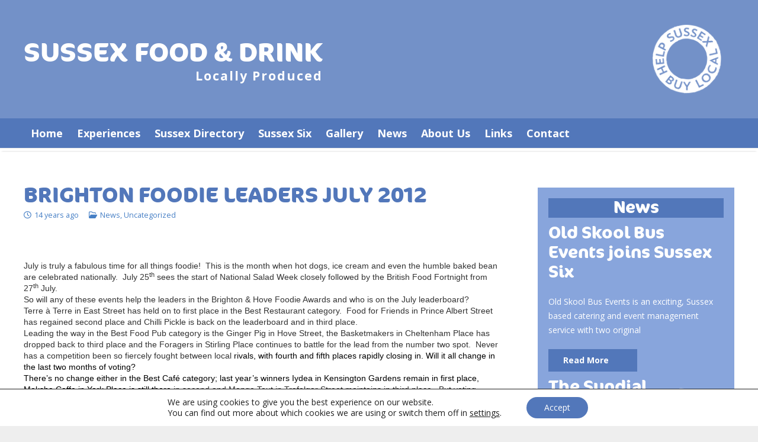

--- FILE ---
content_type: text/html; charset=UTF-8
request_url: https://sussexfoodanddrink.org/brighton-foodie-leaders-july-2012/
body_size: 39267
content:
<!DOCTYPE HTML>
<html lang="en-GB">
<head>
	<meta charset="UTF-8">
	<meta name='robots' content='index, follow, max-image-preview:large, max-snippet:-1, max-video-preview:-1' />

	<!-- This site is optimized with the Yoast SEO plugin v26.8 - https://yoast.com/product/yoast-seo-wordpress/ -->
	<title>Brighton Foodie Leaders July 2012 - Sussex Food &amp; Drink Awards</title>
	<link rel="canonical" href="https://sussexfoodanddrink.org/brighton-foodie-leaders-july-2012/" />
	<meta property="og:locale" content="en_GB" />
	<meta property="og:type" content="article" />
	<meta property="og:title" content="Brighton Foodie Leaders July 2012 - Sussex Food &amp; Drink Awards" />
	<meta property="og:description" content="July is truly a fabulous time for all things foodie!&nbsp; This is the month when hot dogs, ice cream and even the humble baked bean are celebrated nationally. &nbsp;July 25th sees the start of National Salad Week closely followed by the British Food Fortnight from 27th July. So will any of these events help the..." />
	<meta property="og:url" content="https://sussexfoodanddrink.org/brighton-foodie-leaders-july-2012/" />
	<meta property="og:site_name" content="Sussex Food &amp; Drink Awards" />
	<meta property="article:published_time" content="2012-07-18T21:05:00+00:00" />
	<meta name="author" content="admin" />
	<meta name="twitter:label1" content="Written by" />
	<meta name="twitter:data1" content="admin" />
	<meta name="twitter:label2" content="Estimated reading time" />
	<meta name="twitter:data2" content="2 minutes" />
	<script type="application/ld+json" class="yoast-schema-graph">{"@context":"https://schema.org","@graph":[{"@type":"Article","@id":"https://sussexfoodanddrink.org/brighton-foodie-leaders-july-2012/#article","isPartOf":{"@id":"https://sussexfoodanddrink.org/brighton-foodie-leaders-july-2012/"},"author":{"name":"admin","@id":"https://sussexfoodanddrink.org/#/schema/person/e3ef2e4e7f2ce33000e575b43a13d27d"},"headline":"Brighton Foodie Leaders July 2012","datePublished":"2012-07-18T21:05:00+00:00","mainEntityOfPage":{"@id":"https://sussexfoodanddrink.org/brighton-foodie-leaders-july-2012/"},"wordCount":442,"articleSection":["News","Uncategorized"],"inLanguage":"en-GB"},{"@type":"WebPage","@id":"https://sussexfoodanddrink.org/brighton-foodie-leaders-july-2012/","url":"https://sussexfoodanddrink.org/brighton-foodie-leaders-july-2012/","name":"Brighton Foodie Leaders July 2012 - Sussex Food &amp; Drink Awards","isPartOf":{"@id":"https://sussexfoodanddrink.org/#website"},"datePublished":"2012-07-18T21:05:00+00:00","author":{"@id":"https://sussexfoodanddrink.org/#/schema/person/e3ef2e4e7f2ce33000e575b43a13d27d"},"breadcrumb":{"@id":"https://sussexfoodanddrink.org/brighton-foodie-leaders-july-2012/#breadcrumb"},"inLanguage":"en-GB","potentialAction":[{"@type":"ReadAction","target":["https://sussexfoodanddrink.org/brighton-foodie-leaders-july-2012/"]}]},{"@type":"BreadcrumbList","@id":"https://sussexfoodanddrink.org/brighton-foodie-leaders-july-2012/#breadcrumb","itemListElement":[{"@type":"ListItem","position":1,"name":"Home","item":"https://sussexfoodanddrink.org/"},{"@type":"ListItem","position":2,"name":"Brighton Foodie Leaders July 2012"}]},{"@type":"WebSite","@id":"https://sussexfoodanddrink.org/#website","url":"https://sussexfoodanddrink.org/","name":"Sussex Food &amp; Drink Awards","description":"","potentialAction":[{"@type":"SearchAction","target":{"@type":"EntryPoint","urlTemplate":"https://sussexfoodanddrink.org/?s={search_term_string}"},"query-input":{"@type":"PropertyValueSpecification","valueRequired":true,"valueName":"search_term_string"}}],"inLanguage":"en-GB"},{"@type":"Person","@id":"https://sussexfoodanddrink.org/#/schema/person/e3ef2e4e7f2ce33000e575b43a13d27d","name":"admin","image":{"@type":"ImageObject","inLanguage":"en-GB","@id":"https://sussexfoodanddrink.org/#/schema/person/image/","url":"https://secure.gravatar.com/avatar/3bc47eb00251e0a7395ea3156d49512a709cbb819314d43228680466c795143f?s=96&d=mm&r=g","contentUrl":"https://secure.gravatar.com/avatar/3bc47eb00251e0a7395ea3156d49512a709cbb819314d43228680466c795143f?s=96&d=mm&r=g","caption":"admin"},"url":"https://sussexfoodanddrink.org/author/admin/"}]}</script>
	<!-- / Yoast SEO plugin. -->


<link rel='dns-prefetch' href='//www.googletagmanager.com' />
<link rel='dns-prefetch' href='//cdnjs.cloudflare.com' />
<link rel='dns-prefetch' href='//fonts.googleapis.com' />
<link rel="alternate" type="application/rss+xml" title="Sussex Food &amp; Drink Awards &raquo; Feed" href="https://sussexfoodanddrink.org/feed/" />
<link rel="alternate" title="oEmbed (JSON)" type="application/json+oembed" href="https://sussexfoodanddrink.org/wp-json/oembed/1.0/embed?url=https%3A%2F%2Fsussexfoodanddrink.org%2Fbrighton-foodie-leaders-july-2012%2F" />
<link rel="alternate" title="oEmbed (XML)" type="text/xml+oembed" href="https://sussexfoodanddrink.org/wp-json/oembed/1.0/embed?url=https%3A%2F%2Fsussexfoodanddrink.org%2Fbrighton-foodie-leaders-july-2012%2F&#038;format=xml" />
<link rel="canonical" href="https://sussexfoodanddrink.org/brighton-foodie-leaders-july-2012/" />
<meta name="viewport" content="width=device-width, initial-scale=1">
<meta name="theme-color" content="#f5f5f5">
<meta property="og:title" content="Brighton Foodie Leaders July 2012 - Sussex Food &amp; Drink Awards">
<meta property="og:url" content="https://sussexfoodanddrink.org/brighton-foodie-leaders-july-2012">
<meta property="og:locale" content="en_GB">
<meta property="og:site_name" content="Sussex Food &amp; Drink Awards">
<meta property="og:type" content="article">
<link rel="preload" href="https://sussexfoodanddrink.org/wp-content/uploads/2023/09/cocon-bold-font-webfont.woff" as="font" type="font/woff" crossorigin><link rel="preload" href="https://sussexfoodanddrink.org/wp-content/uploads/2023/09/cocon-bold-font-webfont.woff2" as="font" type="font/woff2" crossorigin><style id='wp-img-auto-sizes-contain-inline-css'>
img:is([sizes=auto i],[sizes^="auto," i]){contain-intrinsic-size:3000px 1500px}
/*# sourceURL=wp-img-auto-sizes-contain-inline-css */
</style>

<link rel='stylesheet' id='sbi_styles-css' href='https://sussexfoodanddrink.org/wp-content/plugins/instagram-feed/css/sbi-styles.min.css?ver=6.10.0' media='all' />
<style id='wp-emoji-styles-inline-css'>

	img.wp-smiley, img.emoji {
		display: inline !important;
		border: none !important;
		box-shadow: none !important;
		height: 1em !important;
		width: 1em !important;
		margin: 0 0.07em !important;
		vertical-align: -0.1em !important;
		background: none !important;
		padding: 0 !important;
	}
/*# sourceURL=wp-emoji-styles-inline-css */
</style>
<link rel='stylesheet' id='wp-block-library-css' href='https://sussexfoodanddrink.org/wp-includes/css/dist/block-library/style.min.css?ver=6.9' media='all' />
<style id='global-styles-inline-css'>
:root{--wp--preset--aspect-ratio--square: 1;--wp--preset--aspect-ratio--4-3: 4/3;--wp--preset--aspect-ratio--3-4: 3/4;--wp--preset--aspect-ratio--3-2: 3/2;--wp--preset--aspect-ratio--2-3: 2/3;--wp--preset--aspect-ratio--16-9: 16/9;--wp--preset--aspect-ratio--9-16: 9/16;--wp--preset--color--black: #000000;--wp--preset--color--cyan-bluish-gray: #abb8c3;--wp--preset--color--white: #ffffff;--wp--preset--color--pale-pink: #f78da7;--wp--preset--color--vivid-red: #cf2e2e;--wp--preset--color--luminous-vivid-orange: #ff6900;--wp--preset--color--luminous-vivid-amber: #fcb900;--wp--preset--color--light-green-cyan: #7bdcb5;--wp--preset--color--vivid-green-cyan: #00d084;--wp--preset--color--pale-cyan-blue: #8ed1fc;--wp--preset--color--vivid-cyan-blue: #0693e3;--wp--preset--color--vivid-purple: #9b51e0;--wp--preset--gradient--vivid-cyan-blue-to-vivid-purple: linear-gradient(135deg,rgb(6,147,227) 0%,rgb(155,81,224) 100%);--wp--preset--gradient--light-green-cyan-to-vivid-green-cyan: linear-gradient(135deg,rgb(122,220,180) 0%,rgb(0,208,130) 100%);--wp--preset--gradient--luminous-vivid-amber-to-luminous-vivid-orange: linear-gradient(135deg,rgb(252,185,0) 0%,rgb(255,105,0) 100%);--wp--preset--gradient--luminous-vivid-orange-to-vivid-red: linear-gradient(135deg,rgb(255,105,0) 0%,rgb(207,46,46) 100%);--wp--preset--gradient--very-light-gray-to-cyan-bluish-gray: linear-gradient(135deg,rgb(238,238,238) 0%,rgb(169,184,195) 100%);--wp--preset--gradient--cool-to-warm-spectrum: linear-gradient(135deg,rgb(74,234,220) 0%,rgb(151,120,209) 20%,rgb(207,42,186) 40%,rgb(238,44,130) 60%,rgb(251,105,98) 80%,rgb(254,248,76) 100%);--wp--preset--gradient--blush-light-purple: linear-gradient(135deg,rgb(255,206,236) 0%,rgb(152,150,240) 100%);--wp--preset--gradient--blush-bordeaux: linear-gradient(135deg,rgb(254,205,165) 0%,rgb(254,45,45) 50%,rgb(107,0,62) 100%);--wp--preset--gradient--luminous-dusk: linear-gradient(135deg,rgb(255,203,112) 0%,rgb(199,81,192) 50%,rgb(65,88,208) 100%);--wp--preset--gradient--pale-ocean: linear-gradient(135deg,rgb(255,245,203) 0%,rgb(182,227,212) 50%,rgb(51,167,181) 100%);--wp--preset--gradient--electric-grass: linear-gradient(135deg,rgb(202,248,128) 0%,rgb(113,206,126) 100%);--wp--preset--gradient--midnight: linear-gradient(135deg,rgb(2,3,129) 0%,rgb(40,116,252) 100%);--wp--preset--font-size--small: 13px;--wp--preset--font-size--medium: 20px;--wp--preset--font-size--large: 36px;--wp--preset--font-size--x-large: 42px;--wp--preset--spacing--20: 0.44rem;--wp--preset--spacing--30: 0.67rem;--wp--preset--spacing--40: 1rem;--wp--preset--spacing--50: 1.5rem;--wp--preset--spacing--60: 2.25rem;--wp--preset--spacing--70: 3.38rem;--wp--preset--spacing--80: 5.06rem;--wp--preset--shadow--natural: 6px 6px 9px rgba(0, 0, 0, 0.2);--wp--preset--shadow--deep: 12px 12px 50px rgba(0, 0, 0, 0.4);--wp--preset--shadow--sharp: 6px 6px 0px rgba(0, 0, 0, 0.2);--wp--preset--shadow--outlined: 6px 6px 0px -3px rgb(255, 255, 255), 6px 6px rgb(0, 0, 0);--wp--preset--shadow--crisp: 6px 6px 0px rgb(0, 0, 0);}:where(.is-layout-flex){gap: 0.5em;}:where(.is-layout-grid){gap: 0.5em;}body .is-layout-flex{display: flex;}.is-layout-flex{flex-wrap: wrap;align-items: center;}.is-layout-flex > :is(*, div){margin: 0;}body .is-layout-grid{display: grid;}.is-layout-grid > :is(*, div){margin: 0;}:where(.wp-block-columns.is-layout-flex){gap: 2em;}:where(.wp-block-columns.is-layout-grid){gap: 2em;}:where(.wp-block-post-template.is-layout-flex){gap: 1.25em;}:where(.wp-block-post-template.is-layout-grid){gap: 1.25em;}.has-black-color{color: var(--wp--preset--color--black) !important;}.has-cyan-bluish-gray-color{color: var(--wp--preset--color--cyan-bluish-gray) !important;}.has-white-color{color: var(--wp--preset--color--white) !important;}.has-pale-pink-color{color: var(--wp--preset--color--pale-pink) !important;}.has-vivid-red-color{color: var(--wp--preset--color--vivid-red) !important;}.has-luminous-vivid-orange-color{color: var(--wp--preset--color--luminous-vivid-orange) !important;}.has-luminous-vivid-amber-color{color: var(--wp--preset--color--luminous-vivid-amber) !important;}.has-light-green-cyan-color{color: var(--wp--preset--color--light-green-cyan) !important;}.has-vivid-green-cyan-color{color: var(--wp--preset--color--vivid-green-cyan) !important;}.has-pale-cyan-blue-color{color: var(--wp--preset--color--pale-cyan-blue) !important;}.has-vivid-cyan-blue-color{color: var(--wp--preset--color--vivid-cyan-blue) !important;}.has-vivid-purple-color{color: var(--wp--preset--color--vivid-purple) !important;}.has-black-background-color{background-color: var(--wp--preset--color--black) !important;}.has-cyan-bluish-gray-background-color{background-color: var(--wp--preset--color--cyan-bluish-gray) !important;}.has-white-background-color{background-color: var(--wp--preset--color--white) !important;}.has-pale-pink-background-color{background-color: var(--wp--preset--color--pale-pink) !important;}.has-vivid-red-background-color{background-color: var(--wp--preset--color--vivid-red) !important;}.has-luminous-vivid-orange-background-color{background-color: var(--wp--preset--color--luminous-vivid-orange) !important;}.has-luminous-vivid-amber-background-color{background-color: var(--wp--preset--color--luminous-vivid-amber) !important;}.has-light-green-cyan-background-color{background-color: var(--wp--preset--color--light-green-cyan) !important;}.has-vivid-green-cyan-background-color{background-color: var(--wp--preset--color--vivid-green-cyan) !important;}.has-pale-cyan-blue-background-color{background-color: var(--wp--preset--color--pale-cyan-blue) !important;}.has-vivid-cyan-blue-background-color{background-color: var(--wp--preset--color--vivid-cyan-blue) !important;}.has-vivid-purple-background-color{background-color: var(--wp--preset--color--vivid-purple) !important;}.has-black-border-color{border-color: var(--wp--preset--color--black) !important;}.has-cyan-bluish-gray-border-color{border-color: var(--wp--preset--color--cyan-bluish-gray) !important;}.has-white-border-color{border-color: var(--wp--preset--color--white) !important;}.has-pale-pink-border-color{border-color: var(--wp--preset--color--pale-pink) !important;}.has-vivid-red-border-color{border-color: var(--wp--preset--color--vivid-red) !important;}.has-luminous-vivid-orange-border-color{border-color: var(--wp--preset--color--luminous-vivid-orange) !important;}.has-luminous-vivid-amber-border-color{border-color: var(--wp--preset--color--luminous-vivid-amber) !important;}.has-light-green-cyan-border-color{border-color: var(--wp--preset--color--light-green-cyan) !important;}.has-vivid-green-cyan-border-color{border-color: var(--wp--preset--color--vivid-green-cyan) !important;}.has-pale-cyan-blue-border-color{border-color: var(--wp--preset--color--pale-cyan-blue) !important;}.has-vivid-cyan-blue-border-color{border-color: var(--wp--preset--color--vivid-cyan-blue) !important;}.has-vivid-purple-border-color{border-color: var(--wp--preset--color--vivid-purple) !important;}.has-vivid-cyan-blue-to-vivid-purple-gradient-background{background: var(--wp--preset--gradient--vivid-cyan-blue-to-vivid-purple) !important;}.has-light-green-cyan-to-vivid-green-cyan-gradient-background{background: var(--wp--preset--gradient--light-green-cyan-to-vivid-green-cyan) !important;}.has-luminous-vivid-amber-to-luminous-vivid-orange-gradient-background{background: var(--wp--preset--gradient--luminous-vivid-amber-to-luminous-vivid-orange) !important;}.has-luminous-vivid-orange-to-vivid-red-gradient-background{background: var(--wp--preset--gradient--luminous-vivid-orange-to-vivid-red) !important;}.has-very-light-gray-to-cyan-bluish-gray-gradient-background{background: var(--wp--preset--gradient--very-light-gray-to-cyan-bluish-gray) !important;}.has-cool-to-warm-spectrum-gradient-background{background: var(--wp--preset--gradient--cool-to-warm-spectrum) !important;}.has-blush-light-purple-gradient-background{background: var(--wp--preset--gradient--blush-light-purple) !important;}.has-blush-bordeaux-gradient-background{background: var(--wp--preset--gradient--blush-bordeaux) !important;}.has-luminous-dusk-gradient-background{background: var(--wp--preset--gradient--luminous-dusk) !important;}.has-pale-ocean-gradient-background{background: var(--wp--preset--gradient--pale-ocean) !important;}.has-electric-grass-gradient-background{background: var(--wp--preset--gradient--electric-grass) !important;}.has-midnight-gradient-background{background: var(--wp--preset--gradient--midnight) !important;}.has-small-font-size{font-size: var(--wp--preset--font-size--small) !important;}.has-medium-font-size{font-size: var(--wp--preset--font-size--medium) !important;}.has-large-font-size{font-size: var(--wp--preset--font-size--large) !important;}.has-x-large-font-size{font-size: var(--wp--preset--font-size--x-large) !important;}
/*# sourceURL=global-styles-inline-css */
</style>

<style id='classic-theme-styles-inline-css'>
/*! This file is auto-generated */
.wp-block-button__link{color:#fff;background-color:#32373c;border-radius:9999px;box-shadow:none;text-decoration:none;padding:calc(.667em + 2px) calc(1.333em + 2px);font-size:1.125em}.wp-block-file__button{background:#32373c;color:#fff;text-decoration:none}
/*# sourceURL=/wp-includes/css/classic-themes.min.css */
</style>
<link rel='stylesheet' id='dnd-upload-cf7-css' href='https://sussexfoodanddrink.org/wp-content/plugins/drag-and-drop-multiple-file-upload-contact-form-7/assets/css/dnd-upload-cf7.css?ver=1.3.9.3' media='all' />
<link rel='stylesheet' id='contact-form-7-css' href='https://sussexfoodanddrink.org/wp-content/plugins/contact-form-7/includes/css/styles.css?ver=6.1.4' media='all' />
<link rel='stylesheet' id='latest-post-shortcode-lps-block-style-css' href='https://sussexfoodanddrink.org/wp-content/plugins/latest-post-shortcode/lps-block/build/style-view.css?ver=lpsv14.21b2b9aa3c6b1687be1b16988b33cd84e8' media='all' />
<link rel='stylesheet' id='vsel-styles-css' href='https://sussexfoodanddrink.org/wp-content/plugins/very-simple-event-list/css/vsel-style.min.css?ver=6.9' media='all' />
<link rel='stylesheet' id='widgetopts-styles-css' href='https://sussexfoodanddrink.org/wp-content/plugins/widget-options/assets/css/widget-options.css?ver=4.1.3' media='all' />
<link rel='stylesheet' id='us-fonts-css' href='https://fonts.googleapis.com/css?family=Open+Sans%3A400%2C700&#038;display=block&#038;ver=6.9' media='all' />
<link rel='stylesheet' id='us-style-css' href='https://sussexfoodanddrink.org/wp-content/themes/Impreza/css/style.min.css?ver=8.41' media='all' />
<link rel='stylesheet' id='moove_gdpr_frontend-css' href='https://sussexfoodanddrink.org/wp-content/plugins/gdpr-cookie-compliance/dist/styles/gdpr-main-nf.css?ver=5.0.9' media='all' />
<style id='moove_gdpr_frontend-inline-css'>
				#moove_gdpr_cookie_modal .moove-gdpr-modal-content .moove-gdpr-tab-main h3.tab-title, 
				#moove_gdpr_cookie_modal .moove-gdpr-modal-content .moove-gdpr-tab-main span.tab-title,
				#moove_gdpr_cookie_modal .moove-gdpr-modal-content .moove-gdpr-modal-left-content #moove-gdpr-menu li a, 
				#moove_gdpr_cookie_modal .moove-gdpr-modal-content .moove-gdpr-modal-left-content #moove-gdpr-menu li button,
				#moove_gdpr_cookie_modal .moove-gdpr-modal-content .moove-gdpr-modal-left-content .moove-gdpr-branding-cnt a,
				#moove_gdpr_cookie_modal .moove-gdpr-modal-content .moove-gdpr-modal-footer-content .moove-gdpr-button-holder a.mgbutton, 
				#moove_gdpr_cookie_modal .moove-gdpr-modal-content .moove-gdpr-modal-footer-content .moove-gdpr-button-holder button.mgbutton,
				#moove_gdpr_cookie_modal .cookie-switch .cookie-slider:after, 
				#moove_gdpr_cookie_modal .cookie-switch .slider:after, 
				#moove_gdpr_cookie_modal .switch .cookie-slider:after, 
				#moove_gdpr_cookie_modal .switch .slider:after,
				#moove_gdpr_cookie_info_bar .moove-gdpr-info-bar-container .moove-gdpr-info-bar-content p, 
				#moove_gdpr_cookie_info_bar .moove-gdpr-info-bar-container .moove-gdpr-info-bar-content p a,
				#moove_gdpr_cookie_info_bar .moove-gdpr-info-bar-container .moove-gdpr-info-bar-content a.mgbutton, 
				#moove_gdpr_cookie_info_bar .moove-gdpr-info-bar-container .moove-gdpr-info-bar-content button.mgbutton,
				#moove_gdpr_cookie_modal .moove-gdpr-modal-content .moove-gdpr-tab-main .moove-gdpr-tab-main-content h1, 
				#moove_gdpr_cookie_modal .moove-gdpr-modal-content .moove-gdpr-tab-main .moove-gdpr-tab-main-content h2, 
				#moove_gdpr_cookie_modal .moove-gdpr-modal-content .moove-gdpr-tab-main .moove-gdpr-tab-main-content h3, 
				#moove_gdpr_cookie_modal .moove-gdpr-modal-content .moove-gdpr-tab-main .moove-gdpr-tab-main-content h4, 
				#moove_gdpr_cookie_modal .moove-gdpr-modal-content .moove-gdpr-tab-main .moove-gdpr-tab-main-content h5, 
				#moove_gdpr_cookie_modal .moove-gdpr-modal-content .moove-gdpr-tab-main .moove-gdpr-tab-main-content h6,
				#moove_gdpr_cookie_modal .moove-gdpr-modal-content.moove_gdpr_modal_theme_v2 .moove-gdpr-modal-title .tab-title,
				#moove_gdpr_cookie_modal .moove-gdpr-modal-content.moove_gdpr_modal_theme_v2 .moove-gdpr-tab-main h3.tab-title, 
				#moove_gdpr_cookie_modal .moove-gdpr-modal-content.moove_gdpr_modal_theme_v2 .moove-gdpr-tab-main span.tab-title,
				#moove_gdpr_cookie_modal .moove-gdpr-modal-content.moove_gdpr_modal_theme_v2 .moove-gdpr-branding-cnt a {
					font-weight: inherit				}
			#moove_gdpr_cookie_modal,#moove_gdpr_cookie_info_bar,.gdpr_cookie_settings_shortcode_content{font-family:inherit}#moove_gdpr_save_popup_settings_button{background-color:#373737;color:#fff}#moove_gdpr_save_popup_settings_button:hover{background-color:#000}#moove_gdpr_cookie_info_bar .moove-gdpr-info-bar-container .moove-gdpr-info-bar-content a.mgbutton,#moove_gdpr_cookie_info_bar .moove-gdpr-info-bar-container .moove-gdpr-info-bar-content button.mgbutton{background-color:#5277ba}#moove_gdpr_cookie_modal .moove-gdpr-modal-content .moove-gdpr-modal-footer-content .moove-gdpr-button-holder a.mgbutton,#moove_gdpr_cookie_modal .moove-gdpr-modal-content .moove-gdpr-modal-footer-content .moove-gdpr-button-holder button.mgbutton,.gdpr_cookie_settings_shortcode_content .gdpr-shr-button.button-green{background-color:#5277ba;border-color:#5277ba}#moove_gdpr_cookie_modal .moove-gdpr-modal-content .moove-gdpr-modal-footer-content .moove-gdpr-button-holder a.mgbutton:hover,#moove_gdpr_cookie_modal .moove-gdpr-modal-content .moove-gdpr-modal-footer-content .moove-gdpr-button-holder button.mgbutton:hover,.gdpr_cookie_settings_shortcode_content .gdpr-shr-button.button-green:hover{background-color:#fff;color:#5277ba}#moove_gdpr_cookie_modal .moove-gdpr-modal-content .moove-gdpr-modal-close i,#moove_gdpr_cookie_modal .moove-gdpr-modal-content .moove-gdpr-modal-close span.gdpr-icon{background-color:#5277ba;border:1px solid #5277ba}#moove_gdpr_cookie_info_bar span.moove-gdpr-infobar-allow-all.focus-g,#moove_gdpr_cookie_info_bar span.moove-gdpr-infobar-allow-all:focus,#moove_gdpr_cookie_info_bar button.moove-gdpr-infobar-allow-all.focus-g,#moove_gdpr_cookie_info_bar button.moove-gdpr-infobar-allow-all:focus,#moove_gdpr_cookie_info_bar span.moove-gdpr-infobar-reject-btn.focus-g,#moove_gdpr_cookie_info_bar span.moove-gdpr-infobar-reject-btn:focus,#moove_gdpr_cookie_info_bar button.moove-gdpr-infobar-reject-btn.focus-g,#moove_gdpr_cookie_info_bar button.moove-gdpr-infobar-reject-btn:focus,#moove_gdpr_cookie_info_bar span.change-settings-button.focus-g,#moove_gdpr_cookie_info_bar span.change-settings-button:focus,#moove_gdpr_cookie_info_bar button.change-settings-button.focus-g,#moove_gdpr_cookie_info_bar button.change-settings-button:focus{-webkit-box-shadow:0 0 1px 3px #5277ba;-moz-box-shadow:0 0 1px 3px #5277ba;box-shadow:0 0 1px 3px #5277ba}#moove_gdpr_cookie_modal .moove-gdpr-modal-content .moove-gdpr-modal-close i:hover,#moove_gdpr_cookie_modal .moove-gdpr-modal-content .moove-gdpr-modal-close span.gdpr-icon:hover,#moove_gdpr_cookie_info_bar span[data-href]>u.change-settings-button{color:#5277ba}#moove_gdpr_cookie_modal .moove-gdpr-modal-content .moove-gdpr-modal-left-content #moove-gdpr-menu li.menu-item-selected a span.gdpr-icon,#moove_gdpr_cookie_modal .moove-gdpr-modal-content .moove-gdpr-modal-left-content #moove-gdpr-menu li.menu-item-selected button span.gdpr-icon{color:inherit}#moove_gdpr_cookie_modal .moove-gdpr-modal-content .moove-gdpr-modal-left-content #moove-gdpr-menu li a span.gdpr-icon,#moove_gdpr_cookie_modal .moove-gdpr-modal-content .moove-gdpr-modal-left-content #moove-gdpr-menu li button span.gdpr-icon{color:inherit}#moove_gdpr_cookie_modal .gdpr-acc-link{line-height:0;font-size:0;color:transparent;position:absolute}#moove_gdpr_cookie_modal .moove-gdpr-modal-content .moove-gdpr-modal-close:hover i,#moove_gdpr_cookie_modal .moove-gdpr-modal-content .moove-gdpr-modal-left-content #moove-gdpr-menu li a,#moove_gdpr_cookie_modal .moove-gdpr-modal-content .moove-gdpr-modal-left-content #moove-gdpr-menu li button,#moove_gdpr_cookie_modal .moove-gdpr-modal-content .moove-gdpr-modal-left-content #moove-gdpr-menu li button i,#moove_gdpr_cookie_modal .moove-gdpr-modal-content .moove-gdpr-modal-left-content #moove-gdpr-menu li a i,#moove_gdpr_cookie_modal .moove-gdpr-modal-content .moove-gdpr-tab-main .moove-gdpr-tab-main-content a:hover,#moove_gdpr_cookie_info_bar.moove-gdpr-dark-scheme .moove-gdpr-info-bar-container .moove-gdpr-info-bar-content a.mgbutton:hover,#moove_gdpr_cookie_info_bar.moove-gdpr-dark-scheme .moove-gdpr-info-bar-container .moove-gdpr-info-bar-content button.mgbutton:hover,#moove_gdpr_cookie_info_bar.moove-gdpr-dark-scheme .moove-gdpr-info-bar-container .moove-gdpr-info-bar-content a:hover,#moove_gdpr_cookie_info_bar.moove-gdpr-dark-scheme .moove-gdpr-info-bar-container .moove-gdpr-info-bar-content button:hover,#moove_gdpr_cookie_info_bar.moove-gdpr-dark-scheme .moove-gdpr-info-bar-container .moove-gdpr-info-bar-content span.change-settings-button:hover,#moove_gdpr_cookie_info_bar.moove-gdpr-dark-scheme .moove-gdpr-info-bar-container .moove-gdpr-info-bar-content button.change-settings-button:hover,#moove_gdpr_cookie_info_bar.moove-gdpr-dark-scheme .moove-gdpr-info-bar-container .moove-gdpr-info-bar-content u.change-settings-button:hover,#moove_gdpr_cookie_info_bar span[data-href]>u.change-settings-button,#moove_gdpr_cookie_info_bar.moove-gdpr-dark-scheme .moove-gdpr-info-bar-container .moove-gdpr-info-bar-content a.mgbutton.focus-g,#moove_gdpr_cookie_info_bar.moove-gdpr-dark-scheme .moove-gdpr-info-bar-container .moove-gdpr-info-bar-content button.mgbutton.focus-g,#moove_gdpr_cookie_info_bar.moove-gdpr-dark-scheme .moove-gdpr-info-bar-container .moove-gdpr-info-bar-content a.focus-g,#moove_gdpr_cookie_info_bar.moove-gdpr-dark-scheme .moove-gdpr-info-bar-container .moove-gdpr-info-bar-content button.focus-g,#moove_gdpr_cookie_info_bar.moove-gdpr-dark-scheme .moove-gdpr-info-bar-container .moove-gdpr-info-bar-content a.mgbutton:focus,#moove_gdpr_cookie_info_bar.moove-gdpr-dark-scheme .moove-gdpr-info-bar-container .moove-gdpr-info-bar-content button.mgbutton:focus,#moove_gdpr_cookie_info_bar.moove-gdpr-dark-scheme .moove-gdpr-info-bar-container .moove-gdpr-info-bar-content a:focus,#moove_gdpr_cookie_info_bar.moove-gdpr-dark-scheme .moove-gdpr-info-bar-container .moove-gdpr-info-bar-content button:focus,#moove_gdpr_cookie_info_bar.moove-gdpr-dark-scheme .moove-gdpr-info-bar-container .moove-gdpr-info-bar-content span.change-settings-button.focus-g,span.change-settings-button:focus,button.change-settings-button.focus-g,button.change-settings-button:focus,#moove_gdpr_cookie_info_bar.moove-gdpr-dark-scheme .moove-gdpr-info-bar-container .moove-gdpr-info-bar-content u.change-settings-button.focus-g,#moove_gdpr_cookie_info_bar.moove-gdpr-dark-scheme .moove-gdpr-info-bar-container .moove-gdpr-info-bar-content u.change-settings-button:focus{color:#5277ba}#moove_gdpr_cookie_modal .moove-gdpr-branding.focus-g span,#moove_gdpr_cookie_modal .moove-gdpr-modal-content .moove-gdpr-tab-main a.focus-g,#moove_gdpr_cookie_modal .moove-gdpr-modal-content .moove-gdpr-tab-main .gdpr-cd-details-toggle.focus-g{color:#5277ba}#moove_gdpr_cookie_modal.gdpr_lightbox-hide{display:none}
/*# sourceURL=moove_gdpr_frontend-inline-css */
</style>
<script id="lps-vars-js-after">
const lpsSettings = {"ajaxUrl": "https://sussexfoodanddrink.org/wp-admin/admin-ajax.php"};
//# sourceURL=lps-vars-js-after
</script>
<script id="wpgmza_data-js-extra">
var wpgmza_google_api_status = {"message":"Enqueued","code":"ENQUEUED"};
//# sourceURL=wpgmza_data-js-extra
</script>
<script src="https://sussexfoodanddrink.org/wp-content/plugins/wp-google-maps/wpgmza_data.js?ver=6.9" id="wpgmza_data-js"></script>

<!-- Google tag (gtag.js) snippet added by Site Kit -->
<!-- Google Analytics snippet added by Site Kit -->
<script src="https://www.googletagmanager.com/gtag/js?id=GT-T5375BL" id="google_gtagjs-js" async></script>
<script id="google_gtagjs-js-after">
window.dataLayer = window.dataLayer || [];function gtag(){dataLayer.push(arguments);}
gtag("set","linker",{"domains":["sussexfoodanddrink.org"]});
gtag("js", new Date());
gtag("set", "developer_id.dZTNiMT", true);
gtag("config", "GT-T5375BL");
 window._googlesitekit = window._googlesitekit || {}; window._googlesitekit.throttledEvents = []; window._googlesitekit.gtagEvent = (name, data) => { var key = JSON.stringify( { name, data } ); if ( !! window._googlesitekit.throttledEvents[ key ] ) { return; } window._googlesitekit.throttledEvents[ key ] = true; setTimeout( () => { delete window._googlesitekit.throttledEvents[ key ]; }, 5 ); gtag( "event", name, { ...data, event_source: "site-kit" } ); }; 
//# sourceURL=google_gtagjs-js-after
</script>
<script src="//cdnjs.cloudflare.com/ajax/libs/jquery-easing/1.4.1/jquery.easing.min.js?ver=6.9" id="jquery-easing-js"></script>
<script></script><link rel="https://api.w.org/" href="https://sussexfoodanddrink.org/wp-json/" /><link rel="alternate" title="JSON" type="application/json" href="https://sussexfoodanddrink.org/wp-json/wp/v2/posts/223" /><link rel="EditURI" type="application/rsd+xml" title="RSD" href="https://sussexfoodanddrink.org/xmlrpc.php?rsd" />
<meta name="generator" content="WordPress 6.9" />
<link rel='shortlink' href='https://sussexfoodanddrink.org/?p=223' />
<meta name="generator" content="Site Kit by Google 1.170.0" /><script type="text/javascript">//<![CDATA[
  function external_links_in_new_windows_loop() {
    if (!document.links) {
      document.links = document.getElementsByTagName('a');
    }
    var change_link = false;
    var force = '';
    var ignore = '';

    for (var t=0; t<document.links.length; t++) {
      var all_links = document.links[t];
      change_link = false;
      
      if(document.links[t].hasAttribute('onClick') == false) {
        // forced if the address starts with http (or also https), but does not link to the current domain
        if(all_links.href.search(/^http/) != -1 && all_links.href.search('sussexfoodanddrink.org') == -1 && all_links.href.search(/^#/) == -1) {
          // console.log('Changed ' + all_links.href);
          change_link = true;
        }
          
        if(force != '' && all_links.href.search(force) != -1) {
          // forced
          // console.log('force ' + all_links.href);
          change_link = true;
        }
        
        if(ignore != '' && all_links.href.search(ignore) != -1) {
          // console.log('ignore ' + all_links.href);
          // ignored
          change_link = false;
        }

        if(change_link == true) {
          // console.log('Changed ' + all_links.href);
          document.links[t].setAttribute('onClick', 'javascript:window.open(\'' + all_links.href.replace(/'/g, '') + '\', \'_blank\', \'noopener\'); return false;');
          document.links[t].removeAttribute('target');
        }
      }
    }
  }
  
  // Load
  function external_links_in_new_windows_load(func)
  {  
    var oldonload = window.onload;
    if (typeof window.onload != 'function'){
      window.onload = func;
    } else {
      window.onload = function(){
        oldonload();
        func();
      }
    }
  }

  external_links_in_new_windows_load(external_links_in_new_windows_loop);
  //]]></script>

		<script id="us_add_no_touch">
			if ( ! /Android|webOS|iPhone|iPad|iPod|BlackBerry|IEMobile|Opera Mini/i.test( navigator.userAgent ) ) {
				document.documentElement.classList.add( "no-touch" );
			}
		</script>
				<script id="us_color_scheme_switch_class">
			if ( document.cookie.includes( "us_color_scheme_switch_is_on=true" ) ) {
				document.documentElement.classList.add( "us-color-scheme-on" );
			}
		</script>
		<meta name="generator" content="Powered by WPBakery Page Builder - drag and drop page builder for WordPress."/>
<link rel="icon" href="https://sussexfoodanddrink.org/wp-content/uploads/2020/09/SFDA-Favicon-150x150.jpeg" sizes="32x32" />
<link rel="icon" href="https://sussexfoodanddrink.org/wp-content/uploads/2020/09/SFDA-Favicon-300x300.jpeg" sizes="192x192" />
<link rel="apple-touch-icon" href="https://sussexfoodanddrink.org/wp-content/uploads/2020/09/SFDA-Favicon-300x300.jpeg" />
<meta name="msapplication-TileImage" content="https://sussexfoodanddrink.org/wp-content/uploads/2020/09/SFDA-Favicon-300x300.jpeg" />
<noscript><style> .wpb_animate_when_almost_visible { opacity: 1; }</style></noscript>		<style id="us-icon-fonts">@font-face{font-display:swap;font-style:normal;font-family:"fontawesome";font-weight:900;src:url("https://sussexfoodanddrink.org/wp-content/themes/Impreza/fonts/fa-solid-900.woff2?ver=8.41") format("woff2")}.fas{font-family:"fontawesome";font-weight:900}@font-face{font-display:swap;font-style:normal;font-family:"fontawesome";font-weight:400;src:url("https://sussexfoodanddrink.org/wp-content/themes/Impreza/fonts/fa-regular-400.woff2?ver=8.41") format("woff2")}.far{font-family:"fontawesome";font-weight:400}@font-face{font-display:swap;font-style:normal;font-family:"fontawesome";font-weight:300;src:url("https://sussexfoodanddrink.org/wp-content/themes/Impreza/fonts/fa-light-300.woff2?ver=8.41") format("woff2")}.fal{font-family:"fontawesome";font-weight:300}@font-face{font-display:swap;font-style:normal;font-family:"Font Awesome 5 Duotone";font-weight:900;src:url("https://sussexfoodanddrink.org/wp-content/themes/Impreza/fonts/fa-duotone-900.woff2?ver=8.41") format("woff2")}.fad{font-family:"Font Awesome 5 Duotone";font-weight:900}.fad{position:relative}.fad:before{position:absolute}.fad:after{opacity:0.4}@font-face{font-display:swap;font-style:normal;font-family:"Font Awesome 5 Brands";font-weight:400;src:url("https://sussexfoodanddrink.org/wp-content/themes/Impreza/fonts/fa-brands-400.woff2?ver=8.41") format("woff2")}.fab{font-family:"Font Awesome 5 Brands";font-weight:400}@font-face{font-display:block;font-style:normal;font-family:"Material Icons";font-weight:400;src:url("https://sussexfoodanddrink.org/wp-content/themes/Impreza/fonts/material-icons.woff2?ver=8.41") format("woff2")}.material-icons{font-family:"Material Icons";font-weight:400}</style>
				<style id="us-theme-options-css">:root{--color-header-middle-bg:#7391C8;--color-header-middle-bg-grad:#7391C8;--color-header-middle-text:#ffffff;--color-header-middle-text-hover:#ffffff;--color-header-transparent-bg:transparent;--color-header-transparent-bg-grad:transparent;--color-header-transparent-text:#ffffff;--color-header-transparent-text-hover:#ffffff;--color-chrome-toolbar:#f5f5f5;--color-header-top-bg:#672e71;--color-header-top-bg-grad:#672e71;--color-header-top-text:#ffffff;--color-header-top-text-hover:#ffffff;--color-header-top-transparent-bg:rgba(0,0,0,0.2);--color-header-top-transparent-bg-grad:rgba(0,0,0,0.2);--color-header-top-transparent-text:rgba(255,255,255,0.66);--color-header-top-transparent-text-hover:#fff;--color-content-bg:#ffffff;--color-content-bg-grad:#ffffff;--color-content-bg-alt:#f5f5f5;--color-content-bg-alt-grad:#f5f5f5;--color-content-border:#e8e8e8;--color-content-heading:#5277ba;--color-content-heading-grad:#5277ba;--color-content-text:#333333;--color-content-link:#5277ba;--color-content-link-hover:#7391C8;--color-content-primary:#5277ba;--color-content-primary-grad:#5277ba;--color-content-secondary:#7391C8;--color-content-secondary-grad:#7391C8;--color-content-faded:#5277ba;--color-content-overlay:rgba(0,0,0,0.75);--color-content-overlay-grad:rgba(0,0,0,0.75);--color-alt-content-border:#ffffff;--color-alt-content-heading:#672e71;--color-alt-content-heading-grad:#672e71;--color-alt-content-text:#333333;--color-alt-content-link:#944fa3;--color-alt-content-link-hover:#944fa3;--color-alt-content-primary:#672e71;--color-alt-content-primary-grad:#672e71;--color-alt-content-secondary:#944fa3;--color-alt-content-secondary-grad:#944fa3;--color-footer-bg:#7391C8;--color-footer-bg-grad:#7391C8;--color-footer-bg-alt:#5277ba;--color-footer-bg-alt-grad:#5277ba;--color-footer-border:#ffffff;--color-footer-text:#ffffff;--color-footer-link:#ffffff;--color-footer-link-hover:#7caafc;--color-subfooter-bg:#672e71;--color-subfooter-bg-grad:#672e71;--color-subfooter-bg-alt:#5d2568;--color-subfooter-bg-alt-grad:#5d2568;--color-subfooter-border:#ffffff;--color-subfooter-heading:#ffffff;--color-subfooter-heading-grad:#ffffff;--color-subfooter-text:#ffffff;--color-subfooter-link:#ffffff;--color-subfooter-link-hover:#944fa3;--color-content-primary-faded:rgba(82,119,186,0.15);--box-shadow:0 5px 15px rgba(0,0,0,.15);--box-shadow-up:0 -5px 15px rgba(0,0,0,.15);--site-canvas-width:1300px;--site-content-width:1200px;--site-sidebar-width:27.66%;--text-block-margin-bottom:0rem;--focus-outline-width:2px}.has-content-primary-color{color:var(--color-content-primary)}.has-content-primary-background-color{background:var(--color-content-primary-grad)}.has-content-secondary-color{color:var(--color-content-secondary)}.has-content-secondary-background-color{background:var(--color-content-secondary-grad)}.has-content-heading-color{color:var(--color-content-heading)}.has-content-heading-background-color{background:var(--color-content-heading-grad)}.has-content-text-color{color:var(--color-content-text)}.has-content-text-background-color{background:var(--color-content-text-grad)}.has-content-faded-color{color:var(--color-content-faded)}.has-content-faded-background-color{background:var(--color-content-faded-grad)}.has-content-border-color{color:var(--color-content-border)}.has-content-border-background-color{background:var(--color-content-border-grad)}.has-content-bg-alt-color{color:var(--color-content-bg-alt)}.has-content-bg-alt-background-color{background:var(--color-content-bg-alt-grad)}.has-content-bg-color{color:var(--color-content-bg)}.has-content-bg-background-color{background:var(--color-content-bg-grad)}@font-face{font-display:block;font-style:normal;font-family:"cocon-bold";font-weight:700;src:url(/wp-content/uploads/2023/09/cocon-bold-font-webfont.woff) format("woff"),url(/wp-content/uploads/2023/09/cocon-bold-font-webfont.woff2) format("woff2")}:root{--font-family:"Open Sans";--font-size:14px;--line-height:24px;--font-weight:400;--bold-font-weight:700;--text-transform:none;--font-style:normal;--letter-spacing:0em;--h1-font-family:cocon-bold;--h1-font-size:36px;--h1-line-height:1.2;--h1-font-weight:900;--h1-bold-font-weight:700;--h1-text-transform:uppercase;--h1-font-style:normal;--h1-letter-spacing:0em;--h1-margin-bottom:1.5rem;--h1-color:#5277ba;--h2-font-family:cocon-bold;--h2-font-size:32px;--h2-line-height:1.2;--h2-font-weight:var(--h1-font-weight);--h2-bold-font-weight:var(--h1-bold-font-weight);--h2-text-transform:none;--h2-font-style:var(--h1-font-style);--h2-letter-spacing:0em;--h2-margin-bottom:1.5rem;--h2-color:#5277ba;--h3-font-family:cocon-bold;--h3-font-size:28px;--h3-line-height:1.2;--h3-font-weight:var(--h1-font-weight);--h3-bold-font-weight:var(--h1-bold-font-weight);--h3-text-transform:none;--h3-font-style:var(--h1-font-style);--h3-letter-spacing:0em;--h3-margin-bottom:1.5rem;--h3-color:#5277ba;--h4-font-family:cocon-bold;--h4-font-size:24px;--h4-line-height:1.2;--h4-font-weight:var(--h1-font-weight);--h4-bold-font-weight:var(--h1-bold-font-weight);--h4-text-transform:none;--h4-font-style:var(--h1-font-style);--h4-letter-spacing:0;--h4-margin-bottom:1.5rem;--h4-color:#5277ba;--h5-font-family:cocon-bold;--h5-font-size:20px;--h5-line-height:1.2;--h5-font-weight:400;--h5-bold-font-weight:var(--h1-bold-font-weight);--h5-text-transform:none;--h5-font-style:var(--h1-font-style);--h5-letter-spacing:0;--h5-margin-bottom:1.5rem;--h6-font-family:cocon-bold;--h6-font-size:18px;--h6-line-height:1.2;--h6-font-weight:400;--h6-bold-font-weight:var(--h1-bold-font-weight);--h6-text-transform:none;--h6-font-style:var(--h1-font-style);--h6-letter-spacing:0;--h6-margin-bottom:1.5rem}@media (max-width:600px){:root{--h1-font-size:34px;--h2-font-size:30px;--h3-font-size:26px;--h4-font-size:22px;--h5-font-size:18px;--h6-font-size:16px}}h1{font-family:var(--h1-font-family,inherit);font-weight:var(--h1-font-weight,inherit);font-size:var(--h1-font-size,inherit);font-style:var(--h1-font-style,inherit);line-height:var(--h1-line-height,1.4);letter-spacing:var(--h1-letter-spacing,inherit);text-transform:var(--h1-text-transform,inherit);margin-bottom:var(--h1-margin-bottom,1.5rem)}h1>strong{font-weight:var(--h1-bold-font-weight,bold)}h1{color:var(--h1-color,inherit)}h2{font-family:var(--h2-font-family,inherit);font-weight:var(--h2-font-weight,inherit);font-size:var(--h2-font-size,inherit);font-style:var(--h2-font-style,inherit);line-height:var(--h2-line-height,1.4);letter-spacing:var(--h2-letter-spacing,inherit);text-transform:var(--h2-text-transform,inherit);margin-bottom:var(--h2-margin-bottom,1.5rem)}h2>strong{font-weight:var(--h2-bold-font-weight,bold)}h2{color:var(--h2-color,inherit)}h3{font-family:var(--h3-font-family,inherit);font-weight:var(--h3-font-weight,inherit);font-size:var(--h3-font-size,inherit);font-style:var(--h3-font-style,inherit);line-height:var(--h3-line-height,1.4);letter-spacing:var(--h3-letter-spacing,inherit);text-transform:var(--h3-text-transform,inherit);margin-bottom:var(--h3-margin-bottom,1.5rem)}h3>strong{font-weight:var(--h3-bold-font-weight,bold)}h3{color:var(--h3-color,inherit)}h4{font-family:var(--h4-font-family,inherit);font-weight:var(--h4-font-weight,inherit);font-size:var(--h4-font-size,inherit);font-style:var(--h4-font-style,inherit);line-height:var(--h4-line-height,1.4);letter-spacing:var(--h4-letter-spacing,inherit);text-transform:var(--h4-text-transform,inherit);margin-bottom:var(--h4-margin-bottom,1.5rem)}h4>strong{font-weight:var(--h4-bold-font-weight,bold)}h4{color:var(--h4-color,inherit)}h5{font-family:var(--h5-font-family,inherit);font-weight:var(--h5-font-weight,inherit);font-size:var(--h5-font-size,inherit);font-style:var(--h5-font-style,inherit);line-height:var(--h5-line-height,1.4);letter-spacing:var(--h5-letter-spacing,inherit);text-transform:var(--h5-text-transform,inherit);margin-bottom:var(--h5-margin-bottom,1.5rem)}h5>strong{font-weight:var(--h5-bold-font-weight,bold)}h6{font-family:var(--h6-font-family,inherit);font-weight:var(--h6-font-weight,inherit);font-size:var(--h6-font-size,inherit);font-style:var(--h6-font-style,inherit);line-height:var(--h6-line-height,1.4);letter-spacing:var(--h6-letter-spacing,inherit);text-transform:var(--h6-text-transform,inherit);margin-bottom:var(--h6-margin-bottom,1.5rem)}h6>strong{font-weight:var(--h6-bold-font-weight,bold)}body{background:#eeeeee}@media (max-width:1270px){.l-main .aligncenter{max-width:calc(100vw - 5rem)}}@media (min-width:1281px){body.usb_preview .hide_on_default{opacity:0.25!important}.vc_hidden-lg,body:not(.usb_preview) .hide_on_default{display:none!important}.default_align_left{text-align:left;justify-content:flex-start}.default_align_right{text-align:right;justify-content:flex-end}.default_align_center{text-align:center;justify-content:center}.w-hwrapper.default_align_center>*{margin-left:calc( var(--hwrapper-gap,1.2rem) / 2 );margin-right:calc( var(--hwrapper-gap,1.2rem) / 2 )}.default_align_justify{justify-content:space-between}.w-hwrapper>.default_align_justify,.default_align_justify>.w-btn{width:100%}*:not(.w-hwrapper:not(.wrap))>.w-btn-wrapper:not([class*="default_align_none"]):not(.align_none){display:block;margin-inline-end:0}}@media (min-width:1025px) and (max-width:1280px){body.usb_preview .hide_on_laptops{opacity:0.25!important}.vc_hidden-md,body:not(.usb_preview) .hide_on_laptops{display:none!important}.laptops_align_left{text-align:left;justify-content:flex-start}.laptops_align_right{text-align:right;justify-content:flex-end}.laptops_align_center{text-align:center;justify-content:center}.w-hwrapper.laptops_align_center>*{margin-left:calc( var(--hwrapper-gap,1.2rem) / 2 );margin-right:calc( var(--hwrapper-gap,1.2rem) / 2 )}.laptops_align_justify{justify-content:space-between}.w-hwrapper>.laptops_align_justify,.laptops_align_justify>.w-btn{width:100%}*:not(.w-hwrapper:not(.wrap))>.w-btn-wrapper:not([class*="laptops_align_none"]):not(.align_none){display:block;margin-inline-end:0}.g-cols.via_grid[style*="--laptops-columns-gap"]{gap:var(--laptops-columns-gap,3rem)}}@media (min-width:601px) and (max-width:1024px){body.usb_preview .hide_on_tablets{opacity:0.25!important}.vc_hidden-sm,body:not(.usb_preview) .hide_on_tablets{display:none!important}.tablets_align_left{text-align:left;justify-content:flex-start}.tablets_align_right{text-align:right;justify-content:flex-end}.tablets_align_center{text-align:center;justify-content:center}.w-hwrapper.tablets_align_center>*{margin-left:calc( var(--hwrapper-gap,1.2rem) / 2 );margin-right:calc( var(--hwrapper-gap,1.2rem) / 2 )}.tablets_align_justify{justify-content:space-between}.w-hwrapper>.tablets_align_justify,.tablets_align_justify>.w-btn{width:100%}*:not(.w-hwrapper:not(.wrap))>.w-btn-wrapper:not([class*="tablets_align_none"]):not(.align_none){display:block;margin-inline-end:0}.g-cols.via_grid[style*="--tablets-columns-gap"]{gap:var(--tablets-columns-gap,3rem)}}@media (max-width:600px){body.usb_preview .hide_on_mobiles{opacity:0.25!important}.vc_hidden-xs,body:not(.usb_preview) .hide_on_mobiles{display:none!important}.mobiles_align_left{text-align:left;justify-content:flex-start}.mobiles_align_right{text-align:right;justify-content:flex-end}.mobiles_align_center{text-align:center;justify-content:center}.w-hwrapper.mobiles_align_center>*{margin-left:calc( var(--hwrapper-gap,1.2rem) / 2 );margin-right:calc( var(--hwrapper-gap,1.2rem) / 2 )}.mobiles_align_justify{justify-content:space-between}.w-hwrapper>.mobiles_align_justify,.mobiles_align_justify>.w-btn{width:100%}.w-hwrapper.stack_on_mobiles{display:block}.w-hwrapper.stack_on_mobiles>:not(script){display:block;margin:0 0 var(--hwrapper-gap,1.2rem)}.w-hwrapper.stack_on_mobiles>:last-child{margin-bottom:0}*:not(.w-hwrapper:not(.wrap))>.w-btn-wrapper:not([class*="mobiles_align_none"]):not(.align_none){display:block;margin-inline-end:0}.g-cols.via_grid[style*="--mobiles-columns-gap"]{gap:var(--mobiles-columns-gap,1.5rem)}}@media (max-width:600px){.g-cols.type_default>div[class*="vc_col-xs-"]{margin-top:1rem;margin-bottom:1rem}.g-cols>div:not([class*="vc_col-xs-"]){width:100%;margin:0 0 1.5rem}.g-cols.reversed>div:last-of-type{order:-1}.g-cols.type_boxes>div,.g-cols.reversed>div:first-child,.g-cols:not(.reversed)>div:last-child,.g-cols>div.has_bg_color{margin-bottom:0}.vc_col-xs-1{width:8.3333%}.vc_col-xs-2{width:16.6666%}.vc_col-xs-1\/5{width:20%}.vc_col-xs-3{width:25%}.vc_col-xs-4{width:33.3333%}.vc_col-xs-2\/5{width:40%}.vc_col-xs-5{width:41.6666%}.vc_col-xs-6{width:50%}.vc_col-xs-7{width:58.3333%}.vc_col-xs-3\/5{width:60%}.vc_col-xs-8{width:66.6666%}.vc_col-xs-9{width:75%}.vc_col-xs-4\/5{width:80%}.vc_col-xs-10{width:83.3333%}.vc_col-xs-11{width:91.6666%}.vc_col-xs-12{width:100%}.vc_col-xs-offset-0{margin-left:0}.vc_col-xs-offset-1{margin-left:8.3333%}.vc_col-xs-offset-2{margin-left:16.6666%}.vc_col-xs-offset-1\/5{margin-left:20%}.vc_col-xs-offset-3{margin-left:25%}.vc_col-xs-offset-4{margin-left:33.3333%}.vc_col-xs-offset-2\/5{margin-left:40%}.vc_col-xs-offset-5{margin-left:41.6666%}.vc_col-xs-offset-6{margin-left:50%}.vc_col-xs-offset-7{margin-left:58.3333%}.vc_col-xs-offset-3\/5{margin-left:60%}.vc_col-xs-offset-8{margin-left:66.6666%}.vc_col-xs-offset-9{margin-left:75%}.vc_col-xs-offset-4\/5{margin-left:80%}.vc_col-xs-offset-10{margin-left:83.3333%}.vc_col-xs-offset-11{margin-left:91.6666%}.vc_col-xs-offset-12{margin-left:100%}}@media (min-width:601px){.vc_col-sm-1{width:8.3333%}.vc_col-sm-2{width:16.6666%}.vc_col-sm-1\/5{width:20%}.vc_col-sm-3{width:25%}.vc_col-sm-4{width:33.3333%}.vc_col-sm-2\/5{width:40%}.vc_col-sm-5{width:41.6666%}.vc_col-sm-6{width:50%}.vc_col-sm-7{width:58.3333%}.vc_col-sm-3\/5{width:60%}.vc_col-sm-8{width:66.6666%}.vc_col-sm-9{width:75%}.vc_col-sm-4\/5{width:80%}.vc_col-sm-10{width:83.3333%}.vc_col-sm-11{width:91.6666%}.vc_col-sm-12{width:100%}.vc_col-sm-offset-0{margin-left:0}.vc_col-sm-offset-1{margin-left:8.3333%}.vc_col-sm-offset-2{margin-left:16.6666%}.vc_col-sm-offset-1\/5{margin-left:20%}.vc_col-sm-offset-3{margin-left:25%}.vc_col-sm-offset-4{margin-left:33.3333%}.vc_col-sm-offset-2\/5{margin-left:40%}.vc_col-sm-offset-5{margin-left:41.6666%}.vc_col-sm-offset-6{margin-left:50%}.vc_col-sm-offset-7{margin-left:58.3333%}.vc_col-sm-offset-3\/5{margin-left:60%}.vc_col-sm-offset-8{margin-left:66.6666%}.vc_col-sm-offset-9{margin-left:75%}.vc_col-sm-offset-4\/5{margin-left:80%}.vc_col-sm-offset-10{margin-left:83.3333%}.vc_col-sm-offset-11{margin-left:91.6666%}.vc_col-sm-offset-12{margin-left:100%}}@media (min-width:1025px){.vc_col-md-1{width:8.3333%}.vc_col-md-2{width:16.6666%}.vc_col-md-1\/5{width:20%}.vc_col-md-3{width:25%}.vc_col-md-4{width:33.3333%}.vc_col-md-2\/5{width:40%}.vc_col-md-5{width:41.6666%}.vc_col-md-6{width:50%}.vc_col-md-7{width:58.3333%}.vc_col-md-3\/5{width:60%}.vc_col-md-8{width:66.6666%}.vc_col-md-9{width:75%}.vc_col-md-4\/5{width:80%}.vc_col-md-10{width:83.3333%}.vc_col-md-11{width:91.6666%}.vc_col-md-12{width:100%}.vc_col-md-offset-0{margin-left:0}.vc_col-md-offset-1{margin-left:8.3333%}.vc_col-md-offset-2{margin-left:16.6666%}.vc_col-md-offset-1\/5{margin-left:20%}.vc_col-md-offset-3{margin-left:25%}.vc_col-md-offset-4{margin-left:33.3333%}.vc_col-md-offset-2\/5{margin-left:40%}.vc_col-md-offset-5{margin-left:41.6666%}.vc_col-md-offset-6{margin-left:50%}.vc_col-md-offset-7{margin-left:58.3333%}.vc_col-md-offset-3\/5{margin-left:60%}.vc_col-md-offset-8{margin-left:66.6666%}.vc_col-md-offset-9{margin-left:75%}.vc_col-md-offset-4\/5{margin-left:80%}.vc_col-md-offset-10{margin-left:83.3333%}.vc_col-md-offset-11{margin-left:91.6666%}.vc_col-md-offset-12{margin-left:100%}}@media (min-width:1281px){.vc_col-lg-1{width:8.3333%}.vc_col-lg-2{width:16.6666%}.vc_col-lg-1\/5{width:20%}.vc_col-lg-3{width:25%}.vc_col-lg-4{width:33.3333%}.vc_col-lg-2\/5{width:40%}.vc_col-lg-5{width:41.6666%}.vc_col-lg-6{width:50%}.vc_col-lg-7{width:58.3333%}.vc_col-lg-3\/5{width:60%}.vc_col-lg-8{width:66.6666%}.vc_col-lg-9{width:75%}.vc_col-lg-4\/5{width:80%}.vc_col-lg-10{width:83.3333%}.vc_col-lg-11{width:91.6666%}.vc_col-lg-12{width:100%}.vc_col-lg-offset-0{margin-left:0}.vc_col-lg-offset-1{margin-left:8.3333%}.vc_col-lg-offset-2{margin-left:16.6666%}.vc_col-lg-offset-1\/5{margin-left:20%}.vc_col-lg-offset-3{margin-left:25%}.vc_col-lg-offset-4{margin-left:33.3333%}.vc_col-lg-offset-2\/5{margin-left:40%}.vc_col-lg-offset-5{margin-left:41.6666%}.vc_col-lg-offset-6{margin-left:50%}.vc_col-lg-offset-7{margin-left:58.3333%}.vc_col-lg-offset-3\/5{margin-left:60%}.vc_col-lg-offset-8{margin-left:66.6666%}.vc_col-lg-offset-9{margin-left:75%}.vc_col-lg-offset-4\/5{margin-left:80%}.vc_col-lg-offset-10{margin-left:83.3333%}.vc_col-lg-offset-11{margin-left:91.6666%}.vc_col-lg-offset-12{margin-left:100%}}@media (min-width:601px) and (max-width:1024px){.g-cols.via_flex.type_default>div[class*="vc_col-md-"],.g-cols.via_flex.type_default>div[class*="vc_col-lg-"]{margin-top:1rem;margin-bottom:1rem}}@media (min-width:1025px) and (max-width:1280px){.g-cols.via_flex.type_default>div[class*="vc_col-lg-"]{margin-top:1rem;margin-bottom:1rem}}div[class|="vc_col"].stretched{container-type:inline-size}@container (width >= calc(100cqw - 2rem)) and (min-width:calc(871px - 2rem)){.g-cols.via_flex.type_default>div[class|="vc_col"].stretched>.vc_column-inner{margin:-1rem}}@media (max-width:870px){.l-canvas{overflow:hidden}.g-cols.stacking_default.reversed>div:last-of-type{order:-1}.g-cols.stacking_default.via_flex>div:not([class*="vc_col-xs"]){width:100%;margin:0 0 1.5rem}.g-cols.stacking_default.via_grid.mobiles-cols_1{grid-template-columns:100%}.g-cols.stacking_default.via_flex.type_boxes>div,.g-cols.stacking_default.via_flex.reversed>div:first-child,.g-cols.stacking_default.via_flex:not(.reversed)>div:last-child,.g-cols.stacking_default.via_flex>div.has_bg_color{margin-bottom:0}.g-cols.stacking_default.via_flex.type_default>.wpb_column.stretched{margin-left:-1rem;margin-right:-1rem}.g-cols.stacking_default.via_grid.mobiles-cols_1>.wpb_column.stretched,.g-cols.stacking_default.via_flex.type_boxes>.wpb_column.stretched{margin-left:var(--margin-inline-stretch);margin-right:var(--margin-inline-stretch)}.vc_column-inner.type_sticky>.wpb_wrapper,.vc_column_container.type_sticky>.vc_column-inner{top:0!important}}@media (min-width:871px){body:not(.rtl) .l-section.for_sidebar.at_left>div>.l-sidebar,.rtl .l-section.for_sidebar.at_right>div>.l-sidebar{order:-1}.vc_column_container.type_sticky>.vc_column-inner,.vc_column-inner.type_sticky>.wpb_wrapper{position:-webkit-sticky;position:sticky}.l-section.type_sticky{position:-webkit-sticky;position:sticky;top:0;z-index:21;transition:top 0.3s cubic-bezier(.78,.13,.15,.86) 0.1s}.header_hor .l-header.post_fixed.sticky_auto_hide{z-index:22}.admin-bar .l-section.type_sticky{top:32px}.l-section.type_sticky>.l-section-h{transition:padding-top 0.3s}.header_hor .l-header.pos_fixed:not(.down)~.l-main .l-section.type_sticky:not(:first-of-type){top:var(--header-sticky-height)}.admin-bar.header_hor .l-header.pos_fixed:not(.down)~.l-main .l-section.type_sticky:not(:first-of-type){top:calc( var(--header-sticky-height) + 32px )}.header_hor .l-header.pos_fixed.sticky:not(.down)~.l-main .l-section.type_sticky:first-of-type>.l-section-h{padding-top:var(--header-sticky-height)}.header_hor.headerinpos_bottom .l-header.pos_fixed.sticky:not(.down)~.l-main .l-section.type_sticky:first-of-type>.l-section-h{padding-bottom:var(--header-sticky-height)!important}}@media (max-width:600px){.w-form-row.for_submit[style*=btn-size-mobiles] .w-btn{font-size:var(--btn-size-mobiles)!important}}:focus-visible,input[type=checkbox]:focus-visible + i,input[type=checkbox]:focus-visible~.w-color-switch-box,.w-nav-arrow:focus-visible::before,.woocommerce-mini-cart-item:has(:focus-visible),.w-filter-item-value.w-btn:has(:focus-visible){outline-width:var(--focus-outline-width,2px );outline-style:solid;outline-offset:2px;outline-color:var(--color-content-primary)}.w-toplink,.w-header-show{background:rgba(0,0,0,0.3)}.no-touch .w-toplink.active:hover,.no-touch .w-header-show:hover{background:var(--color-content-primary-grad)}button[type=submit]:not(.w-btn),input[type=submit]:not(.w-btn),.us-nav-style_1>*,.navstyle_1>.owl-nav button,.us-btn-style_1{font-family:var(--font-family);font-style:normal;text-transform:none;font-size:16px;line-height:1.2!important;font-weight:600;letter-spacing:0em;padding:-0.6em 1.8em;transition-duration:.3s;border-radius:0em;transition-timing-function:ease;--btn-height:calc(1.2em + 2 * -0.6em);background:#672e71;border-color:transparent;border-image:none;color:#ffffff!important;box-shadow:0px 0em 0em 0px rgba(0,0,0,0.2)}button[type=submit]:not(.w-btn):before,input[type=submit]:not(.w-btn),.us-nav-style_1>*:before,.navstyle_1>.owl-nav button:before,.us-btn-style_1:before{border-width:2px}.no-touch button[type=submit]:not(.w-btn):hover,.no-touch input[type=submit]:not(.w-btn):hover,.w-filter-item-value.us-btn-style_1:has(input:checked),.us-nav-style_1>span.current,.no-touch .us-nav-style_1>a:hover,.no-touch .navstyle_1>.owl-nav button:hover,.no-touch .us-btn-style_1:hover{background:#944fa3;border-color:transparent;border-image:none;color:#ffffff!important;box-shadow:0px 0em 0em 0px rgba(0,0,0,0.2)}.us-nav-style_2>*,.navstyle_2>.owl-nav button,.us-btn-style_2{font-family:var(--font-family);font-style:normal;text-transform:none;font-size:16px;line-height:1.20!important;font-weight:600;letter-spacing:0em;padding:-0.6em 1.8em;transition-duration:.3s;border-radius:0em;transition-timing-function:ease;--btn-height:calc(1.20em + 2 * -0.6em);background:#5277ba;border-color:transparent;border-image:none;color:#ffffff!important;box-shadow:0px 0em 0em 0px rgba(0,0,0,0.2)}.us-nav-style_2>*:before,.navstyle_2>.owl-nav button:before,.us-btn-style_2:before{border-width:2px}.w-filter-item-value.us-btn-style_2:has(input:checked),.us-nav-style_2>span.current,.no-touch .us-nav-style_2>a:hover,.no-touch .navstyle_2>.owl-nav button:hover,.no-touch .us-btn-style_2:hover{background:#a6c4fd;border-color:transparent;border-image:none;color:#ffffff!important;box-shadow:0px 0em 0em 0px rgba(0,0,0,0.2)}.us-nav-style_5>*,.navstyle_5>.owl-nav button,.us-btn-style_5{font-family:var(--font-family);font-style:normal;text-transform:none;font-size:16px;line-height:1.20!important;font-weight:600;letter-spacing:0em;padding:-0.6em 1.8em;transition-duration:.3s;border-radius:0em;transition-timing-function:ease;--btn-height:calc(1.20em + 2 * -0.6em);background:#2a6338;border-color:transparent;border-image:none;color:#ffffff!important;box-shadow:0px 0em 0em 0px rgba(0,0,0,0.2)}.us-nav-style_5>*:before,.navstyle_5>.owl-nav button:before,.us-btn-style_5:before{border-width:2px}.w-filter-item-value.us-btn-style_5:has(input:checked),.us-nav-style_5>span.current,.no-touch .us-nav-style_5>a:hover,.no-touch .navstyle_5>.owl-nav button:hover,.no-touch .us-btn-style_5:hover{background:#1f532d;border-color:transparent;border-image:none;color:#ffffff!important;box-shadow:0px 0em 0em 0px rgba(0,0,0,0.2)}.us-nav-style_4>*,.navstyle_4>.owl-nav button,.us-btn-style_4{font-family:var(--font-family);font-style:normal;text-transform:none;font-size:16px;line-height:1.20!important;font-weight:600;letter-spacing:0em;padding:-0.6em 1.8em;transition-duration:.3s;border-radius:0em;transition-timing-function:ease;--btn-height:calc(1.20em + 2 * -0.6em);background:transparent;border-color:#ffffff;border-image:none;color:#ffffff!important;box-shadow:0px 0em 0em 0px rgba(0,0,0,0.2)}.us-nav-style_4>*:before,.navstyle_4>.owl-nav button:before,.us-btn-style_4:before{border-width:2px}.w-filter-item-value.us-btn-style_4:has(input:checked),.us-nav-style_4>span.current,.no-touch .us-nav-style_4>a:hover,.no-touch .navstyle_4>.owl-nav button:hover,.no-touch .us-btn-style_4:hover{background:#7caafc;border-color:#7caafc;border-image:none;color:#ffffff!important;box-shadow:0px 0em 0em 0px rgba(0,0,0,0.2)}.us-nav-style_3>*,.navstyle_3>.owl-nav button,.us-btn-style_3{font-family:var(--font-family);font-style:normal;text-transform:none;font-size:16px;line-height:1.20!important;font-weight:600;letter-spacing:0em;padding:-0.6em 1.8em;transition-duration:.3s;border-radius:50em;transition-timing-function:ease;--btn-height:calc(1.20em + 2 * -0.6em);background:#6ba7ea;border-color:#ffffff;border-image:none;color:#ffffff!important;box-shadow:0px 0em 0em 0px rgba(0,0,0,0.2)}.us-nav-style_3>*:before,.navstyle_3>.owl-nav button:before,.us-btn-style_3:before{border-width:3px}.w-filter-item-value.us-btn-style_3:has(input:checked),.us-nav-style_3>span.current,.no-touch .us-nav-style_3>a:hover,.no-touch .navstyle_3>.owl-nav button:hover,.no-touch .us-btn-style_3:hover{background:#5277ba;border-color:#ffffff;border-image:none;color:#ffffff!important;box-shadow:0px 0em 0em 0px rgba(0,0,0,0.2)}:root{--inputs-font-family:inherit;--inputs-font-size:16px;--inputs-font-weight:400;--inputs-letter-spacing:0em;--inputs-text-transform:none;--inputs-height:40px;--inputs-padding:10px;--inputs-checkbox-size:1.5em;--inputs-border-width:0px;--inputs-border-radius:0.3rem;--inputs-background:var(--color-content-bg-alt);--inputs-border-color:var(--color-content-border);--inputs-text-color:var(--color-content-text);--inputs-box-shadow:0px 1px 0px 0px rgba(0,0,0,0.08) inset;--inputs-focus-background:var(--color-content-bg-alt);--inputs-focus-border-color:var(--color-content-border);--inputs-focus-text-color:var(--color-content-text);--inputs-focus-box-shadow:0px 0px 0px 2px #5277ba}.color_alternate input:not([type=submit]),.color_alternate textarea,.color_alternate select,.color_alternate .move_label .w-form-row-label{background:var(--color-alt-content-bg-alt-grad)}.color_footer-top input:not([type=submit]),.color_footer-top textarea,.color_footer-top select,.color_footer-top .w-form-row.move_label .w-form-row-label{background:var(--color-subfooter-bg-alt-grad)}.color_footer-bottom input:not([type=submit]),.color_footer-bottom textarea,.color_footer-bottom select,.color_footer-bottom .w-form-row.move_label .w-form-row-label{background:var(--color-footer-bg-alt-grad)}.color_alternate input:not([type=submit]),.color_alternate textarea,.color_alternate select{border-color:var(--color-alt-content-border)}.color_footer-top input:not([type=submit]),.color_footer-top textarea,.color_footer-top select{border-color:var(--color-subfooter-border)}.color_footer-bottom input:not([type=submit]),.color_footer-bottom textarea,.color_footer-bottom select{border-color:var(--color-footer-border)}.color_alternate input:not([type=submit]),.color_alternate textarea,.color_alternate select,.color_alternate .w-form-row-field>i,.color_alternate .w-form-row-field:after,.color_alternate .widget_search form:after,.color_footer-top input:not([type=submit]),.color_footer-top textarea,.color_footer-top select,.color_footer-top .w-form-row-field>i,.color_footer-top .w-form-row-field:after,.color_footer-top .widget_search form:after,.color_footer-bottom input:not([type=submit]),.color_footer-bottom textarea,.color_footer-bottom select,.color_footer-bottom .w-form-row-field>i,.color_footer-bottom .w-form-row-field:after,.color_footer-bottom .widget_search form:after{color:inherit}.leaflet-default-icon-path{background-image:url(https://sussexfoodanddrink.org/wp-content/themes/Impreza/common/css/vendor/images/marker-icon.png)}</style>
				<style id="us-current-header-css"> .l-subheader.at_middle,.l-subheader.at_middle .w-dropdown-list,.l-subheader.at_middle .type_mobile .w-nav-list.level_1{background:var(--color-header-middle-bg);color:var(--color-header-middle-text)}.no-touch .l-subheader.at_middle a:hover,.no-touch .l-header.bg_transparent .l-subheader.at_middle .w-dropdown.opened a:hover{color:var(--color-header-middle-text-hover)}.l-header.bg_transparent:not(.sticky) .l-subheader.at_middle{background:var(--color-header-transparent-bg);color:var(--color-header-transparent-text)}.no-touch .l-header.bg_transparent:not(.sticky) .at_middle .w-cart-link:hover,.no-touch .l-header.bg_transparent:not(.sticky) .at_middle .w-text a:hover,.no-touch .l-header.bg_transparent:not(.sticky) .at_middle .w-html a:hover,.no-touch .l-header.bg_transparent:not(.sticky) .at_middle .w-nav>a:hover,.no-touch .l-header.bg_transparent:not(.sticky) .at_middle .w-menu a:hover,.no-touch .l-header.bg_transparent:not(.sticky) .at_middle .w-search>a:hover,.no-touch .l-header.bg_transparent:not(.sticky) .at_middle .w-socials.shape_none.color_text a:hover,.no-touch .l-header.bg_transparent:not(.sticky) .at_middle .w-socials.shape_none.color_link a:hover,.no-touch .l-header.bg_transparent:not(.sticky) .at_middle .w-dropdown a:hover,.no-touch .l-header.bg_transparent:not(.sticky) .at_middle .type_desktop .menu-item.level_1.opened>a,.no-touch .l-header.bg_transparent:not(.sticky) .at_middle .type_desktop .menu-item.level_1:hover>a{color:var(--color-header-transparent-text-hover)}.l-subheader.at_bottom,.l-subheader.at_bottom .w-dropdown-list,.l-subheader.at_bottom .type_mobile .w-nav-list.level_1{background:#5277ba;color:#ffffff}.no-touch .l-subheader.at_bottom a:hover,.no-touch .l-header.bg_transparent .l-subheader.at_bottom .w-dropdown.opened a:hover{color:#ffffff}.l-header.bg_transparent:not(.sticky) .l-subheader.at_bottom{background:var(--color-header-transparent-bg);color:var(--color-header-transparent-text)}.no-touch .l-header.bg_transparent:not(.sticky) .at_bottom .w-cart-link:hover,.no-touch .l-header.bg_transparent:not(.sticky) .at_bottom .w-text a:hover,.no-touch .l-header.bg_transparent:not(.sticky) .at_bottom .w-html a:hover,.no-touch .l-header.bg_transparent:not(.sticky) .at_bottom .w-nav>a:hover,.no-touch .l-header.bg_transparent:not(.sticky) .at_bottom .w-menu a:hover,.no-touch .l-header.bg_transparent:not(.sticky) .at_bottom .w-search>a:hover,.no-touch .l-header.bg_transparent:not(.sticky) .at_bottom .w-socials.shape_none.color_text a:hover,.no-touch .l-header.bg_transparent:not(.sticky) .at_bottom .w-socials.shape_none.color_link a:hover,.no-touch .l-header.bg_transparent:not(.sticky) .at_bottom .w-dropdown a:hover,.no-touch .l-header.bg_transparent:not(.sticky) .at_bottom .type_desktop .menu-item.level_1.opened>a,.no-touch .l-header.bg_transparent:not(.sticky) .at_bottom .type_desktop .menu-item.level_1:hover>a{color:var(--color-header-transparent-text-hover)}.header_ver .l-header{background:var(--color-header-middle-bg);color:var(--color-header-middle-text)}@media (min-width:902px){.hidden_for_default{display:none!important}.l-subheader.at_top{display:none}.l-header{position:relative;z-index:111}.l-subheader{margin:0 auto}.l-subheader.width_full{padding-left:1.5rem;padding-right:1.5rem}.l-subheader-h{display:flex;align-items:center;position:relative;margin:0 auto;max-width:var(--site-content-width,1200px);height:inherit}.w-header-show{display:none}.l-header.pos_fixed{position:fixed;left:var(--site-outline-width,0);right:var(--site-outline-width,0)}.l-header.pos_fixed:not(.notransition) .l-subheader{transition-property:transform,background,box-shadow,line-height,height,visibility;transition-duration:.3s;transition-timing-function:cubic-bezier(.78,.13,.15,.86)}.headerinpos_bottom.sticky_first_section .l-header.pos_fixed{position:fixed!important}.header_hor .l-header.sticky_auto_hide{transition:margin .3s cubic-bezier(.78,.13,.15,.86) .1s}.header_hor .l-header.sticky_auto_hide.down{margin-top:calc(-1.1 * var(--header-sticky-height,0px) )}.l-header.bg_transparent:not(.sticky) .l-subheader{box-shadow:none!important;background:none}.l-header.bg_transparent~.l-main .l-section.width_full.height_auto:first-of-type>.l-section-h{padding-top:0!important;padding-bottom:0!important}.l-header.pos_static.bg_transparent{position:absolute;left:var(--site-outline-width,0);right:var(--site-outline-width,0)}.l-subheader.width_full .l-subheader-h{max-width:none!important}.l-header.shadow_thin .l-subheader.at_middle,.l-header.shadow_thin .l-subheader.at_bottom{box-shadow:0 1px 0 rgba(0,0,0,0.08)}.l-header.shadow_wide .l-subheader.at_middle,.l-header.shadow_wide .l-subheader.at_bottom{box-shadow:0 3px 5px -1px rgba(0,0,0,0.1),0 2px 1px -1px rgba(0,0,0,0.05)}.header_hor .l-subheader-cell>.w-cart{margin-left:0;margin-right:0}:root{--header-height:250px;--header-sticky-height:50px}.l-header:before{content:'250'}.l-header.sticky:before{content:'50'}.l-subheader.at_top{line-height:36px;height:36px;overflow:visible;visibility:visible}.l-header.sticky .l-subheader.at_top{line-height:36px;height:36px;overflow:visible;visibility:visible}.l-subheader.at_middle{line-height:200px;height:200px;overflow:visible;visibility:visible}.l-header.sticky .l-subheader.at_middle{line-height:;height:;overflow:hidden;visibility:hidden}.l-subheader.at_bottom{line-height:50px;height:50px;overflow:visible;visibility:visible}.l-header.sticky .l-subheader.at_bottom{line-height:50px;height:50px;overflow:visible;visibility:visible}.headerinpos_above .l-header.pos_fixed{overflow:hidden;transition:transform 0.3s;transform:translate3d(0,-100%,0)}.headerinpos_above .l-header.pos_fixed.sticky{overflow:visible;transform:none}.headerinpos_above .l-header.pos_fixed~.l-section>.l-section-h,.headerinpos_above .l-header.pos_fixed~.l-main .l-section:first-of-type>.l-section-h{padding-top:0!important}.headerinpos_below .l-header.pos_fixed:not(.sticky){position:absolute;top:100%}.headerinpos_below .l-header.pos_fixed~.l-main>.l-section:first-of-type>.l-section-h{padding-top:0!important}.headerinpos_below .l-header.pos_fixed~.l-main .l-section.full_height:nth-of-type(2){min-height:100vh}.headerinpos_below .l-header.pos_fixed~.l-main>.l-section:nth-of-type(2)>.l-section-h{padding-top:var(--header-height)}.headerinpos_bottom .l-header.pos_fixed:not(.sticky){position:absolute;top:100vh}.headerinpos_bottom .l-header.pos_fixed~.l-main>.l-section:first-of-type>.l-section-h{padding-top:0!important}.headerinpos_bottom .l-header.pos_fixed~.l-main>.l-section:first-of-type>.l-section-h{padding-bottom:var(--header-height)}.headerinpos_bottom .l-header.pos_fixed.bg_transparent~.l-main .l-section.valign_center:not(.height_auto):first-of-type>.l-section-h{top:calc( var(--header-height) / 2 )}.headerinpos_bottom .l-header.pos_fixed:not(.sticky) .w-cart-dropdown,.headerinpos_bottom .l-header.pos_fixed:not(.sticky) .w-nav.type_desktop .w-nav-list.level_2{bottom:100%;transform-origin:0 100%}.headerinpos_bottom .l-header.pos_fixed:not(.sticky) .w-nav.type_mobile.m_layout_dropdown .w-nav-list.level_1{top:auto;bottom:100%;box-shadow:var(--box-shadow-up)}.headerinpos_bottom .l-header.pos_fixed:not(.sticky) .w-nav.type_desktop .w-nav-list.level_3,.headerinpos_bottom .l-header.pos_fixed:not(.sticky) .w-nav.type_desktop .w-nav-list.level_4{top:auto;bottom:0;transform-origin:0 100%}.headerinpos_bottom .l-header.pos_fixed:not(.sticky) .w-dropdown-list{top:auto;bottom:-0.4em;padding-top:0.4em;padding-bottom:2.4em}.admin-bar .l-header.pos_static.bg_solid~.l-main .l-section.full_height:first-of-type{min-height:calc( 100vh - var(--header-height) - 32px )}.admin-bar .l-header.pos_fixed:not(.sticky_auto_hide)~.l-main .l-section.full_height:not(:first-of-type){min-height:calc( 100vh - var(--header-sticky-height) - 32px )}.admin-bar.headerinpos_below .l-header.pos_fixed~.l-main .l-section.full_height:nth-of-type(2){min-height:calc(100vh - 32px)}}@media (min-width:902px) and (max-width:901px){.hidden_for_laptops{display:none!important}.l-subheader.at_top{display:none}.l-header{position:relative;z-index:111}.l-subheader{margin:0 auto}.l-subheader.width_full{padding-left:1.5rem;padding-right:1.5rem}.l-subheader-h{display:flex;align-items:center;position:relative;margin:0 auto;max-width:var(--site-content-width,1200px);height:inherit}.w-header-show{display:none}.l-header.pos_fixed{position:fixed;left:var(--site-outline-width,0);right:var(--site-outline-width,0)}.l-header.pos_fixed:not(.notransition) .l-subheader{transition-property:transform,background,box-shadow,line-height,height,visibility;transition-duration:.3s;transition-timing-function:cubic-bezier(.78,.13,.15,.86)}.headerinpos_bottom.sticky_first_section .l-header.pos_fixed{position:fixed!important}.header_hor .l-header.sticky_auto_hide{transition:margin .3s cubic-bezier(.78,.13,.15,.86) .1s}.header_hor .l-header.sticky_auto_hide.down{margin-top:calc(-1.1 * var(--header-sticky-height,0px) )}.l-header.bg_transparent:not(.sticky) .l-subheader{box-shadow:none!important;background:none}.l-header.bg_transparent~.l-main .l-section.width_full.height_auto:first-of-type>.l-section-h{padding-top:0!important;padding-bottom:0!important}.l-header.pos_static.bg_transparent{position:absolute;left:var(--site-outline-width,0);right:var(--site-outline-width,0)}.l-subheader.width_full .l-subheader-h{max-width:none!important}.l-header.shadow_thin .l-subheader.at_middle,.l-header.shadow_thin .l-subheader.at_bottom{box-shadow:0 1px 0 rgba(0,0,0,0.08)}.l-header.shadow_wide .l-subheader.at_middle,.l-header.shadow_wide .l-subheader.at_bottom{box-shadow:0 3px 5px -1px rgba(0,0,0,0.1),0 2px 1px -1px rgba(0,0,0,0.05)}.header_hor .l-subheader-cell>.w-cart{margin-left:0;margin-right:0}:root{--header-height:250px;--header-sticky-height:50px}.l-header:before{content:'250'}.l-header.sticky:before{content:'50'}.l-subheader.at_top{line-height:36px;height:36px;overflow:visible;visibility:visible}.l-header.sticky .l-subheader.at_top{line-height:36px;height:36px;overflow:visible;visibility:visible}.l-subheader.at_middle{line-height:200px;height:200px;overflow:visible;visibility:visible}.l-header.sticky .l-subheader.at_middle{line-height:;height:;overflow:hidden;visibility:hidden}.l-subheader.at_bottom{line-height:50px;height:50px;overflow:visible;visibility:visible}.l-header.sticky .l-subheader.at_bottom{line-height:50px;height:50px;overflow:visible;visibility:visible}.headerinpos_above .l-header.pos_fixed{overflow:hidden;transition:transform 0.3s;transform:translate3d(0,-100%,0)}.headerinpos_above .l-header.pos_fixed.sticky{overflow:visible;transform:none}.headerinpos_above .l-header.pos_fixed~.l-section>.l-section-h,.headerinpos_above .l-header.pos_fixed~.l-main .l-section:first-of-type>.l-section-h{padding-top:0!important}.headerinpos_below .l-header.pos_fixed:not(.sticky){position:absolute;top:100%}.headerinpos_below .l-header.pos_fixed~.l-main>.l-section:first-of-type>.l-section-h{padding-top:0!important}.headerinpos_below .l-header.pos_fixed~.l-main .l-section.full_height:nth-of-type(2){min-height:100vh}.headerinpos_below .l-header.pos_fixed~.l-main>.l-section:nth-of-type(2)>.l-section-h{padding-top:var(--header-height)}.headerinpos_bottom .l-header.pos_fixed:not(.sticky){position:absolute;top:100vh}.headerinpos_bottom .l-header.pos_fixed~.l-main>.l-section:first-of-type>.l-section-h{padding-top:0!important}.headerinpos_bottom .l-header.pos_fixed~.l-main>.l-section:first-of-type>.l-section-h{padding-bottom:var(--header-height)}.headerinpos_bottom .l-header.pos_fixed.bg_transparent~.l-main .l-section.valign_center:not(.height_auto):first-of-type>.l-section-h{top:calc( var(--header-height) / 2 )}.headerinpos_bottom .l-header.pos_fixed:not(.sticky) .w-cart-dropdown,.headerinpos_bottom .l-header.pos_fixed:not(.sticky) .w-nav.type_desktop .w-nav-list.level_2{bottom:100%;transform-origin:0 100%}.headerinpos_bottom .l-header.pos_fixed:not(.sticky) .w-nav.type_mobile.m_layout_dropdown .w-nav-list.level_1{top:auto;bottom:100%;box-shadow:var(--box-shadow-up)}.headerinpos_bottom .l-header.pos_fixed:not(.sticky) .w-nav.type_desktop .w-nav-list.level_3,.headerinpos_bottom .l-header.pos_fixed:not(.sticky) .w-nav.type_desktop .w-nav-list.level_4{top:auto;bottom:0;transform-origin:0 100%}.headerinpos_bottom .l-header.pos_fixed:not(.sticky) .w-dropdown-list{top:auto;bottom:-0.4em;padding-top:0.4em;padding-bottom:2.4em}.admin-bar .l-header.pos_static.bg_solid~.l-main .l-section.full_height:first-of-type{min-height:calc( 100vh - var(--header-height) - 32px )}.admin-bar .l-header.pos_fixed:not(.sticky_auto_hide)~.l-main .l-section.full_height:not(:first-of-type){min-height:calc( 100vh - var(--header-sticky-height) - 32px )}.admin-bar.headerinpos_below .l-header.pos_fixed~.l-main .l-section.full_height:nth-of-type(2){min-height:calc(100vh - 32px)}}@media (min-width:602px) and (max-width:901px){.hidden_for_tablets{display:none!important}.l-subheader.at_top{display:none}.l-header{position:relative;z-index:111}.l-subheader{margin:0 auto}.l-subheader.width_full{padding-left:1.5rem;padding-right:1.5rem}.l-subheader-h{display:flex;align-items:center;position:relative;margin:0 auto;max-width:var(--site-content-width,1200px);height:inherit}.w-header-show{display:none}.l-header.pos_fixed{position:fixed;left:var(--site-outline-width,0);right:var(--site-outline-width,0)}.l-header.pos_fixed:not(.notransition) .l-subheader{transition-property:transform,background,box-shadow,line-height,height,visibility;transition-duration:.3s;transition-timing-function:cubic-bezier(.78,.13,.15,.86)}.headerinpos_bottom.sticky_first_section .l-header.pos_fixed{position:fixed!important}.header_hor .l-header.sticky_auto_hide{transition:margin .3s cubic-bezier(.78,.13,.15,.86) .1s}.header_hor .l-header.sticky_auto_hide.down{margin-top:calc(-1.1 * var(--header-sticky-height,0px) )}.l-header.bg_transparent:not(.sticky) .l-subheader{box-shadow:none!important;background:none}.l-header.bg_transparent~.l-main .l-section.width_full.height_auto:first-of-type>.l-section-h{padding-top:0!important;padding-bottom:0!important}.l-header.pos_static.bg_transparent{position:absolute;left:var(--site-outline-width,0);right:var(--site-outline-width,0)}.l-subheader.width_full .l-subheader-h{max-width:none!important}.l-header.shadow_thin .l-subheader.at_middle,.l-header.shadow_thin .l-subheader.at_bottom{box-shadow:0 1px 0 rgba(0,0,0,0.08)}.l-header.shadow_wide .l-subheader.at_middle,.l-header.shadow_wide .l-subheader.at_bottom{box-shadow:0 3px 5px -1px rgba(0,0,0,0.1),0 2px 1px -1px rgba(0,0,0,0.05)}.header_hor .l-subheader-cell>.w-cart{margin-left:0;margin-right:0}:root{--header-height:290px;--header-sticky-height:100px}.l-header:before{content:'290'}.l-header.sticky:before{content:'100'}.l-subheader.at_top{line-height:36px;height:36px;overflow:visible;visibility:visible}.l-header.sticky .l-subheader.at_top{line-height:36px;height:36px;overflow:visible;visibility:visible}.l-subheader.at_middle{line-height:240px;height:240px;overflow:visible;visibility:visible}.l-header.sticky .l-subheader.at_middle{line-height:50px;height:50px;overflow:visible;visibility:visible}.l-subheader.at_middle .l-subheader-cell.at_left,.l-subheader.at_middle .l-subheader-cell.at_right{display:flex;flex-basis:100px}.l-subheader.at_bottom{line-height:50px;height:50px;overflow:visible;visibility:visible}.l-header.sticky .l-subheader.at_bottom{line-height:50px;height:50px;overflow:visible;visibility:visible}}@media (max-width:601px){.hidden_for_mobiles{display:none!important}.l-subheader.at_top{display:none}.l-header{position:relative;z-index:111}.l-subheader{margin:0 auto}.l-subheader.width_full{padding-left:1.5rem;padding-right:1.5rem}.l-subheader-h{display:flex;align-items:center;position:relative;margin:0 auto;max-width:var(--site-content-width,1200px);height:inherit}.w-header-show{display:none}.l-header.pos_fixed{position:fixed;left:var(--site-outline-width,0);right:var(--site-outline-width,0)}.l-header.pos_fixed:not(.notransition) .l-subheader{transition-property:transform,background,box-shadow,line-height,height,visibility;transition-duration:.3s;transition-timing-function:cubic-bezier(.78,.13,.15,.86)}.headerinpos_bottom.sticky_first_section .l-header.pos_fixed{position:fixed!important}.header_hor .l-header.sticky_auto_hide{transition:margin .3s cubic-bezier(.78,.13,.15,.86) .1s}.header_hor .l-header.sticky_auto_hide.down{margin-top:calc(-1.1 * var(--header-sticky-height,0px) )}.l-header.bg_transparent:not(.sticky) .l-subheader{box-shadow:none!important;background:none}.l-header.bg_transparent~.l-main .l-section.width_full.height_auto:first-of-type>.l-section-h{padding-top:0!important;padding-bottom:0!important}.l-header.pos_static.bg_transparent{position:absolute;left:var(--site-outline-width,0);right:var(--site-outline-width,0)}.l-subheader.width_full .l-subheader-h{max-width:none!important}.l-header.shadow_thin .l-subheader.at_middle,.l-header.shadow_thin .l-subheader.at_bottom{box-shadow:0 1px 0 rgba(0,0,0,0.08)}.l-header.shadow_wide .l-subheader.at_middle,.l-header.shadow_wide .l-subheader.at_bottom{box-shadow:0 3px 5px -1px rgba(0,0,0,0.1),0 2px 1px -1px rgba(0,0,0,0.05)}.header_hor .l-subheader-cell>.w-cart{margin-left:0;margin-right:0}:root{--header-height:270px;--header-sticky-height:50px}.l-header:before{content:'270'}.l-header.sticky:before{content:'50'}.l-subheader.at_top{line-height:200px;height:200px;overflow:visible;visibility:visible}.l-header.sticky .l-subheader.at_top{line-height:36px;height:36px;overflow:visible;visibility:visible}.l-subheader.at_middle{line-height:220px;height:220px;overflow:visible;visibility:visible}.l-header.sticky .l-subheader.at_middle{line-height:;height:;overflow:hidden;visibility:hidden}.l-subheader.at_middle .l-subheader-cell.at_left,.l-subheader.at_middle .l-subheader-cell.at_right{display:flex;flex-basis:100px}.l-subheader.at_bottom{line-height:50px;height:50px;overflow:visible;visibility:visible}.l-header.sticky .l-subheader.at_bottom{line-height:50px;height:50px;overflow:visible;visibility:visible}}@media (min-width:902px){.ush_image_1{height:120px!important}.l-header.sticky .ush_image_1{height:35px!important}}@media (min-width:902px) and (max-width:901px){.ush_image_1{height:30px!important}.l-header.sticky .ush_image_1{height:30px!important}}@media (min-width:602px) and (max-width:901px){.ush_image_1{height:100px!important}.l-header.sticky .ush_image_1{height:30px!important}}@media (max-width:601px){.ush_image_1{height:100px!important}.l-header.sticky .ush_image_1{height:20px!important}}.header_hor .ush_menu_1.type_desktop .menu-item.level_1>a:not(.w-btn){padding-left:12px;padding-right:12px}.header_hor .ush_menu_1.type_desktop .menu-item.level_1>a.w-btn{margin-left:12px;margin-right:12px}.header_hor .ush_menu_1.type_desktop.align-edges>.w-nav-list.level_1{margin-left:-12px;margin-right:-12px}.header_ver .ush_menu_1.type_desktop .menu-item.level_1>a:not(.w-btn){padding-top:12px;padding-bottom:12px}.header_ver .ush_menu_1.type_desktop .menu-item.level_1>a.w-btn{margin-top:12px;margin-bottom:12px}.ush_menu_1.type_desktop .menu-item:not(.level_1){font-size:17px}.ush_menu_1.type_mobile .w-nav-anchor.level_1,.ush_menu_1.type_mobile .w-nav-anchor.level_1 + .w-nav-arrow{font-size:18px}.ush_menu_1.type_mobile .w-nav-anchor:not(.level_1),.ush_menu_1.type_mobile .w-nav-anchor:not(.level_1) + .w-nav-arrow{font-size:17px}@media (min-width:902px){.ush_menu_1 .w-nav-icon{--icon-size:;--icon-size-int:0}}@media (min-width:902px) and (max-width:901px){.ush_menu_1 .w-nav-icon{--icon-size:32px;--icon-size-int:32}}@media (min-width:602px) and (max-width:901px){.ush_menu_1 .w-nav-icon{--icon-size:;--icon-size-int:0}}@media (max-width:601px){.ush_menu_1 .w-nav-icon{--icon-size:;--icon-size-int:0}}@media screen and (max-width:1109px){.w-nav.ush_menu_1>.w-nav-list.level_1{display:none}.ush_menu_1 .w-nav-control{display:flex}}.no-touch .ush_menu_1 .w-nav-item.level_1.opened>a:not(.w-btn),.no-touch .ush_menu_1 .w-nav-item.level_1:hover>a:not(.w-btn){background:#7391C8;color:#ffffff}.ush_menu_1 .w-nav-item.level_1.current-menu-item>a:not(.w-btn),.ush_menu_1 .w-nav-item.level_1.current-menu-ancestor>a:not(.w-btn),.ush_menu_1 .w-nav-item.level_1.current-page-ancestor>a:not(.w-btn){background:#7391C8;color:#ffffff}.l-header.bg_transparent:not(.sticky) .ush_menu_1.type_desktop .w-nav-item.level_1.current-menu-item>a:not(.w-btn),.l-header.bg_transparent:not(.sticky) .ush_menu_1.type_desktop .w-nav-item.level_1.current-menu-ancestor>a:not(.w-btn),.l-header.bg_transparent:not(.sticky) .ush_menu_1.type_desktop .w-nav-item.level_1.current-page-ancestor>a:not(.w-btn){background:transparent;color:#ffffff}.ush_menu_1 .w-nav-list:not(.level_1){background:#5277ba;color:#ffffff}.no-touch .ush_menu_1 .w-nav-item:not(.level_1)>a:focus,.no-touch .ush_menu_1 .w-nav-item:not(.level_1):hover>a{background:#7391C8;color:#ffffff}.ush_menu_1 .w-nav-item:not(.level_1).current-menu-item>a,.ush_menu_1 .w-nav-item:not(.level_1).current-menu-ancestor>a,.ush_menu_1 .w-nav-item:not(.level_1).current-page-ancestor>a{background:#7391C8;color:#ffffff}.ush_menu_1{font-family:var(--font-family)!important;font-weight:700!important;font-size:18px!important}.ush_image_1{margin-left:10px!important;margin-right:10px!important}.ush_vwrapper_2{margin-right:10px!important;margin-left:10px!important}.ush_text_1{font-family:var(--h1-font-family)!important;font-weight:900!important;text-transform:uppercase!important;font-size:45px!important;margin-bottom:-10px!important}.ush_text_2{text-align:right!important;font-family:var(--font-family)!important;font-weight:900!important;font-size:21px!important;letter-spacing:2px!important}@media (min-width:601px) and (max-width:1024px){.ush_image_1{margin-left:10px!important;margin-right:10px!important}.ush_vwrapper_2{margin-right:10px!important;margin-left:10px!important}.ush_text_1{font-family:var(--h1-font-family)!important;font-weight:900!important;text-transform:uppercase!important;font-size:38px!important;margin-bottom:-5px!important}.ush_text_2{text-align:right!important;font-family:var(--font-family)!important;font-weight:900!important;font-size:19px!important;letter-spacing:2px!important}}@media (max-width:600px){.ush_image_1{margin-left:10px!important;margin-right:10px!important}.ush_vwrapper_2{margin-right:10px!important;margin-left:10px!important}.ush_text_1{font-family:var(--h1-font-family)!important;font-weight:900!important;text-transform:uppercase!important;font-size:28px!important;margin-bottom:-5px!important}.ush_text_2{text-align:right!important;font-family:var(--font-family)!important;font-weight:900!important;font-size:17px!important;letter-spacing:2px!important}}</style>
				<style id="us-custom-css">.register-button-box-purple .us-btn-style_1{font-size:16px;line-height:1.20!important;font-weight:600;font-style:normal;text-transform:none;letter-spacing:0em;border-radius:50em!important;padding:10px;min-width:40px;border-color:#ffffff;color:#ffffff!important;box-shadow:0px 0em 0em 0px rgba(0,0,0,0.2);background:#944fa3}.register-button-box-purple .us-btn-style_1:hover{font-size:16px;line-height:1.20!important;font-weight:600;font-style:normal;text-transform:none;letter-spacing:0em;border-radius:50em!important;padding:10px;min-width:40px;border-color:#ffffff;color:#ffffff!important;box-shadow:0px 0em 0em 0px rgba(0,0,0,0.2);background:#672e71}.us-btn-style_3{padding:10px;min-width:40px}.green-area a{color:#fff!important}.page-id-56081 .page-content h1,.page-id-56081 .page-content h2,.page-id-56081 .page-content h3,.page-id-56081 .page-content h4,.page-id-56081 .page-content a{color:#056839!important}.comp-box{min-height:400px}.comp-box .sussex-six-button{position:absolute;bottom:30px;left:35%}@media (max-width:1200px){.comp-box .sussex-six-button{position:relative;bottom:auto;left:auto;margin:0 auto}.comp-box{min-height:auto}}.comp-box h2{font-size:25px}.ss-logo-footer{max-width:150px}.sidebar-sussex{max-width:350px!important;margin:0 auto;overflow:hidden}.sussex-six-button{display:block;max-width:290px;padding:10px 15px;text-transform:uppercase;background:#9ac156;color:#fff!important;margin:0 auto;text-align:center;font-size:18px;font-weight:bold}.sussex-six-button:hover{opacity:0.8}@font-face{font-family:'cocon-bold';src:url('https://sussexfoodanddrink.org/cocon-bold-webfont.woff2') format('woff2'),url('https://sussexfoodanddrink.org/cocon-bold-webfont.woff') format('woff');font-weight:normal;font-style:normal}@font-face{font-family:'cocon-bold';src:url('/cocon-bold-font-webfont.woff2') format('woff2'),url('/cocon-bold-font-webfont.woff') format('woff');font-weight:normal;font-style:normal}:focus{outline:none}.w-nav.type_mobile .w-nav-anchor:not(.w-btn){padding:0.4rem 0.7rem}.page-id-53247 .l-main,.page-id-9 .l-main,.page-id-19 .l-main,.page-id-53253 .l-main,.page-id-2404 .l-main,.page-id-1980 .l-main,.page-id-53584 .l-main,.page-id-55074 .l-main,.page-id-55123 .l-main,.page-id-55131 .l-main,.page-id-53318 .l-main,.page-id-55140 .l-main,.page-id-55148 .l-main,.page-id-55156 .l-main,.page-id-55163 .l-main,.page-id-55172 .l-main,.page-id-55179 .l-main,.page-id-55187 .l-main{background-image:url('/wp-content/uploads/2016/06/sfda-background.jpg');background-repeat:no-repeat;background-size:cover;background-attachment:fixed}.page-id-53247 .w-nav-item,.page-id-9 .w-nav-item,.page-id-19 .w-nav-item,.page-id-53253 .w-nav-item,.page-id-2404 .w-nav-item,.page-id-1980 .w-nav-item,.page-id-53584 .w-nav-item,.page-id-55074 .w-nav-item,.page-id-55123 .w-nav-item,.page-id-55131 .w-nav-item,.page-id-53318 .w-nav-item,.page-id-55140 .w-nav-item,.page-id-55148 .w-nav-item,.page-id-55156 .w-nav-item,.page-id-55163 .w-nav-item,.page-id-55172 .w-nav-item,.page-id-55179 .w-nav-item,.page-id-55187 .w-nav-item{font-family:cocon-bold!important;text-transform:Capitalize}.page-id-53247 h1,.page-id-53247 h2,.page-id-53247 h3,.page-id-53247 h4{font-family:cocon-bold!important;text-transform:Capitalize}.page-id-9 h1,.page-id-9 h2,.page-id-9 h3,.page-id-9 h4{font-family:cocon-bold!important;text-transform:Capitalize}.page-id-19 h1,.page-id-19 h2,.page-id-19 h3,.page-id-19 h4{font-family:cocon-bold!important;text-transform:Capitalize}.page-id-53253 h1,.page-id-53253 h2,.page-id-53253 h3,.page-id-53253 h4{font-family:cocon-bold!important;text-transform:Capitalize}.page-id-2404 h1,.page-id-2404 h2,.page-id-2404 h3,.page-id-2404 h4{font-family:cocon-bold!important;text-transform:Capitalize}.page-id-1980 h1,.page-id-1980 h2,.page-id-1980 h3,.page-id-1980 h4{font-family:cocon-bold!important;text-transform:Capitalize}.page-id-53584 h1,.page-id-53584 h2,.page-id-53584 h3,.page-id-53584 h4{font-family:cocon-bold!important;text-transform:Capitalize}.page-id-55074 h1,.page-id-55074 h2,.page-id-55074 h3,.page-id-55074 h4{font-family:cocon-bold!important;text-transform:Capitalize}.page-id-55123 h1,.page-id-55123 h2,.page-id-55123 h3,.page-id-55123 h4{font-family:cocon-bold!important;text-transform:Capitalize}.page-id-55131 h1,.page-id-55131 h2,.page-id-55131 h3,.page-id-55131 h4{font-family:cocon-bold!important;text-transform:Capitalize}.page-id-53318 h1,.page-id-53318 h2,.page-id-53318 h3,.page-id-53318 h4{font-family:cocon-bold!important;text-transform:Capitalize}.page-id-55140 h1,.page-id-55140 h2,.page-id-55140 h3,.page-id-55140 h4{font-family:cocon-bold!important;text-transform:Capitalize}.page-id-55148 h1,.page-id-55148 h2,.page-id-55148 h3,.page-id-55148 h4{font-family:cocon-bold!important;text-transform:Capitalize}.page-id-55156 h1,.page-id-55156 h2,.page-id-55156 h3,.page-id-55156 h4{font-family:cocon-bold!important;text-transform:Capitalize}.page-id-55163 h1,.page-id-55163 h2,.page-id-55163 h3,.page-id-55163 h4{font-family:cocon-bold!important;text-transform:Capitalize}.page-id-55172 h1,.page-id-55172 h2,.page-id-55172 h3,.page-id-55172 h4{font-family:cocon-bold!important;text-transform:Capitalize}.page-id-55179 h1,.page-id-55179 h2,.page-id-55179 h3,.page-id-55179 h4{font-family:cocon-bold!important;text-transform:Capitalize}.page-id-55187 h1,.page-id-55187 h2,.page-id-55187 h3,.page-id-55187 h4{font-family:cocon-bold!important;text-transform:Capitalize}.single-post-content-link a{font-weight:bold}.single-post .l-sidebar .vc_column-inner{margin-top:-37px}.back-to-purple.active:hover{background-color:#944fa3!important}.page-id-53247 .g-cols .l-sidebar,.page-id-9 .g-cols .l-sidebar,.page-id-19 .g-cols .l-sidebar,.page-id-53253 .g-cols .l-sidebar,.page-id-2404 .g-cols .l-sidebar,.page-id-1980 .g-cols .l-sidebar,.page-id-53584 .g-cols .l-sidebar,.page-id-55074 .g-cols .l-sidebar,.page-id-55123 .g-cols .l-sidebar,.page-id-55131 .g-cols .l-sidebar,.page-id-53318 .g-cols .l-sidebar,.page-id-55140 .g-cols .l-sidebar,.page-id-55148 .g-cols .l-sidebar,.page-id-55156 .g-cols .l-sidebar,.page-id-55163 .g-cols .l-sidebar,.page-id-55172 .g-cols .l-sidebar,.page-id-55179 .g-cols .l-sidebar,.page-id-55187 .g-cols .l-sidebar{margin-top:34px}.purple-footer-social .mail-button{width:45px;height:45px;background-color:#672e71;color:#ffffff;font-size:20px;border-radius:55px;border:2px solid #ffffff;transition:ease all 0.5s;cursor:pointer;text-align:center;padding:11px 8px 7px 8px;line-height:100%;float:left;margin-right:8px}.purple-footer-social .mail-button:hover{width:45px;height:45px;background-color:#944fa3;color:#ffffff;font-size:20px;border-radius:55px;border:2px solid #ffffff;transition:ease all 0.5s;cursor:pointer;text-align:center;padding:11px 8px 7px 8px;line-height:100%;float:left;margin-right:8px}.purple-footer-social .tw-button{width:45px;height:45px;background-color:#672e71;color:#ffffff;font-size:24px;border-radius:55px;border:2px solid #ffffff;transition:ease all 0.5s;cursor:pointer;text-align:center;padding:9px 8px 8px 8px;line-height:100%;float:left;margin-right:8px}.purple-footer-social .tw-button:hover{width:45px;height:45px;background-color:#944fa3;color:#ffffff;font-size:24px;border-radius:55px;border:2px solid #ffffff;transition:ease all 0.5s;cursor:pointer;text-align:center;padding:9px 8px 8px 8px;line-height:100%;float:left;margin-right:8px}.purple-footer-social .fb-button{width:45px;height:45px;background-color:#672e71;color:#ffffff;font-size:24px;border-radius:55px;border:2px solid #ffffff;transition:ease all 0.5s;cursor:pointer;text-align:center;padding:9px 8px 8px 8px;line-height:100%;float:left;margin-right:8px}.purple-footer-social .fb-button:hover{width:45px;height:45px;background-color:#944fa3;color:#ffffff;font-size:24px;border-radius:55px;border:2px solid #ffffff;transition:ease all 0.5s;cursor:pointer;text-align:center;padding:9px 8px 8px 8px;line-height:100%;float:left;margin-right:8px}.purple-footer-social .yt-button{width:45px;height:45px;background-color:#672e71;color:#ffffff;font-size:24px;border-radius:55px;border:2px solid #ffffff;transition:ease all 0.5s;cursor:pointer;text-align:center;padding:8px 7px 9px 7px;line-height:100%;float:left;margin-right:8px}.purple-footer-social .yt-button:hover{width:45px;height:45px;background-color:#944fa3;color:#ffffff;font-size:24px;border-radius:55px;border:2px solid #ffffff;transition:ease all 0.5s;cursor:pointer;text-align:center;padding:8px 7px 9px 7px;line-height:100%;float:left;margin-right:8px}.purple-footer-social .ig-button{width:45px;height:45px;background-color:#672e71;color:#ffffff;font-size:24px;border-radius:55px;border:2px solid #ffffff;transition:ease all 0.5s;cursor:pointer;text-align:center;padding:9px 8px 8px 8px;line-height:100%;float:left}.purple-footer-social .ig-button:hover{width:45px;height:45px;background-color:#944fa3;color:#ffffff;font-size:24px;border-radius:55px;border:2px solid #ffffff;transition:ease all 0.5s;cursor:pointer;text-align:center;padding:9px 8px 8px 8px;line-height:100%;float:left}.widget.PI_SimpleTwitterTweets.purple-twitter{background-color:#c5d375;background-image:url('/wp-content/uploads/2016/06/sidebar-button-background.png');background-repeat:no-repeat;background-position:center bottom;background-size:110%;padding:18px;margin-top:-20px;max-width:350px;margin:0 auto}.purple-twitter h3.widgettitle{text-align:center;color:#ffffff!important;background-color:#a4b55b;font-size:28px;margin-bottom:0px}.PI_SimpleTwitterTweets.purple-twitter a,.PI_SimpleTwitterTweets.purple-twitter a:hover{color:#944fa3;font-weight:bold}.news-section-purple{background-color:#c5d375;padding:18px;background-image:url('/wp-content/uploads/2016/06/sidebar-button-background.png');background-repeat:no-repeat;background-position:center bottom;background-size:110%;max-width:350px;margin:0 auto}.news-section-purple h3.widgettitle{text-align:center;color:#ffffff!important;background-color:#a4b55b;font-size:28px;margin-bottom:0px}.news-button-purple{font-family:cocon-bold!important}.news-section-purple .latest-post-selection article .read-more{line-height:1.20!important;font-weight:600;font-style:normal;text-transform:none;letter-spacing:0em;border-radius:0em;padding:0.8em 1.8em;background:#944fa3;border-color:transparent;color:#ffffff!important;box-shadow:0 0em 0em rgba(0,0,0,0.2);transition:ease all 0.3s;margin-bottom:10px;display:block;max-width:150px;margin-top:20px}.news-section-purple .latest-post-selection article .read-more:hover{line-height:1.20!important;font-weight:600;font-style:normal;text-transform:none;letter-spacing:0em;border-radius:0em;padding:0.8em 1.8em;background:#672e71;border-color:transparent;color:#ffffff!important;box-shadow:0 0em 0em rgba(0,0,0,0.2);margin-bottom:10px;display:block;max-width:150px;margin-top:20px}.register-button-box-purple{width:100%;min-height:85px;padding:18px;background-color:#944fa3;font-family:cocon-bold;font-size:22px;color:#ffffff;margin-top:0px;display:flex;max-width:350px;margin:0 auto}.news-section-purple{background-color:#c5d375;padding:18px;background-image:url('/wp-content/uploads/2016/06/sidebar-button-background.png');background-repeat:no-repeat;background-position:center bottom;background-size:110%;max-width:350px;margin:0 auto}.news-section-purple h3.widgettitle{text-align:center;color:#ffffff!important;background-color:#a4b55b;font-size:28px;margin-bottom:0px}.news-button-purple{font-family:cocon-bold!important}.news-section-purple .latest-post-selection article .read-more{float:left;line-height:1.20!important;font-weight:600;font-style:normal;text-transform:none;letter-spacing:0em;border-radius:0em;padding:0.8em 1.8em;background:#944fa3;border-color:transparent;color:#ffffff!important;box-shadow:0 0em 0em rgba(0,0,0,0.2);transition:ease all 0.3s;margin-top:-10px;margin-bottom:10px}.news-section-purple .latest-post-selection article .read-more:hover{float:left;line-height:1.20!important;font-weight:600;font-style:normal;text-transform:none;letter-spacing:0em;border-radius:0em;padding:0.8em 1.8em;background:#672e71;border-color:transparent;color:#ffffff!important;box-shadow:0 0em 0em rgba(0,0,0,0.2);margin-top:-10px;margin-bottom:10px}.register-button-box-purple{width:100%;min-height:85px;padding:18px;background-color:#944fa3;font-family:cocon-bold;font-size:22px;color:#ffffff;margin-top:0px;display:flex;max-width:350px;margin:0 auto}.news-section-green{background-color:#2a6338;padding:18px;background-repeat:no-repeat;background-position:center bottom;background-size:110%;max-width:350px;margin:0 auto}.news-section-green h3.widgettitle{text-align:center;color:#ffffff!important;background-color:#99c256!important;font-size:28px;margin-bottom:0px}.news-button-green{font-family:cocon-bold!important;background:#99c256}.news-button-green:hover{transition:all ease 0.2s;opacity:0.8;background:#99c256!important}.news-section-green .latest-post-selection article .read-more{line-height:1.20!important;font-weight:600;font-style:normal;text-transform:none;letter-spacing:0em;border-radius:0em;padding:0.8em 1.8em;background:#99c256;border-color:transparent;color:#ffffff!important;box-shadow:0 0em 0em rgba(0,0,0,0.2);transition:ease all 0.3s;margin-top:10px!important}.news-section-green .latest-post-selection article .read-more:hover{opacity:0.8;transform:0.2s;float:right!important;background:#99c256}.register-button-box-green{width:100%;min-height:85px;padding:18px;background-color:#99c255;font-family:cocon-bold;font-size:22px;color:#ffffff;margin-top:0px;display:flex;max-width:350px;margin:0 auto}.register-text-box{width:80%;float:left}.w-popup-trigger.us-btn-style_2{padding:0.6em 1.8em!important}.purple.w-popup-trigger.type_btn.w-btn.us-btn-style_3{width:45px;height:45px;border-radius:25px;text-align:center;color:#ffffff!important;font-size:22px!important;float:right;padding:10px 0px 10px 0px;position:relative;font-family:cocon-bold;background:#672e71}.no-touch .purple.w-popup-trigger.type_btn.w-btn.us-btn-style_3:hover{background:#944fa3}.green.w-popup-trigger.type_btn.w-btn.us-btn-style_5{width:45px;height:45px;border-radius:25px;text-align:center;color:#ffffff!important;font-size:22px!important;float:right;padding:10px 0px 10px 0px;position:relative;font-family:cocon-bold;background:#9ac255;font-weight:normal;font-style:normal}.no-touch .green.w-popup-trigger.type_btn.w-btn.us-btn-style_5:hover{background:#f8cf48}.purple .owl-dot span{background:rgba(0,0,0,0)!important;border:1px solid #944fa3;width:10px;height:10px;margin:5px}.purple .owl-dot.active span{background:#944fa3!important;border:1px solid #944fa3;width:10px;height:10px;margin:5px}.purple-page-quote blockquote:before{color:#ffffff}.purple-line-separator{color:#672e71!important}.winner-category-links h3{font-size:18px;margin-bottom:5px;padding-top:5px}.sidebar-button-blue{max-width:350px;min-height:132px;background-color:#5997e4;text-shadow:1px 1px 2px rgba(35,35,35,0.5);box-shadow:inset 0px 0px 0px 18px rgba(118,179,243,0.5);background-image:url(/wp-content/uploads/2016/06/sidebar-button-background.png);background-repeat:no-repeat;background-position:center center;background-size:50%;cursor:pointer;transition:ease all 0.5s;color:#ffffff;font-size:13px;text-align:center;line-height:150%;padding:20px 25px 16px 25px;display:block;margin:0 auto}.sidebar-button-blue:hover{max-width:350px;min-height:132px;background-color:#467fc5;text-shadow:1px 1px 2px rgba(35,35,35,0.5);background-image:url('/wp-content/uploads/2016/06/sidebar-button-background.png');background-repeat:no-repeat;background-position:center center;background-size:50%;box-shadow:inset 0px 0px 0px 18px rgba(118,179,243,0.5);cursor:pointer;transition:ease all 0.5s;color:#ffffff!important;font-size:13px;text-align:center;line-height:150%;padding:20px 25px 16px 25px;display:block}.sidebar-button-blue h3{color:#ffffff!important}@media (max-width:767px){.sidebar-button-blue{min-height:106px}.sidebar-button-blue:hover{min-height:106px}.sidebar-margin-top{margin-top:40px}.widget.PI_SimpleTwitterTweets{background-image:none}.news-section{background-image:none}}.tweet-button-box-blue{width:100%;height:58px;padding:18px;background-color:#5277ba;font-family:'Muli',sans-serif;font-weight:900;font-size:22px;color:#ffffff;margin-top:-65px;max-width:350px;margin:0 auto}.tweet-button-blue{width:45px;height:45px;border-radius:25px;background-color:#6ba7ea;border:3px solid #ffffff;text-align:center;color:#ffffff;float:right;display:flex;padding:6px 14px;position:relative;right:8px;bottom:11px;cursor:pointer;transition:ease all 0.5s}.tweet-button-blue:hover{width:45px;height:45px;border-radius:25px;background-color:#5277ba;border:3px solid #ffffff;text-align:center;color:#ffffff!important;float:right;display:flex;padding:6px 14px;position:relative;right:8px;bottom:11px;cursor:pointer}.l-header{border-bottom:5px solid #ffffff;box-shadow:0px 2px 3px -3px rgba(0,0,0,0.5)}.vote-button{width:110px;height:110px;background-color:#672e71;color:#ffffff;font-size:25px;border-radius:55px;border:4px solid #ffffff;font-family:cocon-bold;text-transform:uppercase;transition:ease all 0.5s;cursor:pointer;text-align:center;padding-top:8px;line-height:135%}.vote-button:hover{width:110px;height:110px;background-color:#944fa3;color:#ffffff;font-size:25px;border-radius:55px;border:4px solid #ffffff;font-family:cocon-bold;text-transform:uppercase;transition:ease all 0.5s;cursor:pointer;text-align:center;padding-top:8px;line-height:135%}.vote-button .fa-thumbs-o-up{font-size:45px}.l-subheader-h .ush_text_1{font-family:cocon-bold}@media (max-width:900px){.w-img.ush_image_2{display:none}.header_hor .l-subheader{padding-left:0px!important;padding-right:0px!important}}.copyright{float:left}.built-by{float:right}.l-footer.layout_compact .l-subfooter.at_bottom{padding-top:15px;padding-bottom:15px}@media (max-width:785px){.l-subfooter.at_bottom .w-copyright{margin-bottom:0px}.copyright{float:none}.built-by{float:none}}.mail-button{width:45px;height:45px;background-color:#5277ba;color:#ffffff;font-size:20px;border-radius:55px;border:2px solid #ffffff;transition:ease all 0.5s;cursor:pointer;text-align:center;padding:11px 8px 7px 8px;line-height:100%;float:left;margin-right:8px}.mail-button:hover{width:45px;height:45px;background-color:#a6c4fd;color:#ffffff;font-size:20px;border-radius:55px;border:2px solid #ffffff;transition:ease all 0.5s;cursor:pointer;text-align:center;padding:11px 8px 7px 8px;line-height:100%;float:left;margin-right:8px}.tw-button{width:45px;height:45px;background-color:#5277ba;color:#ffffff;font-size:24px;border-radius:55px;border:2px solid #ffffff;transition:ease all 0.5s;cursor:pointer;text-align:center;padding:9px 8px 8px 8px;line-height:100%;float:left;margin-right:8px}.tw-button:hover{width:45px;height:45px;background-color:#a6c4fd;color:#ffffff;font-size:24px;border-radius:55px;border:2px solid #ffffff;transition:ease all 0.5s;cursor:pointer;text-align:center;padding:9px 8px 8px 8px;line-height:100%;float:left;margin-right:8px}.fb-button{width:45px;height:45px;background-color:#5277ba;color:#ffffff;font-size:24px;border-radius:55px;border:2px solid #ffffff;transition:ease all 0.5s;cursor:pointer;text-align:center;padding:9px 8px 8px 8px;line-height:100%;float:left;margin-right:8px}.fb-button:hover{width:45px;height:45px;background-color:#a6c4fd;color:#ffffff;font-size:24px;border-radius:55px;border:2px solid #ffffff;transition:ease all 0.5s;cursor:pointer;text-align:center;padding:9px 8px 8px 8px;line-height:100%;float:left;margin-right:8px}.yt-button{width:45px;height:45px;background-color:#5277ba;color:#ffffff;font-size:24px;border-radius:55px;border:2px solid #ffffff;transition:ease all 0.5s;cursor:pointer;text-align:center;padding:8px 7px 9px 7px;line-height:100%;float:left;margin-right:8px}.yt-button:hover{width:45px;height:45px;background-color:#a6c4fd;color:#ffffff;font-size:24px;border-radius:55px;border:2px solid #ffffff;transition:ease all 0.5s;cursor:pointer;text-align:center;padding:8px 7px 9px 7px;line-height:100%;float:left;margin-right:8px}.ig-button{width:45px;height:45px;background-color:#5277ba;color:#ffffff;font-size:24px;border-radius:55px;border:2px solid #ffffff;transition:ease all 0.5s;cursor:pointer;text-align:center;padding:9px 8px 8px 8px;line-height:100%;float:left}.ig-button:hover{width:45px;height:45px;background-color:#a6c4fd;color:#ffffff;font-size:24px;border-radius:55px;border:2px solid #ffffff;transition:ease all 0.5s;cursor:pointer;text-align:center;padding:9px 8px 8px 8px;line-height:100%;float:left}.w-nav-arrow:before{font-weight:300}.l-footer.layout_compact .l-subfooter.at_top{font-size:0.9em;line-height:1.6;padding-top:20px;padding-bottom:20px;margin-bottom:-40px}.l-subfooter.at_top .vote-button,.l-subfooter.at_top .vote-button:hover{float:right}.l-subfooter.at_top #text-3{text-align:center}.social-container{width:260px;height:50px}@media (max-width:872px){.social-container{width:260px;margin:0 auto;height:50px}.l-subfooter.at_top .vote-button,.l-subfooter.at_top .vote-button:hover{float:none;margin:0 auto}}.first-white-transparent-background{background-color:rgba(255,255,255,0.85);padding:20px;margin-top:90px!important;margin-bottom:0px!important}@media (max-width:600px){.page-id-5 .first-white-transparent-background{background-color:rgba(255,255,255,0.85);padding:20px;margin-top:90px!important;margin-bottom:0px!important;margin-left:25px!important;margin-right:25px!important}}.white-transparent-background{background-color:rgba(255,255,255,0.85);padding:20px}.images img{border:5px solid #ffffff}.purple-block{background-color:#672e71;padding:20px;min-height:150px}.vote-now-text{font-family:cocon-bold;font-size:36px;line-height:120%;color:#ffffff;text-align:center;float:left;max-width:550px;margin-top:18px}.purple-block .vote-button{float:right}#vote-button-content{width:110px;height:110px;background-color:#672e71;color:#ffffff;font-size:25px;border-radius:55px;border:4px solid #ffffff;font-family:cocon-bold;text-transform:uppercase;transition:ease all 0.5s;cursor:pointer;text-align:center;padding:8px;line-height:135%;display:inline-block;float:right}#vote-button-content:hover{width:110px;height:110px;background-color:#944fa3;color:#ffffff;font-size:25px;border-radius:55px;border:4px solid #ffffff;font-family:cocon-bold;text-transform:uppercase;transition:ease all 0.5s;cursor:pointer;text-align:center;padding:8px;line-height:135%;display:inline-block;float:right}#vote-button-content .fa-thumbs-o-up{font-size:45px}@media (max-width:767px){#vote-button-content,#vote-button-content:hover{float:none}.purple-block{text-align:center}}.w-logos.style_1.with_indents.type_carousel.cols_5{margin-top:-50px;margin-bottom:5px}.w-logos.type_carousel .owl-loaded .w-logos-item{opacity:1}.no-touch .w-logos.style_1 .w-logos-item:hover{opacity:1;border:0px solid;border-color:transparent!important}#view-sponsors{border-radius:0px;font-family:cocon-bold!important;font-size:16px;color:#ffffff;background-color:#672e71;padding:8px 15px 8px 15px}#view-sponsors:hover{border-radius:0px;font-family:cocon-bold!important;font-size:17px;color:#ffffff;background-color:#944fa3;padding:8px 15px 8px 15px}.sidebar-margin-top{margin-top:90px}.sidebar-button{max-width:350px;min-height:132px;background-color:#a4b55b;background-image:url('/wp-content/uploads/2016/06/sidebar-button-background.png');background-repeat:no-repeat;background-position:center center;background-size:50%;box-shadow:inset 0px 0px 0px 18px rgba(197,211,117,0.5);cursor:pointer;transition:ease all 0.5s;color:#ffffff;font-size:13px;text-align:center;line-height:150%;padding:20px 25px 16px 25px;display:block;margin:0 auto}.sidebar-button:hover{max-width:350px;min-height:132px;background-color:#84913c;background-image:url('/wp-content/uploads/2016/06/sidebar-button-background.png');background-repeat:no-repeat;background-position:center center;background-size:50%;box-shadow:inset 0px 0px 0px 18px rgba(199,224,108,0.3);cursor:pointer;transition:ease all 0.5s;color:#ffffff!important;font-size:13px;text-align:center;line-height:150%;padding:20px 25px 16px 25px;display:block}.sidebar-button h3{color:#ffffff!important;margin-bottom:0px}.widget.PI_SimpleTwitterTweets{background-color:#6ba7ea;background-image:url(/wp-content/uploads/2016/06/sidebar-button-background.png);background-repeat:no-repeat;background-position:center bottom;background-size:110%;padding:18px;margin-top:-20px;max-width:350px;margin:0 auto}.PI_SimpleTwitterTweets a,.PI_SimpleTwitterTweets a:hover{color:#1f5da9;font-weight:bold}h3.widgettitle{text-align:center;color:#ffffff!important;background-color:#5277ba;font-size:28px;margin-bottom:0px}.news-section{background-color:#88a5dc;padding:18px;background-image:url('/wp-content/uploads/2016/06/sidebar-button-background.png');background-repeat:no-repeat;background-position:center bottom;background-size:110%;max-width:350px;margin:0 auto}.news-button{}h3.item-title-tag{color:#ffffff}h3.item-title-tag:nth-of-type(1){margin-top:10px}.latest-post-selection article .read-more{line-height:1.20!important;font-weight:600;font-style:normal;text-transform:none;letter-spacing:0em;border-radius:0em;padding:0.8em 1.8em;background:#5277ba;border-color:transparent;color:#ffffff!important;box-shadow:0 0em 0em rgba(0,0,0,0.2);transition:ease all 0.3s;margin-bottom:10px;margin-top:20px;display:block;width:150px}.latest-post-selection article .read-more:hover{line-height:1.20!important;font-weight:600;font-style:normal;text-transform:none;letter-spacing:0em;border-radius:0em;padding:0.8em 1.8em;background:#a6c4fd;border-color:transparent;color:#ffffff!important;box-shadow:0 0em 0em rgba(0,0,0,0.2);margin-bottom:10px;margin-top:20px;display:block;width:150px}@media (max-width:767px){.sidebar-button{min-height:106px}.sidebar-button:hover{min-height:106px}.sidebar-margin-top{margin-top:40px}.widget.PI_SimpleTwitterTweets{background-image:none}.news-section{background-image:none}}.avatar:first-child{border-bottom:1px solid #ffffff}.avatar{margin-left:53px;padding:10px 0 10px 0;color:#ffffff}.no-touch .layout_53338 .w-grid-item-h:hover{box-shadow:0px 0px 0px rgba(0,0,0,0),0px 0px 0px rgba(0,0,0,0)!important}.no-touch .layout_53512 .w-grid-item-h:hover{box-shadow:0px 0px 0px rgba(0,0,0,0),0px 0px 0px rgba(0,0,0,0)!important}.tweet-button-box{width:100%;height:58px;padding:18px;background-color:#944fa3;font-family:cocon-bold;font-size:22px;color:#ffffff;margin-top:-65px;max-width:350px;margin:0 auto}.page-id-5 .tweet-button{width:45px;height:45px;border-radius:25px;background-color:#672e71;border:3px solid #ffffff;text-align:center;color:#ffffff;float:right;display:flex;padding:8px 14px;position:relative;right:8px;bottom:12px;cursor:pointer;transition:ease all 0.5s}.page-id-5 .tweet-button:hover{width:45px;height:45px;border-radius:25px;background-color:#944fa3;border:3px solid #ffffff;text-align:center;color:#ffffff!important;float:right;display:flex;padding:8px 14px;position:relative;right:8px;bottom:12px;cursor:pointer}.tweet-button{width:45px;height:45px;border-radius:25px;background-color:#672e71;border:3px solid #ffffff;text-align:center;color:#ffffff;float:right;display:flex;padding:8px 14px;position:relative;right:8px;bottom:11px;cursor:pointer;transition:ease all 0.5s}.tweet-button:hover{width:45px;height:45px;border-radius:25px;background-color:#944fa3;border:3px solid #ffffff;text-align:center;color:#ffffff!important;float:right;display:flex;padding:8px 14px;position:relative;right:8px;bottom:11px;cursor:pointer}.blog-title,.blog-title a{font-family:cocon-bold;color:#687c1b;font-size:20px;padding-top:12px}.blog-title a:hover{color:#687c1b}.blog-excerpt{color:#fff}.blog-button,.blog-button a{font-family:cocon-bold;font-size:15px;display:block;background-color:#a4b55b;max-width:80px;padding:4px 3px 2px 3px;color:#fff;text-align:center;margin-top:7px}.blog-button:hover{color:#ffffff!important;background-color:#687c1b!important}.register-button-box{width:100%;min-height:85px;padding:18px;background-color:#5277ba;font-family:'Muli',sans-serif;font-weight:900;font-size:23px;color:#ffffff;margin-top:0px;display:flex;max-width:350px;margin:0 auto}.register-text-box{width:80%;float:left}.w-popup-trigger.type_btn.w-btn.us-btn-style_3{width:45px;height:45px;border-radius:25px;text-align:center;color:#ffffff!important;font-size:22px!important;float:right;padding:8px 0px 10px 0px;position:relative;font-weight:900}.register-button{width:45px;height:45px;border-radius:25px;background-color:#672e71;border:3px solid #ffffff;text-align:center;color:#ffffff;float:right;display:flex;padding:8px 14px;position:absolute;right:8px;cursor:pointer;transition:ease all 0.5s}.register-button:hover{width:45px;height:45px;border-radius:25px;background-color:#944fa3;border:3px solid #ffffff;text-align:center;color:#ffffff!important;float:right;display:flex;padding:8px 14px;position:absolute;right:8px;cursor:pointer;transition:ease all 0.5s}.map-container{border:7px solid #6BA7EB}.form-container{background-color:#88a5dc;padding:20px 20px 10px 20px;color:#fff}.form-container p{margin-bottom:6px}.form-container h2{color:#fff!important}div.wpcf7-response-output{background:#5277ba!important;border:0px solid!important;margin-bottom:10px!important}.wpcf7 form.invalid .wpcf7-response-output,.wpcf7 form.unaccepted .wpcf7-response-output{background:#5277ba!important;border:0px solid!important;color:#fff;margin-bottom:10px!important}input[type="submit"]{margin-top:10px!important}span.wpcf7-not-valid-tip{color:#fff!important}.wpcf7-form input[type="text"],.wpcf7-form input[type="password"],.wpcf7-form input[type="email"],.wpcf7-form input[type="url"],.wpcf7-form input[type="tel"],.wpcf7-form input[type="number"],.wpcf7-form input[type="date"],.wpcf7-form textarea,.wpcf7-form select{background:#fff!important}.wpcf7-spinner{margin:18px 10px 0px 10px}.w-blog.layout_masonry .w-blog-post-h{background:transparent!important}.no-touch .w-blog.layout_masonry .w-blog-post:hover{box-shadow:0 0px 0px rgba(0,0,0,0.17)!important}.tweets{line-height:22px}input[type="submit"]{text-transform:capitalize!important;font-size:20px!important;line-height:100%!important}.w-btn.w-blog-post-more{font-family:cocon-bold!important;text-transform:capitalize!important;color:#fff!important;border:0px solid!important;background:#5d2568!important;border-radius:8px;font-size:16px}.w-btn.color_light.style_outlined:before,.w-btn.w-blog-post-more:before{background-color:#944fa3}.w-btn.w-blog-post-more{box-shadow:0 0 0 0px #e8e8e8 inset!important}.space-reduction{margin-top:-40px}.pagination .page-numbers{box-shadow:0 0 0 2px #467fc5 inset!important;color:#467fc5!important}.no-touch .pagination>:not(.custom) a.page-numbers:hover{color:#ffffff!important}.l-canvas.sidebar_right .l-content{float:left;background-color:rgba(255,255,255,0.85);padding:0px 20px 20px 20px;margin-top:90px;margin-bottom:80px}.blog-sidebar-spacer{height:1px;margin-top:-6px}.w-blog-post-title{margin:-20px 0px 5px 0px}.w-blognav-meta{font-size:22px!important;text-transform:capitalize!important;opacity:1!important;font-family:cocon-bold!important;color:#672e71!important}.w-blognav{margin-bottom:-60px!important}.w-blognav-prev:before,.w-blognav-next:before{opacity:1!important;color:#672e71!important}.smile-icon-timeline-wrap .timeline-block.timeline-post-left .timeline-header-block .timeline-header{padding-left:15px;background-color:#944fa3;color:#fff}.smile-icon-timeline-wrap .timeline-block.timeline-post-right .timeline-header-block .timeline-header{padding-left:15px;background-color:#944fa3;color:#fff}.smile-icon-timeline-wrap h3{color:#fff!important}.smile-icon-timeline-wrap .timeline-feature-item .timeline-header-block .timeline-header{font-size:inherit;padding:30px;background-color:#5d2568;color:#fff;box-shadow:inset 0px 0px 0px 18px rgba(148,74,163,0.5)}.timeline-block .timeline-header-block{background:#944fa3}.event-space{margin-bottom:60px!important}.event-space-left{margin-bottom:50px!important}.timeline-wrapper .timeline-post-right .ult-timeline-arrow l,.timeline-wrapper .timeline-post-left .ult-timeline-arrow l{border-color:#944fa3}.timeline-wrapper .timeline-dot{background:#944fa3!important}.timeline-feature-item.feat-item .ult-timeline-arrow l{border-color:#944fa3}.timeline-line z{background-color:#944fa3;border:3px solid #944fa3}.blue-section{background-color:#6ba7ea;padding:25px 20px 25px 20px;color:#fff;margin-top:25px}.blue-section a,.blue-section a:hover{color:#1f5da9!important;font-weight:bold}.blue-section h3,.dark-blue-section h3{color:#fff!important;margin-bottom:5px}.green-section{background-color:#c5d375;padding:25px 20px 25px 20px;color:#fff;margin-top:25px}.dark-green-section{background-color:#a4b55b;padding:20px;color:#fff;margin-top:25px}.green-section h3,.dark-green-section h3{color:#fff!important;margin-bottom:5px}.logo-container{border:8px solid #c5d375;padding:30px;background:#fff}.quote-section:before{content:'\f10d';position:absolute!important;font-size:35px;font-family:fontawesome;line-height:60px;color:#944fa3;margin-top:-7px;opacity:1;margin-left:-44px;font-style:normal}.quote-section{font-family:open sans;font-style:italic;font-size:15px;margin-left:50px}.larger-text p{font-size:18px;margin-bottom:10px!important;font-family:cocon-bold;color:#687c1b}.larger-text h3{margin-bottom:5px}.no-touch .w-person.layout_circle .w-person-image,.w-person.layout_circle .w-person-image img{border-radius:50%;box-shadow:0px 0px 0px 7px #a4b55b!important}.dark-green-section .no-touch .w-person.layout_circle .w-person-image,.dark-green-section .w-person.layout_circle .w-person-image img{border-radius:50%;box-shadow:0px 0px 0px 7px #c5d375!important}.white-section{background:#fff;padding:6px!important;border-radius:7px!important;box-shadow:0px 2px 10px #a4b55b!important}.ultsl-arrow-left4:before,.ultsl-arrow-right4:before{color:#5d2568!important}.logo-section{background-color:#c5d375;color:#fff;padding:10px 20px 0px 20px;margin-bottom:20px!important}.logo-section h2,.logo-section h3{color:#fff!important;margin-bottom:5px}.logo-section p{font-size:18px;margin-bottom:10px!important;font-family:cocon-bold;color:#687c1b}.logo-section img{background:#fff;padding:5px!important;border-radius:7px!important;box-shadow:0px 2px 10px #a4b55b!important;margin:10px 0px 10px 0px!important}.media-section{background-color:#c5d375;color:#fff;padding:10px 20px 0px 20px;margin-bottom:-10px!important}.media-section h2,.media-section h3{color:#fff!important;margin-bottom:5px}.media-section p{font-size:18px;margin-bottom:5px!important;font-family:cocon-bold;color:#687c1b}.media-section img{background:#fff;padding:5px!important;border-radius:7px!important;box-shadow:0px 2px 10px #a4b55b!important;margin:0px!important}.green-section .w-btn-label{position:relative;font-family:cocon-bold;text-transform:capitalize;text-align:center;font-size:13.5px}.green-section .w-btn,.green-section button,.green-section input[type="submit"]{border-radius:0px 0px 8px 8px!important;margin-top:14px!important}.anchor-link{visibility:hidden}.vote-section{background-color:#a4b55b;padding:20px 20px 20px 20px;color:#fff;margin-top:25px;height:420px}.vote-section h2{color:#fff!important;margin-bottom:0px;font-size:24px}#PDI_container9452445 .pds-input-label,#PDI_container9452438 .pds-input-label,#PDI_container9452428 .pds-input-label,#PDI_container945241 .pds-input-label,#PDI_container9452435 .pds-input-label,#PDI_container9452410 .pds-input-label,#PDI_container9452419 .pds-input-label{width:228px!important;position:relative;display:inline!important;line-height:17px!important;line-height:19px!important;margin-top:-4px}.pds-box{margin:0 auto!important}.sidebar-container{max-width:350px;background-color:#a4b55b;box-shadow:inset 0px 0px 0px 18px rgba(197,211,117,0.5);color:#ffffff;font-size:13.5px;text-align:left;line-height:150%;padding:37px 28px 37px 28px;text-align:center;margin:0 auto}.sidebar-container h2,.sidebar-container h3{font-size:22px;color:#fff!important;line-height:28px;margin-bottom:5px;text-align:center;margin-top:-7px}.side-nominate-button,.side-nominate-button a{display:block;background:#5d2568;padding:10px;color:#fff;white-space:normal;border-radius:6px;margin-top:12px!important;max-width:200px;text-align:center;font-family:cocon-bold;font-size:16px;margin:0 auto;transition:ease all 0.5s}.side-nominate-button:hover,.side-nominate-button a:hover{color:#fff!important;background:#944fa3}h1{margin-bottom:2px}.vote-header-nudge{margin-bottom:-25px}.finalists-row h3{font-size:22px!important;margin-bottom:8px}@media (max-width:1158px){.vote-section{height:auto!important}}.sally-column{text-align:left;font-family:cocon-bold!important;font-size:16px;padding:15px 0px 0px 0px;padding-bottom:1px!important;color:#687c1b;margin-bottom:-20px}.sally-column img{border:3px solid #fff}.dates-section h2{font-size:32px!important;margin-bottom:10px!important}.sally-container{margin:25px 0px 20px 0px!important;background:#c5d375;padding:22px;color:#fff}.emodal-overlay{background:rgba(0,0,0,0.7)!important}.emodal-close{padding:8px;color:rgb(255,255,255);font-size:12px;font-family:cocon-bold!important;border:1px solid #944fa3;border-radius:0px;box-shadow:rgba(2,2,2,0.227451) 0px 0px 0px 0px;text-shadow:rgba(0,0,0,0.227451) 0px 0px 0px;top:0px;right:0px;background-color:#944fa3!important}.register-container p,.register-container label{font-family:"Muli",sans-serif!important;color:#fff!important}.register-container h2{text-align:center!important;color:#fff!important;margin-top:20px;margin-bottom:-30px}.emodal.custom-position{background:#944fa3!important;color:#fff!important}.register-container input[type="text"]{background:#fff}.register-container input[type="submit"]{border:2px solid #fff}.ult_countdown-amount{font-family:cocon-bold!important;font-size:40px!important;color:#fff!important}.ult_countdown,.wpb_row .wpb_column .wpb_wrapper .ult_countdown{background:#944fa3!important;padding:20px 20px 6px 20px!important;color:#fff!important;margin-top:20px!important;margin-bottom:0px!important}.dates h1,.dates h2{margin-bottom:5px!important}.sally-container img{border:5px solid #fff!important}.about-image img{border:5px solid #fff;border-radius:300px;margin-top:10px}.about-blurb h2{margin-bottom:5px}.quote-2nd{font-family:open sans;font-style:italic;font-size:15px}@media (max-width:1207px){.v-content-contain{height:auto!important}}@media (min-width:871px) and (max-width:1207px){#PDI_container9452445 .pds-box,#PDI_container9452438 .pds-box,#PDI_container9452428 .pds-box,#PDI_container945241 .pds-box,#PDI_container9452435 .pds-box,#PDI_container9452410 .pds-box,#PDI_container9452419 .pds-box{width:195px!important}#PDI_container9452445 .pds-input-label,#PDI_container9452438 .pds-input-label,#PDI_container9452428 .pds-input-label,#PDI_container945241 .pds-input-label,#PDI_container9452435 .pds-input-label,#PDI_container9452410 .pds-input-label,#PDI_container9452419 .pds-input-label{width:118px!important}}@media (max-width:442px){#PDI_container9452445 .pds-box,#PDI_container9452438 .pds-box,#PDI_container9452428 .pds-box,#PDI_container945241 .pds-box,#PDI_container9452435 .pds-box,#PDI_container9452410 .pds-box,#PDI_container9452419 .pds-box{width:195px!important}#PDI_container9452445 .pds-input-label,#PDI_container9452438 .pds-input-label,#PDI_container9452428 .pds-input-label,#PDI_container945241 .pds-input-label,#PDI_container9452435 .pds-input-label,#PDI_container9452410 .pds-input-label,#PDI_container9452419 .pds-input-label{width:118px!important}}.latest-post-selection article{background-color:transparent!important;border:0px solid #EEE!important}.latest-post-selection article h1{color:#687c1b!important;font-size:20px!important;line-height:24px!important}.latest-post-selection article .read-more-wrap{color:#fff!important}.ctct-custom-form .ctct-button{color:#fff!important;font-family:cocon-bold!important;text-transform:uppercase!important;font-size:23px!important;background-color:#944fa3!important}.register-container div.wpcf7-response-output{font-family:"Muli",sans-serif!important;color:#fff!important}.page-404{background-color:rgba(255,255,255,0.85)!important;padding:20px!important;margin-top:90px!important}.v-content-contain{height:70px}.v-content-contain .side-nominate-button a{min-height:90px!important}.sd-nominate-button,.sd-nominate-button a{display:block;background:#5d2568;padding:10px;color:#fff;white-space:normal;border-radius:6px;margin-top:12px!important;max-width:200px;text-align:center;font-family:cocon-bold;font-size:16px;margin:0 auto;transition:ease all 0.5s;color:#fff!important}.sd-nominate-button:hover,.sd-nominate-button a:hover{color:#fff!important;background:#944fa3;color:#fff!important}.nominate-button{width:80px;height:80px;background-color:#672e71;color:#ffffff;font-size:18px;border-radius:120px;border:4px solid #ffffff;font-family:cocon-bold;text-transform:uppercase;transition:ease all 0.5s;cursor:pointer;text-align:center;padding-top:10px;line-height:135%}.nominate-button:hover{background-color:#944fa3}.nominate-button .fa-thumbs-o-up{font-size:30px}.pds-box-inner{background:none!important}.pds-box-outer{background:none!important}.pds-box-top{background:none!important}.pds-box{background:#86858a!important;border-radius:10px!important;box-shadow:rgba(0,0,0,0.31) 0px 0px 10px!important;border:1px solid #fff!important}@media (max-width:1130px){.pds-box{width:180px!important}.pds-answer label{width:140px!important}}.emodal .emodal-content :last-child{color:#fff!important;font-family:"Muli",sans-serif!important}.ctct-form-wrapper .success{margin-top:60px!important}#first_name___7e7a6eef7e0a3734f39d6757b27d474b,#email___ecd412e904309dcce66177488240b016{color:#000!important}.ctct-form-field-checkbox{line-height:15px!important}.register-container h2{margin-bottom:10px}.emodal-close{display:none!important}.vote-content .v-content-contain{height:144px;text-align:center}.vote-green-block{background-color:#a4b55b;color:#ffffff;text-align:center;padding:30px}.vote-green-block h1,.vote-green-block h2,.vote-green-block h3,.vote-green-block h4,.vote-green-block h5{color:#fff!important}.page-id-1857 .vote-section h2{font-size:23px!important}h3.final{margin-top:-20px}@media (max-width:1130px){.v-content-contain{height:195px!important}.vote-section{height:520px!important}}@media (max-width:871px){.v-content-contain{height:auto!important}.vote-section{height:auto!important}}.sfda-home-spacer{height:90px;display:block}@media (max-width:871px){.sfda-home-spacer{height:40px}}.sfda-home-bottom-nudge{margin-bottom:-50px}@media (max-width:767px){.sfda-home-bottom-nudge{margin-bottom:0px}}.page-id-2404 .nominate-button{display:none!important}@media (max-width:600px){.page-id-2404 .l-subheader.at_middle{line-height:140px!important;height:140px!important}}@media (max-width:1130px){.vote-section{height:1330px!important}}@media (max-width:871px){.vote-section{height:auto!important}}.ol-marker>img{width:20px!important;height:25px!important}img[src*="/wp-content/uploads/2020/05/SFDA-Orange-Pin.png"]{width:20px!important;height:25px!important}img[src*="/wp-content/uploads/2020/04/SFDA-Red-Pin.png"]{width:20px!important;height:25px!important}img[src*="/wp-content/uploads/2020/04/SFDA-Blue-Pin.png"]{width:20px!important;height:25px!important}.gm-style-pbc div.img{width:20px!important;height:25px!important}.ol-info-window-plain{background:#944FA3!important;box-shadow:2px 2px 5px rgba(0,0,0,0.5);border:5px solid #ffffff;border-radius:10px;padding:10px;color:#ffffff;font-size:14px}.gm-style-iw.gm-style-iw-c{background:#7391C8!important;box-shadow:2px 2px 5px rgba(0,0,0,0.5);border:5px solid #ffffff;border-radius:10px;padding:10px;color:#ffffff;font-size:14px;max-width:300px!important}.gm-style-iw-d{overflow:auto!important}.gm-ui-hover-effect{opacity:1;background-color:#ffffff!important;top:-2px!important;right:-2px!important;border-bottom-left-radius:5px}.wpgmza_infowindow_title{font-family:'Muli',sans-serif!important;font-weight:900!important;font-size:20px;line-height:110%}.wpgmza_infowindow_description{white-space:normal;line-height:120%}.wpgmza-infowindow p{margin:10px 0px 15px 0px!important}.wpgmza_infowindow_description a{color:#ffffff;text-decoration:underline}.wpgmza_infowindow_link a{background-color:#5277ba;padding:8px 18px;text-decoration:none!important;color:#ffffff!important;font-weight:900!important;font-family:'Muli',sans-serif!important}.wpgmza_infowindow_link a:hover{background:#a6c4fd!important;padding:8px 18px;text-decoration:none!important;color:#ffffff!important;font-weight:900!important;font-family:'Muli',sans-serif!important}@media (max-width:500px){.wpgmza_infowindow_link a{background-color:#672e71;padding:6px 14px;border-radius:25px;text-decoration:none!important;font-family:cocon-bold!important;color:#ffffff!important;font-size:14px!important}.wpgmza_infowindow_link a:hover{background-color:#672e71!important;padding:6px 14px;border-radius:25px;text-decoration:none!important;font-family:cocon-bold!important;color:#ffffff!important;font-size:14px!important}}.pum-theme-53124 .pum-title,.pum-theme-default-theme .pum-title{margin-top:15px;margin-bottom:15px}html.pum-open.pum-open-overlay.pum-open-scrollable body>[aria-hidden]{padding-right:0px}.pum-title{font-family:cocon-bold!important;margin-bottom:10px}.submit-location{border-radius:0px;font-family:cocon-bold!important;font-size:16px;color:#ffffff;background-color:#672e71;padding:8px 15px 8px 15px}.submit-location:hover{border-radius:0px;font-family:cocon-bold!important;font-size:17px;color:#ffffff!important;background-color:#944fa3;padding:8px 15px 8px 15px}#popmake-53132 .wpcf7-form p{margin:0 0 10px!important}div.wpcf7 .ajax-loader{visibility:hidden;display:inline-block!important;background-image:url(https://sussexfoodanddrink.org/wp-content/uploads/2021/04/loading.gif);width:30px;height:30px;background-size:30px 30px;border:none;padding:0;margin:15px 0 0 10px;vertical-align:middle}.wpcf7 .ajax-loader::before{display:none}.ctct-form-wrapper .ctct-message.ctct-error{background-color:rgba(255,65,54,0.02);border-color:#ffffff!important;color:#ffffff!important}}.ctct-form-wrapper .ctct-message.ctct-success{background-color:rgba(46,204,64,0.02);border-color:#ffffff!important;color:#ffffff!important}.ctct-form-wrapper input[type='text']:required:valid{padding-left:10px!important}.ctct-form-wrapper input[type='email']:required:valid{padding-left:10px!important}.express-meats-logo-home img{width:100px}span.wpcf7-list-item input[type="checkbox"]{margin-top:2px}.centralise{text-align:center}.uc_icon_image_content_box{width:255px;margin:15px;display:inline-block;vertical-align:top}.page-id-53249 .uc_content_box_area{min-height:640px;background-image:url(/wp-content/uploads/2020/07/Promotions-BG-Blue-New.jpg);background-repeat:no-repeat;background-size:cover;background-position:center 180px}.page-id-53249 .uc_content_box_area .uc_thumb{display:block}.page-id-53417 .uc_content_box_area{min-height:560px;background-image:url(/wp-content/uploads/2020/07/Promotions-BG-Blue-New.jpg);background-repeat:no-repeat;background-size:cover;background-position:center 180px}.page-id-53417 .uc_content_box_area .uc_thumb{display:block}.page-id-53249 .uc_content_box_area h4,.page-id-53417 .uc_content_box_area h4{min-height:78px}.page-id-53249 .uc_content_box_area .uc_details p{min-height:130px}.page-id-53417 .uc_content_box_area .uc_details p{min-height:90px}.page-id-53249 .uc_icon_image_content_box .uc_details,.page-id-53417 .uc_content_box_area .uc_details{top:85px!important}.page-id-53249 .uc_icon_image_content_box .uc_content_box_area:hover .uc_details,.page-id-53417 .uc_icon_image_content_box .uc_content_box_area:hover .uc_details{top:85px!important}.uc_icon_image_content_box .uc_content_box_area:hover .uc_details{top:20px!important}.uc_content_box_area h4{min-height:78px}.uc_content_box_area .uc_details p,.uc_content_box_area .uc_details p{min-height:130px}.uc_content_box_area .uc_thumb{display:none}.uc_content_box_area{min-height:360px;background-image:url(/wp-content/uploads/2020/07/Promotions-BG-Blue-New.jpg);background-repeat:no-repeat;background-size:cover;background-position:center center}.uc_icon_image_content_box .uc_details{background-color:transparent!important;padding:0 15px 30px;position:relative;text-align:center;top:20px!important;transition:all 0.3s ease 0s;width:100%;color:#ffffff!important;font-family:"Open Sans",sans-serif;font-size:15px;font-weight:400}.uc_content_box_area a{background-color:#5277ba!important}.uc_icon_image_content_box .uc_details h4{color:#ffffff!important;font-size:22px!important;font-family:cocon-bold!important;font-weight:500;letter-spacing:0px!important;margin:0px 0px 20px;padding:0px;position:relative}.uc_icon_image_content_box .uc_details .uc_btn{border-radius:0px!important;font-family:cocon-bold!important;font-size:16px!important;font-weight:700;line-height:46px!important;width:180px!important;height:45px!important;padding-left:10px;padding-right:10px!important}.uc_icon_image_content_box .uc_details .uc_details-icon{display:none!important}.uc_icon_image_content_box .uc_content_box_area:hover .uc_details .uc_btn{top:10px!important}.uc_content_box_area .uc_thumb img{width:255px;height:255px;object-fit:cover}.final-header{background-color:#c5d375;padding:15px;color:#fff}.final-header h3{color:#fff!important;margin-bottom:0px!important;font-size:19px!important}.final-body{background-color:#92559f!important;color:#fff!important;padding:15px 15px 15px 0px}.final-body ul{margin-bottom:0px!important}.final-body li{color:#fff!important}.header_hor .l-subheader-cell.at_left .w-nav:first-child .w-nav-control{margin-left:0px}h1{line-height:110%}.yikes-easy-mc-form input[type=email]{min-height:40px;line-height:40px;padding:0 10px}.yikes-easy-mc-form input[type=text]{min-height:40px;line-height:40px;padding:0 10px}.yikes-easy-mc-form .yikes-easy-mc-submit-button{margin-bottom:1em;font-size:20px!important;padding:8px 15px!important;font-weight:900!important;background:#cacaca!important;margin-top:10px!important}.signup-text a,.signup-text a:hover{color:#fff!important}.wpgmza-marker-listing-category-filter{margin-bottom:16px!important}.wpgmza-marker-listing-category-filter span{color:#5277ba!important;font-family:cocon-bold!important;font-size:16px}.page-id-5 h1{margin-bottom:10px!important}.owl-dot span{background:rgba(0,0,0,0)!important;border:1px solid #7391C8;width:10px;height:10px;margin:5px}.owl-dot.active span{background:#7391C8!important;border:1px solid #7391C8;width:10px;height:10px;margin:5px}.w-popup-box-h{border:4px solid #ffffff;box-shadow:0px 2px 12px -2px hsla(0,0%,0%,0.85)}.w-popup-box-title{line-height:28px;padding:25px 10px 10px 10px;font-family:'Muli',sans-serif;font-weight:900;font-size:32px;text-align:center}input[type="submit"]{padding:0.6em 1.8em;background:#7391C8;font-size:16px!important}.no-touch input[type="submit"]:hover{box-shadow:0 0em 0em rgba(0,0,0,0.2);background:#7caafc;border-color:transparent;color:#6d6d6d}.wpcf7 p{margin:0 0 5px;font-size:16px}.post_navigation.layout_simple .post_navigation-item-arrow{opacity:1}.post_navigation-item-meta{opacity:1}.page-id-25 .no-touch input[type="submit"]{margin-top:5px}.page-id-25 .no-touch input[type="submit"]:hover{color:#ffffff!important}.cool-timeline.white-timeline.compact .timeline-post.ctl-left .timeline-content .content-title,.cool-timeline.white-timeline.compact .timeline-post.ctl-right .timeline-content .content-title{font-family:cocon-bold!important}.sbi_caption{font-size:16px!important;hyphens:initial!important}.event-month-title{background-color:#5277ba;padding:15px 10px 15px 10px;text-align:center;margin:20px 0px}.event-month-title h2{color:#fff!important;font-size:25px}.event-block{background-color:#f5f5f5;padding:15px;margin-bottom:20px}.event-block h3{font-size:25px;margin-bottom:1rem}.event-block h4{color:#7391C8;font-size:20px}.event-spacer{margin-top:15px}.w-actionbox{padding:1.5rem 1.5rem!important}.codedropz-upload-inner .codedropz-btn-wrap a.cd-upload-btn,.dnd-upload-status .dnd-upload-details .name,.dnd-upload-status .dnd-upload-image .span,.dnd-upload-status .dnd-upload-details .name em{color:#fff!important}.page-id-58725 .w-image-meta,.page-id-58662 .w-image-meta,.page-id-58682 .w-image-meta,.page-id-58610 .w-image-meta,.page-id-58620 .w-image-meta,.page-id-58604 .w-image-meta,.page-id-58521 .w-image-meta,.page-id-58543 .w-image-meta,.page-id-58348 .w-image-meta,.page-id-53419 .w-image-meta,.page-id-53680 .w-image-meta,.page-id-54130 .w-image-meta,.page-id-55742 .w-image-meta,.page-id-56135 .w-image-meta,.page-id-56138 .w-image-meta,.page-id-56141 .w-image-meta,.page-id-57054 .w-image-meta,.page-id-57079 .w-image-meta,.page-id-57096 .w-image-meta,.page-id-57803 .w-image-meta,.page-id-57837 .w-image-meta,.page-id-57889 .w-image-meta{background:#5277ba!important;color:#fff!important;text-transform:uppercase;font-family:'Muli',sans-serif;font-weight:900;font-size:15px;padding-bottom:8px}.cta-block{opacity:1;transition:all ease 0.5s}.cta-block:hover{opacity:0.8}#vsel .vsel-content{border-bottom:1px solid #f5f5f5!important;background:#f5f5f5!important;padding:20px!important}.vsel-meta-link{font-family:'Muli',sans-serif;font-size:16px;line-height:1.20!important;font-weight:600;font-style:normal;text-transform:none;letter-spacing:0em;background:#5277ba;border-color:transparent;color:#ffffff!important;box-shadow:0 0em 0em rgba(0,0,0,0.2);max-width:130px;padding:10px!important;color:#fff!important;text-align:center;transition:all ease 0.2s}.vsel-meta-link:hover{background:#7caafc}.vsel-meta-link a{color:#ffffff!important}.grecaptcha-badge{visibility:hidden}@media (max-width:500px){blockquote{padding:0 0.5rem 0 2rem}blockquote:before{font-size:4rem}}.w-nav.type_mobile.m_align_left .menu-item-has-children>.w-nav-anchor .w-nav-arrow{padding:0.5rem}img[src*="/sussexfoodanddrink.org/wp-content/uploads/2020/11/Xmas-Tree.png"]{width:20px!important;height:25px!important}img[src*="/sussexfoodanddrink.org/wp-content/uploads/2020/05/SFDA-Orange-Pin.png"]{width:20px!important;height:25px!important}img[src*="/sussexfoodanddrink.org/wp-content/uploads/2020/04/SFDA-Red-Pin.png"]{width:20px!important;height:25px!important}img[src*="/sussexfoodanddrink.org/wp-content/uploads/2020/04/SFDA-Blue-Pin.png"]{width:20px!important;height:25px!important}img[src*="/sussexfoodanddrink.org/wp-content/uploads/2020/05/SFDA-Pin-Star-3-Icon.png"]{width:20px!important;height:25px!important}.wpcf7 form.sent .wpcf7-response-output{text-align:center!important}.vote-button{display:none}.nominate-button{display:none}.latest-post-selection article .read-more-wrap{clear:both!important;display:block!importnt}.six-button a{color:#fff!important;border-radius:5px;margin-bottom:1px;text-transform:capitalize;padding:10px 10px;display:block;background:#9ac156;transition:0.2s;font-weight:bold}.six-button a:hover{opacity:0.8}.six-button h2{min-height:77px}@media (max-width:870px){.six-button h2{min-height:auto!important}}.experience-text,.experience-text a{color:#fff!important;font-size:20px!important}</style>
		<script src="https://kit.fontawesome.com/18e74820ef.js" crossorigin="anonymous"></script>

<meta property="og:title" content="Sussex Food & Drink Awards" />
<meta property="og:description" content="Find the best food and drink producers and experiences across Sussex" />
<meta property="og:image" content="https://sussexfoodanddrink.org/wp-content/uploads/2025/08/sfda-preview-2025.jpg" />
<meta property="og:url" content="https://sussexfoodanddrink.org/" />
<meta property="og:type" content="website" />

<style id="us-design-options-css">.us_custom_e11ab399{padding-bottom:0px!important}.us_custom_e2aee182{font-family:var(--h1-font-family)!important}.us_custom_abb3c930{color:#467fc5!important;font-size:0.9rem!important}.us_custom_2f96c15c{color:#467fc5!important;text-transform:capitalize!important;font-size:0.9rem!important}.us_custom_e5aea6d2{font-family:var(--font-family)!important}.us_custom_ed70e69b{color:#5277ba!important}</style></head>
<body data-rsssl=1 class="wp-singular post-template-default single single-post postid-223 single-format-standard wp-embed-responsive wp-theme-Impreza l-body Impreza_8.41 us-core_8.41.1 header_hor headerinpos_top state_default wpb-js-composer js-comp-ver-8.7.2 vc_responsive" itemscope itemtype="https://schema.org/WebPage">

<div class="l-canvas type_wide">
	<header id="page-header" class="l-header pos_static shadow_thin bg_solid id_53410" itemscope itemtype="https://schema.org/WPHeader"><div class="l-subheader at_middle"><div class="l-subheader-h"><div class="l-subheader-cell at_left"><div class="w-vwrapper hidden_for_tablets hidden_for_mobiles ush_vwrapper_3 align_right valign_middle" style="--vwrapper-gap:5px"><div class="w-text ush_text_1 nowrap"><span class="w-text-h"><span class="w-text-value">SUSSEX FOOD &#038; DRINK</span></span></div><div class="w-text ush_text_2 nowrap"><span class="w-text-h"><span class="w-text-value">Locally Produced</span></span></div></div></div><div class="l-subheader-cell at_center"></div><div class="l-subheader-cell at_right"><div class="w-vwrapper hidden_for_tablets ush_vwrapper_2 align_center valign_top"><div class="w-image ush_image_1"><div class="w-image-h"><img width="1024" height="1024" src="https://sussexfoodanddrink.org/wp-content/uploads/2023/03/HSBL_logo-1024x1024.png" class="attachment-large size-large" alt="" loading="lazy" decoding="async" srcset="https://sussexfoodanddrink.org/wp-content/uploads/2023/03/HSBL_logo-1024x1024.png 1024w, https://sussexfoodanddrink.org/wp-content/uploads/2023/03/HSBL_logo-300x300.png 300w, https://sussexfoodanddrink.org/wp-content/uploads/2023/03/HSBL_logo-150x150.png 150w, https://sussexfoodanddrink.org/wp-content/uploads/2023/03/HSBL_logo-600x600.png 600w, https://sussexfoodanddrink.org/wp-content/uploads/2023/03/HSBL_logo-768x768.png 768w, https://sussexfoodanddrink.org/wp-content/uploads/2023/03/HSBL_logo.png 1922w" sizes="auto, (max-width: 1024px) 100vw, 1024px" /></div></div></div></div></div></div><div class="l-subheader at_bottom"><div class="l-subheader-h"><div class="l-subheader-cell at_left"><nav class="w-nav type_desktop ush_menu_1 height_full open_on_hover dropdown_height m_align_left m_layout_panel dropdown_shadow_wide m_effect_afl" itemscope itemtype="https://schema.org/SiteNavigationElement"><a class="w-nav-control" aria-label="Menu" aria-expanded="false" role="button" href="#"><div class="w-nav-icon style_hamburger_1" style="--icon-thickness:2px"><div></div></div><span>Menu</span></a><ul class="w-nav-list level_1 hide_for_mobiles hover_simple"><li id="menu-item-1874" class="menu-item menu-item-type-post_type menu-item-object-page menu-item-home w-nav-item level_1 menu-item-1874"><a class="w-nav-anchor level_1" href="https://sussexfoodanddrink.org/"><span class="w-nav-title">Home</span></a></li><li id="menu-item-55350" class="menu-item menu-item-type-post_type menu-item-object-page w-nav-item level_1 menu-item-55350"><a class="w-nav-anchor level_1" href="https://sussexfoodanddrink.org/experiences/"><span class="w-nav-title">Experiences</span></a></li><li id="menu-item-53682" class="menu-item menu-item-type-custom menu-item-object-custom menu-item-has-children w-nav-item level_1 menu-item-53682"><a class="w-nav-anchor level_1" aria-haspopup="menu"><span class="w-nav-title">Sussex Directory</span><span class="w-nav-arrow" tabindex="0" role="button" aria-expanded="false" aria-label="Sussex Directory Menu"></span></a><ul class="w-nav-list level_2"><li id="menu-item-57375" class="menu-item menu-item-type-custom menu-item-object-custom menu-item-has-children w-nav-item level_2 menu-item-57375"><a class="w-nav-anchor level_2" aria-haspopup="menu"><span class="w-nav-title">Sussex Directory</span><span class="w-nav-arrow" tabindex="0" role="button" aria-expanded="false" aria-label="Sussex Directory Menu"></span></a><ul class="w-nav-list level_3"><li id="menu-item-57377" class="menu-item menu-item-type-post_type menu-item-object-page w-nav-item level_3 menu-item-57377"><a class="w-nav-anchor level_3" href="https://sussexfoodanddrink.org/producers/"><span class="w-nav-title">Producers</span></a></li><li id="menu-item-57379" class="menu-item menu-item-type-post_type menu-item-object-page w-nav-item level_3 menu-item-57379"><a class="w-nav-anchor level_3" href="https://sussexfoodanddrink.org/shopping/"><span class="w-nav-title">Shopping</span></a></li><li id="menu-item-57388" class="menu-item menu-item-type-post_type menu-item-object-page w-nav-item level_3 menu-item-57388"><a class="w-nav-anchor level_3" href="https://sussexfoodanddrink.org/eat-out-take-away/"><span class="w-nav-title">Eat Out Sussex</span></a></li><li id="menu-item-57385" class="menu-item menu-item-type-post_type menu-item-object-page w-nav-item level_3 menu-item-57385"><a class="w-nav-anchor level_3" href="https://sussexfoodanddrink.org/farmers-markets/"><span class="w-nav-title">Farmers Markets</span></a></li></ul></li><li id="menu-item-57344" class="menu-item menu-item-type-custom menu-item-object-custom menu-item-has-children w-nav-item level_2 menu-item-57344"><a class="w-nav-anchor level_2" aria-haspopup="menu"><span class="w-nav-title">Horsham</span><span class="w-nav-arrow" tabindex="0" role="button" aria-expanded="false" aria-label="Horsham Menu"></span></a><ul class="w-nav-list level_3"><li id="menu-item-57406" class="menu-item menu-item-type-post_type menu-item-object-page w-nav-item level_3 menu-item-57406"><a class="w-nav-anchor level_3" href="https://sussexfoodanddrink.org/producers-horsham/"><span class="w-nav-title">Producers</span></a></li><li id="menu-item-57407" class="menu-item menu-item-type-post_type menu-item-object-page w-nav-item level_3 menu-item-57407"><a class="w-nav-anchor level_3" href="https://sussexfoodanddrink.org/shopping-horsham/"><span class="w-nav-title">Shopping</span></a></li><li id="menu-item-57386" class="menu-item menu-item-type-post_type menu-item-object-page w-nav-item level_3 menu-item-57386"><a class="w-nav-anchor level_3" href="https://sussexfoodanddrink.org/eat-out-take-away-horsham/"><span class="w-nav-title">Eat Out</span></a></li><li id="menu-item-57408" class="menu-item menu-item-type-post_type menu-item-object-page w-nav-item level_3 menu-item-57408"><a class="w-nav-anchor level_3" href="https://sussexfoodanddrink.org/farmers-markets-horsham/"><span class="w-nav-title">Farmers Markets</span></a></li></ul></li><li id="menu-item-57345" class="menu-item menu-item-type-custom menu-item-object-custom menu-item-has-children w-nav-item level_2 menu-item-57345"><a class="w-nav-anchor level_2" aria-haspopup="menu" href="#"><span class="w-nav-title">Chichester</span><span class="w-nav-arrow" tabindex="0" role="button" aria-expanded="false" aria-label="Chichester Menu"></span></a><ul class="w-nav-list level_3"><li id="menu-item-57346" class="menu-item menu-item-type-post_type menu-item-object-page w-nav-item level_3 menu-item-57346"><a class="w-nav-anchor level_3" href="https://sussexfoodanddrink.org/chichester-producers/"><span class="w-nav-title">Producers</span></a></li><li id="menu-item-57347" class="menu-item menu-item-type-post_type menu-item-object-page w-nav-item level_3 menu-item-57347"><a class="w-nav-anchor level_3" href="https://sussexfoodanddrink.org/shopping-chichester/"><span class="w-nav-title">Shopping</span></a></li><li id="menu-item-57352" class="menu-item menu-item-type-post_type menu-item-object-page w-nav-item level_3 menu-item-57352"><a class="w-nav-anchor level_3" href="https://sussexfoodanddrink.org/eat-out-take-away-chichester/"><span class="w-nav-title">Eat Out</span></a></li><li id="menu-item-57349" class="menu-item menu-item-type-post_type menu-item-object-page w-nav-item level_3 menu-item-57349"><a class="w-nav-anchor level_3" href="https://sussexfoodanddrink.org/farmers-markets-chichester-2/"><span class="w-nav-title">Farmers Markets</span></a></li></ul></li><li id="menu-item-58039" class="menu-item menu-item-type-custom menu-item-object-custom menu-item-has-children w-nav-item level_2 menu-item-58039"><a class="w-nav-anchor level_2" aria-haspopup="menu"><span class="w-nav-title">Mid Sussex</span><span class="w-nav-arrow" tabindex="0" role="button" aria-expanded="false" aria-label="Mid Sussex Menu"></span></a><ul class="w-nav-list level_3"><li id="menu-item-58040" class="menu-item menu-item-type-post_type menu-item-object-page w-nav-item level_3 menu-item-58040"><a class="w-nav-anchor level_3" href="https://sussexfoodanddrink.org/producers-mid-sussex/"><span class="w-nav-title">Producers</span></a></li><li id="menu-item-58041" class="menu-item menu-item-type-post_type menu-item-object-page w-nav-item level_3 menu-item-58041"><a class="w-nav-anchor level_3" href="https://sussexfoodanddrink.org/shopping-mid-sussex/"><span class="w-nav-title">Shopping</span></a></li><li id="menu-item-58042" class="menu-item menu-item-type-custom menu-item-object-custom w-nav-item level_3 menu-item-58042"><a class="w-nav-anchor level_3" href="https://sussexfoodanddrink.org/eat-out-mid-sussex/"><span class="w-nav-title">Eat Out</span></a></li><li id="menu-item-58043" class="menu-item menu-item-type-custom menu-item-object-custom w-nav-item level_3 menu-item-58043"><a class="w-nav-anchor level_3" href="https://sussexfoodanddrink.org/farmers-markets-chicheste"><span class="w-nav-title">Farmers Markets</span></a></li></ul></li><li id="menu-item-59138" class="menu-item menu-item-type-custom menu-item-object-custom menu-item-has-children w-nav-item level_2 menu-item-59138"><a class="w-nav-anchor level_2" aria-haspopup="menu" href="#"><span class="w-nav-title">Wealden</span><span class="w-nav-arrow" tabindex="0" role="button" aria-expanded="false" aria-label="Wealden Menu"></span></a><ul class="w-nav-list level_3"><li id="menu-item-59139" class="menu-item menu-item-type-post_type menu-item-object-page w-nav-item level_3 menu-item-59139"><a class="w-nav-anchor level_3" href="https://sussexfoodanddrink.org/producers-wealden/"><span class="w-nav-title">Producers</span></a></li><li id="menu-item-59140" class="menu-item menu-item-type-post_type menu-item-object-page w-nav-item level_3 menu-item-59140"><a class="w-nav-anchor level_3" href="https://sussexfoodanddrink.org/shopping-wealden/"><span class="w-nav-title">Shopping</span></a></li><li id="menu-item-59141" class="menu-item menu-item-type-post_type menu-item-object-page w-nav-item level_3 menu-item-59141"><a class="w-nav-anchor level_3" href="https://sussexfoodanddrink.org/eat-out-wealden/"><span class="w-nav-title">Eat Out</span></a></li><li id="menu-item-59142" class="menu-item menu-item-type-post_type menu-item-object-page w-nav-item level_3 menu-item-59142"><a class="w-nav-anchor level_3" href="https://sussexfoodanddrink.org/farmers-markets-wealden/"><span class="w-nav-title">Farmers Markets</span></a></li></ul></li><li id="menu-item-59717" class="menu-item menu-item-type-custom menu-item-object-custom menu-item-has-children w-nav-item level_2 menu-item-59717"><a class="w-nav-anchor level_2" aria-haspopup="menu" href="#"><span class="w-nav-title">Rother</span><span class="w-nav-arrow" tabindex="0" role="button" aria-expanded="false" aria-label="Rother Menu"></span></a><ul class="w-nav-list level_3"><li id="menu-item-59718" class="menu-item menu-item-type-post_type menu-item-object-page w-nav-item level_3 menu-item-59718"><a class="w-nav-anchor level_3" href="https://sussexfoodanddrink.org/producers-rother/"><span class="w-nav-title">Producers</span></a></li><li id="menu-item-59719" class="menu-item menu-item-type-post_type menu-item-object-page w-nav-item level_3 menu-item-59719"><a class="w-nav-anchor level_3" href="https://sussexfoodanddrink.org/shopping-rother/"><span class="w-nav-title">Shopping</span></a></li><li id="menu-item-59720" class="menu-item menu-item-type-post_type menu-item-object-page w-nav-item level_3 menu-item-59720"><a class="w-nav-anchor level_3" href="https://sussexfoodanddrink.org/eat-out-rother/"><span class="w-nav-title">Eat Out</span></a></li><li id="menu-item-59721" class="menu-item menu-item-type-post_type menu-item-object-page w-nav-item level_3 menu-item-59721"><a class="w-nav-anchor level_3" href="https://sussexfoodanddrink.org/farmers-markets-rother/"><span class="w-nav-title">Farmers Markets</span></a></li></ul></li></ul></li><li id="menu-item-56754" class="menu-item menu-item-type-post_type menu-item-object-page menu-item-has-children w-nav-item level_1 menu-item-56754"><a class="w-nav-anchor level_1" aria-haspopup="menu" href="https://sussexfoodanddrink.org/sussex-six-campaign/"><span class="w-nav-title">Sussex Six</span><span class="w-nav-arrow" tabindex="0" role="button" aria-expanded="false" aria-label="Sussex Six Menu"></span></a><ul class="w-nav-list level_2"><li id="menu-item-56597" class="menu-item menu-item-type-post_type menu-item-object-page w-nav-item level_2 menu-item-56597"><a class="w-nav-anchor level_2" href="https://sussexfoodanddrink.org/sussex-six-campaign/"><span class="w-nav-title">Sussex Six Campaign</span></a></li><li id="menu-item-56600" class="menu-item menu-item-type-post_type menu-item-object-page w-nav-item level_2 menu-item-56600"><a class="w-nav-anchor level_2" href="https://sussexfoodanddrink.org/sussex-six-shopping/"><span class="w-nav-title">Sussex Six Shopping</span></a></li><li id="menu-item-56601" class="menu-item menu-item-type-post_type menu-item-object-page w-nav-item level_2 menu-item-56601"><a class="w-nav-anchor level_2" href="https://sussexfoodanddrink.org/sussex-six-eating-out/"><span class="w-nav-title">Sussex Six Eat &#038; Drink Out</span></a></li><li id="menu-item-56144" class="menu-item menu-item-type-post_type menu-item-object-page w-nav-item level_2 menu-item-56144"><a class="w-nav-anchor level_2" href="https://sussexfoodanddrink.org/sussex-six/"><span class="w-nav-title">Business</span></a></li><li id="menu-item-58911" class="menu-item menu-item-type-post_type menu-item-object-page w-nav-item level_2 menu-item-58911"><a class="w-nav-anchor level_2" href="https://sussexfoodanddrink.org/hospitality-menus/"><span class="w-nav-title">Hospitality Sussex Menus</span></a></li><li id="menu-item-56147" class="menu-item menu-item-type-post_type menu-item-object-page w-nav-item level_2 menu-item-56147"><a class="w-nav-anchor level_2" href="https://sussexfoodanddrink.org/featured-sussex-producers/"><span class="w-nav-title">New Sussex Products</span></a></li><li id="menu-item-58443" class="menu-item menu-item-type-post_type menu-item-object-page menu-item-has-children w-nav-item level_2 menu-item-58443"><a class="w-nav-anchor level_2" aria-haspopup="menu" href="https://sussexfoodanddrink.org/sussex-wholesalers-2/"><span class="w-nav-title">Sussex Wholesalers</span><span class="w-nav-arrow" tabindex="0" role="button" aria-expanded="false" aria-label="Sussex Wholesalers Menu"></span></a><ul class="w-nav-list level_3"><li id="menu-item-58449" class="menu-item menu-item-type-post_type menu-item-object-page w-nav-item level_3 menu-item-58449"><a class="w-nav-anchor level_3" href="https://sussexfoodanddrink.org/wholesalers-general-local-products/"><span class="w-nav-title">General Local Products</span></a></li><li id="menu-item-58448" class="menu-item menu-item-type-post_type menu-item-object-page w-nav-item level_3 menu-item-58448"><a class="w-nav-anchor level_3" href="https://sussexfoodanddrink.org/wholesalers-meat-poultry/"><span class="w-nav-title">Meat &#038; Poultry</span></a></li><li id="menu-item-58447" class="menu-item menu-item-type-post_type menu-item-object-page w-nav-item level_3 menu-item-58447"><a class="w-nav-anchor level_3" href="https://sussexfoodanddrink.org/wholesalers-fruit-vegetables/"><span class="w-nav-title">Fruit &#038; Vegetables</span></a></li><li id="menu-item-58446" class="menu-item menu-item-type-post_type menu-item-object-page w-nav-item level_3 menu-item-58446"><a class="w-nav-anchor level_3" href="https://sussexfoodanddrink.org/wholesalers-dairy-deli/"><span class="w-nav-title">Dairy &#038; Deli</span></a></li><li id="menu-item-58445" class="menu-item menu-item-type-post_type menu-item-object-page w-nav-item level_3 menu-item-58445"><a class="w-nav-anchor level_3" href="https://sussexfoodanddrink.org/wholesalers-fish-seafood/"><span class="w-nav-title">Fish &#038; Seafood</span></a></li><li id="menu-item-58444" class="menu-item menu-item-type-post_type menu-item-object-page w-nav-item level_3 menu-item-58444"><a class="w-nav-anchor level_3" href="https://sussexfoodanddrink.org/wholesalers-drinks-alcoholic-non-alcoholic/"><span class="w-nav-title">Drinks (Alcoholic &#038; Non-alcoholic)</span></a></li></ul></li></ul></li><li id="menu-item-53466" class="menu-item menu-item-type-post_type menu-item-object-page menu-item-has-children w-nav-item level_1 menu-item-53466"><a class="w-nav-anchor level_1" aria-haspopup="menu" href="https://sussexfoodanddrink.org/gallery/"><span class="w-nav-title">Gallery</span><span class="w-nav-arrow" tabindex="0" role="button" aria-expanded="false" aria-label="Gallery Menu"></span></a><ul class="w-nav-list level_2"><li id="menu-item-59003" class="menu-item menu-item-type-post_type menu-item-object-page w-nav-item level_2 menu-item-59003"><a class="w-nav-anchor level_2" href="https://sussexfoodanddrink.org/gallery-2025/"><span class="w-nav-title">Gallery 2025</span></a></li><li id="menu-item-57363" class="menu-item menu-item-type-post_type menu-item-object-page w-nav-item level_2 menu-item-57363"><a class="w-nav-anchor level_2" href="https://sussexfoodanddrink.org/gallery-2024/"><span class="w-nav-title">Gallery 2024</span></a></li><li id="menu-item-56182" class="menu-item menu-item-type-post_type menu-item-object-page w-nav-item level_2 menu-item-56182"><a class="w-nav-anchor level_2" href="https://sussexfoodanddrink.org/gallery-2023/"><span class="w-nav-title">Gallery 2023</span></a></li><li id="menu-item-57367" class="menu-item menu-item-type-post_type menu-item-object-page w-nav-item level_2 menu-item-57367"><a class="w-nav-anchor level_2" href="https://sussexfoodanddrink.org/gallery-2022/"><span class="w-nav-title">Gallery 2022</span></a></li><li id="menu-item-57366" class="menu-item menu-item-type-post_type menu-item-object-page w-nav-item level_2 menu-item-57366"><a class="w-nav-anchor level_2" href="https://sussexfoodanddrink.org/gallery-2021/"><span class="w-nav-title">Gallery 2021</span></a></li><li id="menu-item-57365" class="menu-item menu-item-type-post_type menu-item-object-page w-nav-item level_2 menu-item-57365"><a class="w-nav-anchor level_2" href="https://sussexfoodanddrink.org/gallery-2020/"><span class="w-nav-title">Gallery 2020</span></a></li><li id="menu-item-57364" class="menu-item menu-item-type-post_type menu-item-object-page w-nav-item level_2 menu-item-57364"><a class="w-nav-anchor level_2" href="https://sussexfoodanddrink.org/gallery-2019/"><span class="w-nav-title">Gallery 2019</span></a></li></ul></li><li id="menu-item-53467" class="menu-item menu-item-type-post_type menu-item-object-page w-nav-item level_1 menu-item-53467"><a class="w-nav-anchor level_1" href="https://sussexfoodanddrink.org/news/"><span class="w-nav-title">News</span></a></li><li id="menu-item-1873" class="menu-item menu-item-type-post_type menu-item-object-page w-nav-item level_1 menu-item-1873"><a class="w-nav-anchor level_1" href="https://sussexfoodanddrink.org/about/"><span class="w-nav-title">About Us</span></a></li><li id="menu-item-53423" class="menu-item menu-item-type-post_type menu-item-object-page w-nav-item level_1 menu-item-53423"><a class="w-nav-anchor level_1" href="https://sussexfoodanddrink.org/links/"><span class="w-nav-title">Links</span></a></li><li id="menu-item-1864" class="menu-item menu-item-type-post_type menu-item-object-page w-nav-item level_1 menu-item-1864"><a class="w-nav-anchor level_1" href="https://sussexfoodanddrink.org/contact/"><span class="w-nav-title">Contact</span></a></li><li class="w-nav-close"></li></ul><div class="w-nav-options hidden" onclick='return {&quot;mobileWidth&quot;:1110,&quot;mobileBehavior&quot;:0}'></div></nav></div><div class="l-subheader-cell at_center"></div><div class="l-subheader-cell at_right"></div></div></div><div class="l-subheader for_hidden hidden"><div class="w-vwrapper hidden_for_laptops hidden_for_mobiles ush_vwrapper_1 align_center valign_top"></div></div></header><main id="page-content" class="l-main" itemprop="mainContentOfPage">
	<section class="l-section height_auto for_sidebar at_right"><div class="l-section-h"><div class="l-content"><div class="vc_column-inner"><section class="l-section wpb_row us_custom_e11ab399 for_blogpost height_medium"><div class="l-section-h i-cf"><div class="g-cols vc_row via_flex valign_top type_default stacking_default"><div class="vc_col-sm-12 wpb_column vc_column_container"><div class="vc_column-inner"><div class="wpb_wrapper"><h1 class="w-post-elm post_title us_custom_e2aee182 entry-title color_link_inherit">Brighton Foodie Leaders July 2012</h1><div class="w-hwrapper highlight_faded valign_top wrap align_none"><time class="w-post-elm post_date us_custom_abb3c930 has_text_color entry-date published" datetime="2012-07-18T21:05:00+01:00" title="18 July 2012 at 21:05:00 Europe/London" itemprop="datePublished"><i class="far fa-clock"></i>14 years ago</time><div class="w-post-elm post_taxonomy us_custom_2f96c15c has_text_color style_simple color_link_inherit"><i class="far fa-folder-open"></i><a class="term-4 term-news" href="https://sussexfoodanddrink.org/category/news/">News</a><b>, </b><a class="term-1 term-uncategorized" href="https://sussexfoodanddrink.org/category/uncategorized/">Uncategorized</a></div></div><div class="w-separator size_medium"></div><div class="g-cols wpb_row via_flex valign_top type_default stacking_default"><div class="vc_col-sm-12 wpb_column vc_column_container"><div class="vc_column-inner"><div class="wpb_wrapper"><div class="w-post-elm post_content us_custom_e5aea6d2 single-post-content-link" itemprop="text"><p><!--[if gte mso 9]><xml> <w:WordDocument>  <w:View>Normal</w:View>  <w:Zoom>0</w:Zoom>  <w:TrackMoves/>  <w:TrackFormatting/>  <w:DoNotShowRevisions/>  <w:DoNotPrintRevisions/>  <w:DoNotShowMarkup/>  <w:DoNotShowComments/>  <w:DoNotShowInsertionsAndDeletions/>  <w:DoNotShowPropertyChanges/>  <w:PunctuationKerning/>  <w:ValidateAgainstSchemas/>  <w:SaveIfXMLInval>false</w:SaveIfXMLInvalid>  <w:IgnoreMixedContent>false</w:IgnoreMixedContent>  <w:AlwaysShowPlaceholderText>false</w:AlwaysShowPlaceholderText>  <w:DoNotPromoteQF/>  <w:LidThemeOther>EN-GB</w:LidThemeOther>  <w:LidThemeAsian>X-NONE</w:LidThemeAsian>  <w:LidThemeComplexScript>X-NONE</w:LidThemeComplexScript>  <w:Compatibility>   <w:BreakWrappedTables/>   <w:SnapToGridInCell/>   <w:WrapTextWithPunct/>   <w:UseAsianBreakRules/>   <w:DontGrowAutofit/>   <w:SplitPgBreakAndParaMark/>   <w:DontVertAlignCellWithSp/>   <w:DontBreakConstrainedForcedTables/>   <w:DontVertAlignInTxbx/>   <w:Word11KerningPairs/>   <w:CachedColBalance/>  </w:Compatibility>  <w:BrowserLevel>MicrosoftInternetExplorer4</w:BrowserLevel>  <m:mathPr>   <m:mathFont m:val="Cambria Math"/>   <m:brkBin m:val="before"/>   <m:brkBinSub m:val="&#45;-"/>   <m:smallFrac m:val="off"/>   <m:dispDef/>   <m:lMargin m:val="0"/>   <m:rMargin m:val="0"/>   <m:defJc m:val="centerGroup"/>   <m:wrapIndent m:val="1440"/>   <m:intLim m:val="subSup"/>   <m:naryLim m:val="undOvr"/>  </m:mathPr></w:WordDocument></xml><![endif]--><!--[if gte mso 9]><xml> <w:LatentStyles DefLockedState="false" DefUnhideWhenUsed="true"   DefSemiHidden="true" DefQFormat="false" DefPriority="99"   LatentStyleCount="267">  <w:LsdException Locked="false" Priority="0" SemiHidden="false"    UnhideWhenUsed="false" QFormat="true" Name="Normal"/>  <w:LsdException Locked="false" Priority="9" SemiHidden="false"    UnhideWhenUsed="false" QFormat="true" Name="heading 1"/>  <w:LsdException Locked="false" Priority="9" QFormat="true" Name="heading 2"/>  <w:LsdException Locked="false" Priority="9" QFormat="true" Name="heading 3"/>  <w:LsdException Locked="false" Priority="9" QFormat="true" Name="heading 4"/>  <w:LsdException Locked="false" Priority="9" QFormat="true" Name="heading 5"/>  <w:LsdException Locked="false" Priority="9" QFormat="true" Name="heading 6"/>  <w:LsdException Locked="false" Priority="9" QFormat="true" Name="heading 7"/>  <w:LsdException Locked="false" Priority="9" QFormat="true" Name="heading 8"/>  <w:LsdException Locked="false" Priority="9" QFormat="true" Name="heading 9"/>  <w:LsdException Locked="false" Priority="39" Name="toc 1"/>  <w:LsdException Locked="false" Priority="39" Name="toc 2"/>  <w:LsdException Locked="false" Priority="39" Name="toc 3"/>  <w:LsdException Locked="false" Priority="39" Name="toc 4"/>  <w:LsdException Locked="false" Priority="39" Name="toc 5"/>  <w:LsdException Locked="false" Priority="39" Name="toc 6"/>  <w:LsdException Locked="false" Priority="39" Name="toc 7"/>  <w:LsdException Locked="false" Priority="39" Name="toc 8"/>  <w:LsdException Locked="false" Priority="39" Name="toc 9"/>  <w:LsdException Locked="false" Priority="35" QFormat="true" Name="caption"/>  <w:LsdException Locked="false" Priority="10" SemiHidden="false"    UnhideWhenUsed="false" QFormat="true" Name="Title"/>  <w:LsdException Locked="false" Priority="1" Name="Default Paragraph Font"/>  <w:LsdException Locked="false" Priority="11" SemiHidden="false"    UnhideWhenUsed="false" QFormat="true" Name="Subtitle"/>  <w:LsdException Locked="false" Priority="22" SemiHidden="false"    UnhideWhenUsed="false" QFormat="true" Name="Strong"/>  <w:LsdException Locked="false" Priority="20" SemiHidden="false"    UnhideWhenUsed="false" QFormat="true" Name="Emphasis"/>  <w:LsdException Locked="false" Priority="59" SemiHidden="false"    UnhideWhenUsed="false" Name="Table Grid"/>  <w:LsdException Locked="false" UnhideWhenUsed="false" Name="Placeholder Text"/>  <w:LsdException Locked="false" Priority="1" SemiHidden="false"    UnhideWhenUsed="false" QFormat="true" Name="No Spacing"/>  <w:LsdException Locked="false" Priority="60" SemiHidden="false"    UnhideWhenUsed="false" Name="Light Shading"/>  <w:LsdException Locked="false" Priority="61" SemiHidden="false"    UnhideWhenUsed="false" Name="Light List"/>  <w:LsdException Locked="false" Priority="62" SemiHidden="false"    UnhideWhenUsed="false" Name="Light Grid"/>  <w:LsdException Locked="false" Priority="63" SemiHidden="false"    UnhideWhenUsed="false" Name="Medium Shading 1"/>  <w:LsdException Locked="false" Priority="64" SemiHidden="false"    UnhideWhenUsed="false" Name="Medium Shading 2"/>  <w:LsdException Locked="false" Priority="65" SemiHidden="false"    UnhideWhenUsed="false" Name="Medium List 1"/>  <w:LsdException Locked="false" Priority="66" SemiHidden="false"    UnhideWhenUsed="false" Name="Medium List 2"/>  <w:LsdException Locked="false" Priority="67" SemiHidden="false"    UnhideWhenUsed="false" Name="Medium Grid 1"/>  <w:LsdException Locked="false" Priority="68" SemiHidden="false"    UnhideWhenUsed="false" Name="Medium Grid 2"/>  <w:LsdException Locked="false" Priority="69" SemiHidden="false"    UnhideWhenUsed="false" Name="Medium Grid 3"/>  <w:LsdException Locked="false" Priority="70" SemiHidden="false"    UnhideWhenUsed="false" Name="Dark List"/>  <w:LsdException Locked="false" Priority="71" SemiHidden="false"    UnhideWhenUsed="false" Name="Colorful Shading"/>  <w:LsdException Locked="false" Priority="72" SemiHidden="false"    UnhideWhenUsed="false" Name="Colorful List"/>  <w:LsdException Locked="false" Priority="73" SemiHidden="false"    UnhideWhenUsed="false" Name="Colorful Grid"/>  <w:LsdException Locked="false" Priority="60" SemiHidden="false"    UnhideWhenUsed="false" Name="Light Shading Accent 1"/>  <w:LsdException Locked="false" Priority="61" SemiHidden="false"    UnhideWhenUsed="false" Name="Light List Accent 1"/>  <w:LsdException Locked="false" Priority="62" SemiHidden="false"    UnhideWhenUsed="false" Name="Light Grid Accent 1"/>  <w:LsdException Locked="false" Priority="63" SemiHidden="false"    UnhideWhenUsed="false" Name="Medium Shading 1 Accent 1"/>  <w:LsdException Locked="false" Priority="64" SemiHidden="false"    UnhideWhenUsed="false" Name="Medium Shading 2 Accent 1"/>  <w:LsdException Locked="false" Priority="65" SemiHidden="false"    UnhideWhenUsed="false" Name="Medium List 1 Accent 1"/>  <w:LsdException Locked="false" UnhideWhenUsed="false" Name="Revision"/>  <w:LsdException Locked="false" Priority="34" SemiHidden="false"    UnhideWhenUsed="false" QFormat="true" Name="List Paragraph"/>  <w:LsdException Locked="false" Priority="29" SemiHidden="false"    UnhideWhenUsed="false" QFormat="true" Name="Quote"/>  <w:LsdException Locked="false" Priority="30" SemiHidden="false"    UnhideWhenUsed="false" QFormat="true" Name="Intense Quote"/>  <w:LsdException Locked="false" Priority="66" SemiHidden="false"    UnhideWhenUsed="false" Name="Medium List 2 Accent 1"/>  <w:LsdException Locked="false" Priority="67" SemiHidden="false"    UnhideWhenUsed="false" Name="Medium Grid 1 Accent 1"/>  <w:LsdException Locked="false" Priority="68" SemiHidden="false"    UnhideWhenUsed="false" Name="Medium Grid 2 Accent 1"/>  <w:LsdException Locked="false" Priority="69" SemiHidden="false"    UnhideWhenUsed="false" Name="Medium Grid 3 Accent 1"/>  <w:LsdException Locked="false" Priority="70" SemiHidden="false"    UnhideWhenUsed="false" Name="Dark List Accent 1"/>  <w:LsdException Locked="false" Priority="71" SemiHidden="false"    UnhideWhenUsed="false" Name="Colorful Shading Accent 1"/>  <w:LsdException Locked="false" Priority="72" SemiHidden="false"    UnhideWhenUsed="false" Name="Colorful List Accent 1"/>  <w:LsdException Locked="false" Priority="73" SemiHidden="false"    UnhideWhenUsed="false" Name="Colorful Grid Accent 1"/>  <w:LsdException Locked="false" Priority="60" SemiHidden="false"    UnhideWhenUsed="false" Name="Light Shading Accent 2"/>  <w:LsdException Locked="false" Priority="61" SemiHidden="false"    UnhideWhenUsed="false" Name="Light List Accent 2"/>  <w:LsdException Locked="false" Priority="62" SemiHidden="false"    UnhideWhenUsed="false" Name="Light Grid Accent 2"/>  <w:LsdException Locked="false" Priority="63" SemiHidden="false"    UnhideWhenUsed="false" Name="Medium Shading 1 Accent 2"/>  <w:LsdException Locked="false" Priority="64" SemiHidden="false"    UnhideWhenUsed="false" Name="Medium Shading 2 Accent 2"/>  <w:LsdException Locked="false" Priority="65" SemiHidden="false"    UnhideWhenUsed="false" Name="Medium List 1 Accent 2"/>  <w:LsdException Locked="false" Priority="66" SemiHidden="false"    UnhideWhenUsed="false" Name="Medium List 2 Accent 2"/>  <w:LsdException Locked="false" Priority="67" SemiHidden="false"    UnhideWhenUsed="false" Name="Medium Grid 1 Accent 2"/>  <w:LsdException Locked="false" Priority="68" SemiHidden="false"    UnhideWhenUsed="false" Name="Medium Grid 2 Accent 2"/>  <w:LsdException Locked="false" Priority="69" SemiHidden="false"    UnhideWhenUsed="false" Name="Medium Grid 3 Accent 2"/>  <w:LsdException Locked="false" Priority="70" SemiHidden="false"    UnhideWhenUsed="false" Name="Dark List Accent 2"/>  <w:LsdException Locked="false" Priority="71" SemiHidden="false"    UnhideWhenUsed="false" Name="Colorful Shading Accent 2"/>  <w:LsdException Locked="false" Priority="72" SemiHidden="false"    UnhideWhenUsed="false" Name="Colorful List Accent 2"/>  <w:LsdException Locked="false" Priority="73" SemiHidden="false"    UnhideWhenUsed="false" Name="Colorful Grid Accent 2"/>  <w:LsdException Locked="false" Priority="60" SemiHidden="false"    UnhideWhenUsed="false" Name="Light Shading Accent 3"/>  <w:LsdException Locked="false" Priority="61" SemiHidden="false"    UnhideWhenUsed="false" Name="Light List Accent 3"/>  <w:LsdException Locked="false" Priority="62" SemiHidden="false"    UnhideWhenUsed="false" Name="Light Grid Accent 3"/>  <w:LsdException Locked="false" Priority="63" SemiHidden="false"    UnhideWhenUsed="false" Name="Medium Shading 1 Accent 3"/>  <w:LsdException Locked="false" Priority="64" SemiHidden="false"    UnhideWhenUsed="false" Name="Medium Shading 2 Accent 3"/>  <w:LsdException Locked="false" Priority="65" SemiHidden="false"    UnhideWhenUsed="false" Name="Medium List 1 Accent 3"/>  <w:LsdException Locked="false" Priority="66" SemiHidden="false"    UnhideWhenUsed="false" Name="Medium List 2 Accent 3"/>  <w:LsdException Locked="false" Priority="67" SemiHidden="false"    UnhideWhenUsed="false" Name="Medium Grid 1 Accent 3"/>  <w:LsdException Locked="false" Priority="68" SemiHidden="false"    UnhideWhenUsed="false" Name="Medium Grid 2 Accent 3"/>  <w:LsdException Locked="false" Priority="69" SemiHidden="false"    UnhideWhenUsed="false" Name="Medium Grid 3 Accent 3"/>  <w:LsdException Locked="false" Priority="70" SemiHidden="false"    UnhideWhenUsed="false" Name="Dark List Accent 3"/>  <w:LsdException Locked="false" Priority="71" SemiHidden="false"    UnhideWhenUsed="false" Name="Colorful Shading Accent 3"/>  <w:LsdException Locked="false" Priority="72" SemiHidden="false"    UnhideWhenUsed="false" Name="Colorful List Accent 3"/>  <w:LsdException Locked="false" Priority="73" SemiHidden="false"    UnhideWhenUsed="false" Name="Colorful Grid Accent 3"/>  <w:LsdException Locked="false" Priority="60" SemiHidden="false"    UnhideWhenUsed="false" Name="Light Shading Accent 4"/>  <w:LsdException Locked="false" Priority="61" SemiHidden="false"    UnhideWhenUsed="false" Name="Light List Accent 4"/>  <w:LsdException Locked="false" Priority="62" SemiHidden="false"    UnhideWhenUsed="false" Name="Light Grid Accent 4"/>  <w:LsdException Locked="false" Priority="63" SemiHidden="false"    UnhideWhenUsed="false" Name="Medium Shading 1 Accent 4"/>  <w:LsdException Locked="false" Priority="64" SemiHidden="false"    UnhideWhenUsed="false" Name="Medium Shading 2 Accent 4"/>  <w:LsdException Locked="false" Priority="65" SemiHidden="false"    UnhideWhenUsed="false" Name="Medium List 1 Accent 4"/>  <w:LsdException Locked="false" Priority="66" SemiHidden="false"    UnhideWhenUsed="false" Name="Medium List 2 Accent 4"/>  <w:LsdException Locked="false" Priority="67" SemiHidden="false"    UnhideWhenUsed="false" Name="Medium Grid 1 Accent 4"/>  <w:LsdException Locked="false" Priority="68" SemiHidden="false"    UnhideWhenUsed="false" Name="Medium Grid 2 Accent 4"/>  <w:LsdException Locked="false" Priority="69" SemiHidden="false"    UnhideWhenUsed="false" Name="Medium Grid 3 Accent 4"/>  <w:LsdException Locked="false" Priority="70" SemiHidden="false"    UnhideWhenUsed="false" Name="Dark List Accent 4"/>  <w:LsdException Locked="false" Priority="71" SemiHidden="false"    UnhideWhenUsed="false" Name="Colorful Shading Accent 4"/>  <w:LsdException Locked="false" Priority="72" SemiHidden="false"    UnhideWhenUsed="false" Name="Colorful List Accent 4"/>  <w:LsdException Locked="false" Priority="73" SemiHidden="false"    UnhideWhenUsed="false" Name="Colorful Grid Accent 4"/>  <w:LsdException Locked="false" Priority="60" SemiHidden="false"    UnhideWhenUsed="false" Name="Light Shading Accent 5"/>  <w:LsdException Locked="false" Priority="61" SemiHidden="false"    UnhideWhenUsed="false" Name="Light List Accent 5"/>  <w:LsdException Locked="false" Priority="62" SemiHidden="false"    UnhideWhenUsed="false" Name="Light Grid Accent 5"/>  <w:LsdException Locked="false" Priority="63" SemiHidden="false"    UnhideWhenUsed="false" Name="Medium Shading 1 Accent 5"/>  <w:LsdException Locked="false" Priority="64" SemiHidden="false"    UnhideWhenUsed="false" Name="Medium Shading 2 Accent 5"/>  <w:LsdException Locked="false" Priority="65" SemiHidden="false"    UnhideWhenUsed="false" Name="Medium List 1 Accent 5"/>  <w:LsdException Locked="false" Priority="66" SemiHidden="false"    UnhideWhenUsed="false" Name="Medium List 2 Accent 5"/>  <w:LsdException Locked="false" Priority="67" SemiHidden="false"    UnhideWhenUsed="false" Name="Medium Grid 1 Accent 5"/>  <w:LsdException Locked="false" Priority="68" SemiHidden="false"    UnhideWhenUsed="false" Name="Medium Grid 2 Accent 5"/>  <w:LsdException Locked="false" Priority="69" SemiHidden="false"    UnhideWhenUsed="false" Name="Medium Grid 3 Accent 5"/>  <w:LsdException Locked="false" Priority="70" SemiHidden="false"    UnhideWhenUsed="false" Name="Dark List Accent 5"/>  <w:LsdException Locked="false" Priority="71" SemiHidden="false"    UnhideWhenUsed="false" Name="Colorful Shading Accent 5"/>  <w:LsdException Locked="false" Priority="72" SemiHidden="false"    UnhideWhenUsed="false" Name="Colorful List Accent 5"/>  <w:LsdException Locked="false" Priority="73" SemiHidden="false"    UnhideWhenUsed="false" Name="Colorful Grid Accent 5"/>  <w:LsdException Locked="false" Priority="60" SemiHidden="false"    UnhideWhenUsed="false" Name="Light Shading Accent 6"/>  <w:LsdException Locked="false" Priority="61" SemiHidden="false"    UnhideWhenUsed="false" Name="Light List Accent 6"/>  <w:LsdException Locked="false" Priority="62" SemiHidden="false"    UnhideWhenUsed="false" Name="Light Grid Accent 6"/>  <w:LsdException Locked="false" Priority="63" SemiHidden="false"    UnhideWhenUsed="false" Name="Medium Shading 1 Accent 6"/>  <w:LsdException Locked="false" Priority="64" SemiHidden="false"    UnhideWhenUsed="false" Name="Medium Shading 2 Accent 6"/>  <w:LsdException Locked="false" Priority="65" SemiHidden="false"    UnhideWhenUsed="false" Name="Medium List 1 Accent 6"/>  <w:LsdException Locked="false" Priority="66" SemiHidden="false"    UnhideWhenUsed="false" Name="Medium List 2 Accent 6"/>  <w:LsdException Locked="false" Priority="67" SemiHidden="false"    UnhideWhenUsed="false" Name="Medium Grid 1 Accent 6"/>  <w:LsdException Locked="false" Priority="68" SemiHidden="false"    UnhideWhenUsed="false" Name="Medium Grid 2 Accent 6"/>  <w:LsdException Locked="false" Priority="69" SemiHidden="false"    UnhideWhenUsed="false" Name="Medium Grid 3 Accent 6"/>  <w:LsdException Locked="false" Priority="70" SemiHidden="false"    UnhideWhenUsed="false" Name="Dark List Accent 6"/>  <w:LsdException Locked="false" Priority="71" SemiHidden="false"    UnhideWhenUsed="false" Name="Colorful Shading Accent 6"/>  <w:LsdException Locked="false" Priority="72" SemiHidden="false"    UnhideWhenUsed="false" Name="Colorful List Accent 6"/>  <w:LsdException Locked="false" Priority="73" SemiHidden="false"    UnhideWhenUsed="false" Name="Colorful Grid Accent 6"/>  <w:LsdException Locked="false" Priority="19" SemiHidden="false"    UnhideWhenUsed="false" QFormat="true" Name="Subtle Emphasis"/>  <w:LsdException Locked="false" Priority="21" SemiHidden="false"    UnhideWhenUsed="false" QFormat="true" Name="Intense Emphasis"/>  <w:LsdException Locked="false" Priority="31" SemiHidden="false"    UnhideWhenUsed="false" QFormat="true" Name="Subtle Reference"/>  <w:LsdException Locked="false" Priority="32" SemiHidden="false"    UnhideWhenUsed="false" QFormat="true" Name="Intense Reference"/>  <w:LsdException Locked="false" Priority="33" SemiHidden="false"    UnhideWhenUsed="false" QFormat="true" Name="Book Title"/>  <w:LsdException Locked="false" Priority="37" Name="Bibliography"/>  <w:LsdException Locked="false" Priority="39" QFormat="true" Name="TOC Heading"/> </w:LatentStyles></xml><![endif]--><!--[if gte mso 10]><![endif]--> </p>
<div style="line-height: normal; margin-bottom: .0001pt; margin-bottom: 0cm;"><span style="font-family: &quot;Arial&quot;,&quot;sans-serif&quot;;">July is truly a fabulous time for all things foodie!<span style="mso-spacerun: yes;">&nbsp; </span>This is the month when hot dogs, ice cream and even the humble baked bean are celebrated nationally. <span style="mso-spacerun: yes;">&nbsp;</span>July 25<sup>th</sup> sees the start of National Salad Week closely followed by the British Food Fortnight from 27<sup>th</sup> July. </span></div>
<div style="line-height: normal; margin-bottom: .0001pt; margin-bottom: 0cm;"></div>
<div style="line-height: normal; margin-bottom: .0001pt; margin-bottom: 0cm;"><span style="font-family: &quot;Arial&quot;,&quot;sans-serif&quot;;">So will any of these events help the leaders in the Brighton &amp; Hove Foodie Awards and who is on the July leaderboard?<span style="mso-spacerun: yes;">&nbsp; </span></span></div>
<div style="line-height: normal; margin-bottom: .0001pt; margin-bottom: 0cm;"></div>
<div style="line-height: normal; margin-bottom: .0001pt; margin-bottom: 0cm;"><span style="font-family: &quot;Arial&quot;,&quot;sans-serif&quot;;">Terre à Terre in East Street has held on to first place in the Best Restaurant category.<span style="mso-spacerun: yes;">&nbsp; </span>Food for Friends in Prince Albert Street has regained second place and Chilli Pickle is back on the leaderboard and in third place.</span></div>
<div style="line-height: normal; margin-bottom: .0001pt; margin-bottom: 0cm;"></div>
<div style="line-height: normal; margin-bottom: .0001pt; margin-bottom: 0cm;"><span style="font-family: &quot;Arial&quot;,&quot;sans-serif&quot;;">Leading the way in the Best Food Pub category is the Ginger Pig in Hove Street, the Basketmakers in Cheltenham Place has dropped back to third place and the Foragers in Stirling Place continues to battle for the lead from the number two spot.<span style="mso-spacerun: yes;">&nbsp; </span>Never has a competition been so fiercely fought between local <span style="color: black;">rivals, with fourth and fifth places rapidly closing in. Will it all change in the last two months of voting?<span style="mso-spacerun: yes;">&nbsp; </span></span></span></div>
<div style="line-height: normal; margin-bottom: .0001pt; margin-bottom: 0cm;"></div>
<div style="line-height: normal; margin-bottom: .0001pt; margin-bottom: 0cm;"><span style="color: black; font-family: &quot;Arial&quot;,&quot;sans-serif&quot;;">There’s no change either in the Best Café category; last year’s winners Iydea in Kensington Gardens remain in first place, Moksha Caffe in York Place is still there</span><span style="font-family: &quot;Arial&quot;,&quot;sans-serif&quot;;"> in second and Mange Tout in Trafalgar Street maintains in third place.<span style="mso-spacerun: yes;">&nbsp; </span>But voting numbers for other city favourites are on the increase and it could be a very different picture next month!</span></div>
<div style="line-height: normal; margin-bottom: .0001pt; margin-bottom: 0cm;"></div>
<div style="line-height: normal; margin-bottom: .0001pt; margin-bottom: 0cm;"><span style="font-family: &quot;Arial&quot;,&quot;sans-serif&quot;;">For Best Food Shop, Infinity Food is in first place, Boho Gelato in Pool Valley is in second place <span style="mso-spacerun: yes;">&nbsp;</span>and the Brighton Sausage Company in Gloucester Street holds onto third place.</span></div>
<div style="line-height: normal; margin-bottom: .0001pt; margin-bottom: 0cm;"></div>
<div style="line-height: normal; margin-bottom: .0001pt; margin-bottom: 0cm;"><span style="font-family: &quot;Arial&quot;,&quot;sans-serif&quot;;">Said Paula Seager, Managing Director of Natural PR, the Awards’ organisers: “This is the third year we have run the Foodies and this year is quite unlike any other.<span style="mso-spacerun: yes;">&nbsp; </span>It seems like the same names keep appearing but in fact<span style="mso-spacerun: yes;">&nbsp; </span>fourth, fifth and even sixth places in each categories are so close to edging their way on to the leaderboard and very able to spring some last minute surprises.”</span></div>
<div style="line-height: normal; margin-bottom: .0001pt; margin-bottom: 0cm;"></div>
<div style="line-height: normal; margin-bottom: .0001pt; margin-bottom: 0cm;"><span style="font-family: &quot;Arial&quot;,&quot;sans-serif&quot;;">“With two months to go until voting closes our leaders should not yet feel safe and those taking part who have not yet seen their name on the leaderboard should know that the outcome is far from resolved.<span style="mso-spacerun: yes;">&nbsp; </span>So if your favourite has not yet appeared, get involved and have your say, it could make a very big difference to next month’s positions.”</span></div>
<div align="left" style="line-height: normal; text-align: left;"></div>
<div align="left" style="line-height: normal; text-align: left;"><span lang="EN" style="color: black; font-family: &quot;Arial&quot;,&quot;sans-serif&quot;; font-size: 11.0pt; mso-ansi-language: EN;">Find out more and place your vote at <a href="http://www.brightonfoodawards.com/">www.brightonfoodawards.com</a> – everyone has one vote per category. </span></div>
</div></div></div></div></div><div class="g-cols wpb_row via_flex valign_top type_default stacking_default"><div class="vc_col-sm-12 wpb_column vc_column_container"><div class="vc_column-inner"><div class="wpb_wrapper"><div class="w-separator size_medium"></div><div class="w-sharing type_solid align_none color_default"><div class="w-sharing-list" data-content-image="true"><a class="w-sharing-item email" href="mailto:?subject=Brighton+Foodie+Leaders+July+2012&amp;body=https://sussexfoodanddrink.org/brighton-foodie-leaders-july-2012/" title="Email this" aria-label="Email this"><i class="fas fa-envelope"></i></a><a class="w-sharing-item facebook" href="https://www.facebook.com/sharer/sharer.php?u=https://sussexfoodanddrink.org/brighton-foodie-leaders-july-2012/&amp;quote=Brighton+Foodie+Leaders+July+2012" title="Share this" aria-label="Share this" onclick="window.open(this.href, &quot;facebook&quot;, &quot;toolbar=0,width=900,height=500&quot;); return false;"><i class="fab fa-facebook"></i></a><a class="w-sharing-item twitter" href="https://twitter.com/intent/tweet?text=Brighton+Foodie+Leaders+July+2012&amp;url=https://sussexfoodanddrink.org/brighton-foodie-leaders-july-2012/" title="Share this" aria-label="Share this" onclick="window.open(this.href, &quot;twitter&quot;, &quot;toolbar=0,width=650,height=360&quot;); return false;"><i class="fab fa-x-twitter"><svg style="width:1em; margin-bottom:-.1em;" xmlns="http://www.w3.org/2000/svg" viewBox="0 0 512 512" role="presentation"><path fill="currentColor" d="M389.2 48h70.6L305.6 224.2 487 464H345L233.7 318.6 106.5 464H35.8L200.7 275.5 26.8 48H172.4L272.9 180.9 389.2 48zM364.4 421.8h39.1L151.1 88h-42L364.4 421.8z"/></svg></i></a><a class="w-sharing-item linkedin" href="https://www.linkedin.com/shareArticle?mini=true&amp;url=https://sussexfoodanddrink.org/brighton-foodie-leaders-july-2012/" title="Share this" aria-label="Share this" onclick="window.open(this.href, &quot;linkedin&quot;, &quot;toolbar=no,width=550,height=550&quot;); return false;"><i class="fab fa-linkedin"></i></a></div></div><div class="w-separator size_large"></div><div class="w-post-elm post_navigation us_custom_ed70e69b has_text_color layout_simple inv_false"><a class="post_navigation-item order_first to_prev" href="https://sussexfoodanddrink.org/sussex-foodie-news-july-2012/" title="Sussex Foodie News July 2012"><div class="post_navigation-item-arrow"></div><div class="post_navigation-item-meta">Previous Post</div><div class="post_navigation-item-title"><span>Sussex Foodie News July 2012</span></div></a><a class="post_navigation-item order_second to_next" href="https://sussexfoodanddrink.org/top-pr-student-wins-natural-pr-prize/" title="TOP PR STUDENT WINS NATURAL PR PRIZE"><div class="post_navigation-item-arrow"></div><div class="post_navigation-item-meta">Next Post</div><div class="post_navigation-item-title"><span>TOP PR STUDENT WINS NATURAL PR PRIZE</span></div></a></div></div></div></div></div></div></div></div></div></div></section><section class="l-section wpb_row height_medium"><div class="l-section-h i-cf"><div class="g-cols vc_row via_flex valign_top type_default stacking_default"><div class="vc_col-sm-12 wpb_column vc_column_container"><div class="vc_column-inner"><div class="wpb_wrapper"></div></div></div></div></div></section>
</div></div><div class="l-sidebar"><div class="vc_column-inner"><div id="text-34" class="widget widget_text">			<div class="textwidget"><div class="blog-sidebar-spacer"></div>
</div>
		</div><div id="custom_html-3" class="widget_text widget widget_custom_html"><div class="textwidget custom-html-widget"><div class="news-section">
<h3 class="widgettitle">News</h3>
<section class="latest-post-selection" id="lps-1d17f1e210b5f57a581503764ec3b17f" style="" role="list"><article class="post-60470 post type-post status-publish format-standard has-post-thumbnail hentry category-news category-sussex-six-eating-out has-link" data-lps-id="60470" role="listitem"><a href="https://sussexfoodanddrink.org/old-skool-bus-events-joins-sussex-six/" title="Old Skool Bus Events joins Sussex Six" class="article__link main-link read-more-wrap"><h3 class="article__title item-title-tag">Old Skool Bus Events joins Sussex Six</h3><div class="article__text item-text"><p>Old Skool Bus Events is an exciting, Sussex based catering and event management service with two original</p>
</div><span class="article__read-more read-more">...</span></a></article><article class="post-60402 post type-post status-publish format-standard has-post-thumbnail hentry category-news category-sussex-six-eating-out has-link" data-lps-id="60402" role="listitem"><a href="https://sussexfoodanddrink.org/the-sundial-restaurant-in-herstmonceux-joins-sussex-six/" title="The Sundial Restaurant in Herstmonceux joins Sussex Six" class="article__link main-link read-more-wrap"><h3 class="article__title item-title-tag">The Sundial Restaurant in Herstmonceux joins Sussex Six</h3><div class="article__text item-text"><p>The Sundial Restaurant in Herstmonceux is a small family-run restaurant serving a perfect fusion of</p>
</div><span class="article__read-more read-more">...</span></a></article></section>
</div>
<div class="register-button-box"><div class="register-text-box">Register For Foodie News</div><div class="w-popup us_custom_f73f4019 align_right"><div class="w-btn-wrapper"><a href="https://forms.cloud.microsoft/e/rmdBSAaR9G" class=" type_btn w-btn us-btn-style_3"><span class="w-btn-label"><i class="fa-solid fa-chevron-right"></i></span></a></div></div></div></div></div></div></div></div></section></main>

</div>
<footer id="page-footer" class="l-footer" itemscope itemtype="https://schema.org/WPFooter"><section class="l-section wpb_row height_medium"><div class="l-section-h i-cf"><div class="g-cols vc_row via_flex valign_top type_default stacking_default"><div class="vc_col-sm-12 wpb_column vc_column_container"><div class="vc_column-inner"><div class="wpb_wrapper"><div class="wpb_text_column"><div class="wpb_wrapper"><h3 style="text-align: center;"><a href="https://www.instagram.com/sussexfoodanddrink/" target="_blank" rel="noopener noreferrer">Follow us on Instagram</a></h3>
</div></div><div class="w-separator size_small"></div><div class="wpb_text_column"><div class="wpb_wrapper">
<div id="sb_instagram"  class="sbi sbi_mob_col_1 sbi_tab_col_2 sbi_col_5" style="width: 100%;"	 data-feedid="*1"  data-res="auto" data-cols="5" data-colsmobile="1" data-colstablet="2" data-num="5" data-nummobile="" data-item-padding=""	 data-shortcode-atts="{&quot;feed&quot;:&quot;1&quot;,&quot;cachetime&quot;:30}"  data-postid="223" data-locatornonce="e9096732c2" data-imageaspectratio="1:1" data-sbi-flags="favorLocal,gdpr">
	
	<div id="sbi_images" >
		<div class="sbi_item sbi_type_image sbi_new sbi_transition"
	id="sbi_18013727278976917" data-date="1700736831">
	<div class="sbi_photo_wrap">
		<a class="sbi_photo" href="https://www.instagram.com/p/Cz_GTxYIm1k/" target="_blank" rel="noopener nofollow"
			data-full-res="https://scontent-lhr8-2.cdninstagram.com/v/t51.29350-15/403892543_349385720970481_3567455066026957652_n.jpg?_nc_cat=101&#038;ccb=1-7&#038;_nc_sid=c4dd86&#038;_nc_ohc=TJiiJCVoKjcAX_7FybR&#038;_nc_ht=scontent-lhr8-2.cdninstagram.com&#038;edm=ANo9K5cEAAAA&#038;oh=00_AfAQr_e93rTeH4Tk9_Jug1Ds8W0EqOcygi3E25q9iMUR_g&#038;oe=6563BA3C"
			data-img-src-set="{&quot;d&quot;:&quot;https:\/\/scontent-lhr8-2.cdninstagram.com\/v\/t51.29350-15\/403892543_349385720970481_3567455066026957652_n.jpg?_nc_cat=101&amp;ccb=1-7&amp;_nc_sid=c4dd86&amp;_nc_ohc=TJiiJCVoKjcAX_7FybR&amp;_nc_ht=scontent-lhr8-2.cdninstagram.com&amp;edm=ANo9K5cEAAAA&amp;oh=00_AfAQr_e93rTeH4Tk9_Jug1Ds8W0EqOcygi3E25q9iMUR_g&amp;oe=6563BA3C&quot;,&quot;150&quot;:&quot;https:\/\/scontent-lhr8-2.cdninstagram.com\/v\/t51.29350-15\/403892543_349385720970481_3567455066026957652_n.jpg?_nc_cat=101&amp;ccb=1-7&amp;_nc_sid=c4dd86&amp;_nc_ohc=TJiiJCVoKjcAX_7FybR&amp;_nc_ht=scontent-lhr8-2.cdninstagram.com&amp;edm=ANo9K5cEAAAA&amp;oh=00_AfAQr_e93rTeH4Tk9_Jug1Ds8W0EqOcygi3E25q9iMUR_g&amp;oe=6563BA3C&quot;,&quot;320&quot;:&quot;https:\/\/scontent-lhr8-2.cdninstagram.com\/v\/t51.29350-15\/403892543_349385720970481_3567455066026957652_n.jpg?_nc_cat=101&amp;ccb=1-7&amp;_nc_sid=c4dd86&amp;_nc_ohc=TJiiJCVoKjcAX_7FybR&amp;_nc_ht=scontent-lhr8-2.cdninstagram.com&amp;edm=ANo9K5cEAAAA&amp;oh=00_AfAQr_e93rTeH4Tk9_Jug1Ds8W0EqOcygi3E25q9iMUR_g&amp;oe=6563BA3C&quot;,&quot;640&quot;:&quot;https:\/\/scontent-lhr8-2.cdninstagram.com\/v\/t51.29350-15\/403892543_349385720970481_3567455066026957652_n.jpg?_nc_cat=101&amp;ccb=1-7&amp;_nc_sid=c4dd86&amp;_nc_ohc=TJiiJCVoKjcAX_7FybR&amp;_nc_ht=scontent-lhr8-2.cdninstagram.com&amp;edm=ANo9K5cEAAAA&amp;oh=00_AfAQr_e93rTeH4Tk9_Jug1Ds8W0EqOcygi3E25q9iMUR_g&amp;oe=6563BA3C&quot;}">
			<span class="sbi-screenreader">Welcome to @southbrockwellsfarm our latest Sussex </span>
									<img decoding="async" src="https://sussexfoodanddrink.org/wp-content/plugins/instagram-feed/img/placeholder.png" alt="Welcome to @southbrockwellsfarm our latest Sussex Six shop! They are supporting local Sussex food &amp; drink producers and helping our local community. South Brockwells Farm Shop and Poachers Pocket Café is family-run and proudly filled to the brim with local Sussex produce. They don’t just stock their own vast variety of produce such as delicious seasonal meats and veggies, but are proud to also stock a selection of goods from other local farms and producers. Visit their website at www.southbrockwellsfarm.com #Sussexsix #sussexfoodanddrink @horshamdc" aria-hidden="true">
		</a>
	</div>
</div><div class="sbi_item sbi_type_image sbi_new sbi_transition"
	id="sbi_17980911728561595" data-date="1700670206">
	<div class="sbi_photo_wrap">
		<a class="sbi_photo" href="https://www.instagram.com/p/Cz9HO09IGDg/" target="_blank" rel="noopener nofollow"
			data-full-res="https://scontent-lhr8-2.cdninstagram.com/v/t51.29350-15/403920742_880807666593539_3343840971388937139_n.jpg?_nc_cat=106&#038;ccb=1-7&#038;_nc_sid=c4dd86&#038;_nc_ohc=_Mn8lS87FZsAX8CWi0H&#038;_nc_oc=AQlFtuE8ErYSXBC2iGP82l8i64nfeantORmtWafVzmlqSYXVokhGlhRx5LhPZBkJ4Iw&#038;_nc_ht=scontent-lhr8-2.cdninstagram.com&#038;edm=ANo9K5cEAAAA&#038;oh=00_AfBUA2zUjEJAcUIbwWFwLUc3ZTmIFQm0pK5gtO0bNO0IXA&#038;oe=6563690C"
			data-img-src-set="{&quot;d&quot;:&quot;https:\/\/scontent-lhr8-2.cdninstagram.com\/v\/t51.29350-15\/403920742_880807666593539_3343840971388937139_n.jpg?_nc_cat=106&amp;ccb=1-7&amp;_nc_sid=c4dd86&amp;_nc_ohc=_Mn8lS87FZsAX8CWi0H&amp;_nc_oc=AQlFtuE8ErYSXBC2iGP82l8i64nfeantORmtWafVzmlqSYXVokhGlhRx5LhPZBkJ4Iw&amp;_nc_ht=scontent-lhr8-2.cdninstagram.com&amp;edm=ANo9K5cEAAAA&amp;oh=00_AfBUA2zUjEJAcUIbwWFwLUc3ZTmIFQm0pK5gtO0bNO0IXA&amp;oe=6563690C&quot;,&quot;150&quot;:&quot;https:\/\/scontent-lhr8-2.cdninstagram.com\/v\/t51.29350-15\/403920742_880807666593539_3343840971388937139_n.jpg?_nc_cat=106&amp;ccb=1-7&amp;_nc_sid=c4dd86&amp;_nc_ohc=_Mn8lS87FZsAX8CWi0H&amp;_nc_oc=AQlFtuE8ErYSXBC2iGP82l8i64nfeantORmtWafVzmlqSYXVokhGlhRx5LhPZBkJ4Iw&amp;_nc_ht=scontent-lhr8-2.cdninstagram.com&amp;edm=ANo9K5cEAAAA&amp;oh=00_AfBUA2zUjEJAcUIbwWFwLUc3ZTmIFQm0pK5gtO0bNO0IXA&amp;oe=6563690C&quot;,&quot;320&quot;:&quot;https:\/\/scontent-lhr8-2.cdninstagram.com\/v\/t51.29350-15\/403920742_880807666593539_3343840971388937139_n.jpg?_nc_cat=106&amp;ccb=1-7&amp;_nc_sid=c4dd86&amp;_nc_ohc=_Mn8lS87FZsAX8CWi0H&amp;_nc_oc=AQlFtuE8ErYSXBC2iGP82l8i64nfeantORmtWafVzmlqSYXVokhGlhRx5LhPZBkJ4Iw&amp;_nc_ht=scontent-lhr8-2.cdninstagram.com&amp;edm=ANo9K5cEAAAA&amp;oh=00_AfBUA2zUjEJAcUIbwWFwLUc3ZTmIFQm0pK5gtO0bNO0IXA&amp;oe=6563690C&quot;,&quot;640&quot;:&quot;https:\/\/scontent-lhr8-2.cdninstagram.com\/v\/t51.29350-15\/403920742_880807666593539_3343840971388937139_n.jpg?_nc_cat=106&amp;ccb=1-7&amp;_nc_sid=c4dd86&amp;_nc_ohc=_Mn8lS87FZsAX8CWi0H&amp;_nc_oc=AQlFtuE8ErYSXBC2iGP82l8i64nfeantORmtWafVzmlqSYXVokhGlhRx5LhPZBkJ4Iw&amp;_nc_ht=scontent-lhr8-2.cdninstagram.com&amp;edm=ANo9K5cEAAAA&amp;oh=00_AfBUA2zUjEJAcUIbwWFwLUc3ZTmIFQm0pK5gtO0bNO0IXA&amp;oe=6563690C&quot;}">
			<span class="sbi-screenreader">Welcome to @thecheesehut in Hove - our latest Suss</span>
									<img decoding="async" src="https://sussexfoodanddrink.org/wp-content/plugins/instagram-feed/img/placeholder.png" alt="Welcome to @thecheesehut in Hove - our latest Sussex Six shop! They support local Sussex food &amp; drink producers, which helps our local community. The Cheese Hut is a family run wholesale cheese company, proud to promote the local cheeses, selling over 60 Sussex cheeses and much more from their shop in Hove. They also have a great  online shop at www.thecheesehutshop.co.uk #sussexsix #sussexfoodanddrink @horshamdc" aria-hidden="true">
		</a>
	</div>
</div><div class="sbi_item sbi_type_image sbi_new sbi_transition"
	id="sbi_17876998076938712" data-date="1700051864">
	<div class="sbi_photo_wrap">
		<a class="sbi_photo" href="https://www.instagram.com/p/Czqr1qRIHW3/" target="_blank" rel="noopener nofollow"
			data-full-res="https://scontent-lhr6-1.cdninstagram.com/v/t51.29350-15/402907998_874659790667994_9218717227235679117_n.jpg?_nc_cat=110&#038;ccb=1-7&#038;_nc_sid=c4dd86&#038;_nc_ohc=DX0yXNgPGdMAX8k-68m&#038;_nc_ht=scontent-lhr6-1.cdninstagram.com&#038;edm=ANo9K5cEAAAA&#038;oh=00_AfDethLJ4JxosBaY2ZtARQRNVGh32bA59CQGdfLrKYY8GQ&#038;oe=6564F766"
			data-img-src-set="{&quot;d&quot;:&quot;https:\/\/scontent-lhr6-1.cdninstagram.com\/v\/t51.29350-15\/402907998_874659790667994_9218717227235679117_n.jpg?_nc_cat=110&amp;ccb=1-7&amp;_nc_sid=c4dd86&amp;_nc_ohc=DX0yXNgPGdMAX8k-68m&amp;_nc_ht=scontent-lhr6-1.cdninstagram.com&amp;edm=ANo9K5cEAAAA&amp;oh=00_AfDethLJ4JxosBaY2ZtARQRNVGh32bA59CQGdfLrKYY8GQ&amp;oe=6564F766&quot;,&quot;150&quot;:&quot;https:\/\/scontent-lhr6-1.cdninstagram.com\/v\/t51.29350-15\/402907998_874659790667994_9218717227235679117_n.jpg?_nc_cat=110&amp;ccb=1-7&amp;_nc_sid=c4dd86&amp;_nc_ohc=DX0yXNgPGdMAX8k-68m&amp;_nc_ht=scontent-lhr6-1.cdninstagram.com&amp;edm=ANo9K5cEAAAA&amp;oh=00_AfDethLJ4JxosBaY2ZtARQRNVGh32bA59CQGdfLrKYY8GQ&amp;oe=6564F766&quot;,&quot;320&quot;:&quot;https:\/\/scontent-lhr6-1.cdninstagram.com\/v\/t51.29350-15\/402907998_874659790667994_9218717227235679117_n.jpg?_nc_cat=110&amp;ccb=1-7&amp;_nc_sid=c4dd86&amp;_nc_ohc=DX0yXNgPGdMAX8k-68m&amp;_nc_ht=scontent-lhr6-1.cdninstagram.com&amp;edm=ANo9K5cEAAAA&amp;oh=00_AfDethLJ4JxosBaY2ZtARQRNVGh32bA59CQGdfLrKYY8GQ&amp;oe=6564F766&quot;,&quot;640&quot;:&quot;https:\/\/scontent-lhr6-1.cdninstagram.com\/v\/t51.29350-15\/402907998_874659790667994_9218717227235679117_n.jpg?_nc_cat=110&amp;ccb=1-7&amp;_nc_sid=c4dd86&amp;_nc_ohc=DX0yXNgPGdMAX8k-68m&amp;_nc_ht=scontent-lhr6-1.cdninstagram.com&amp;edm=ANo9K5cEAAAA&amp;oh=00_AfDethLJ4JxosBaY2ZtARQRNVGh32bA59CQGdfLrKYY8GQ&amp;oe=6564F766&quot;}">
			<span class="sbi-screenreader">I’m drooling after posting this lovely lot of Suss</span>
									<img decoding="async" src="https://sussexfoodanddrink.org/wp-content/plugins/instagram-feed/img/placeholder.png" alt="I’m drooling after posting this lovely lot of Sussex Producers we’re featuring on the Sussex Six pages of our #Sussexfoodanddrink directory! 7 new producer features - and all have provided prizes for our mega Sussex Six Christmas competition - prize draw on 14th December, so get your skates on and enter on the Sussex Six competition page @ our bio link 👆 @goldstone_rum @butterboxfarm @banginbeefsales @stophamvineyard @slakespirits @curingrebels @fruitologysussex @edgcumbes.co.uk @auntie_vals_ability_centre" aria-hidden="true">
		</a>
	</div>
</div><div class="sbi_item sbi_type_image sbi_new sbi_transition"
	id="sbi_17991857249180159" data-date="1699559560">
	<div class="sbi_photo_wrap">
		<a class="sbi_photo" href="https://www.instagram.com/p/CzcA17-IOzN/" target="_blank" rel="noopener nofollow"
			data-full-res="https://scontent-lhr6-1.cdninstagram.com/v/t51.29350-15/400202973_2004702196573911_5918881030413101235_n.jpg?_nc_cat=109&#038;ccb=1-7&#038;_nc_sid=c4dd86&#038;_nc_ohc=LWZF3xAWA50AX-hXJrE&#038;_nc_ht=scontent-lhr6-1.cdninstagram.com&#038;edm=ANo9K5cEAAAA&#038;oh=00_AfCJRv8CePC_7yacUyqTYlYejn1j7Ht-bpgCl7P7hH6lqw&#038;oe=656420CB"
			data-img-src-set="{&quot;d&quot;:&quot;https:\/\/scontent-lhr6-1.cdninstagram.com\/v\/t51.29350-15\/400202973_2004702196573911_5918881030413101235_n.jpg?_nc_cat=109&amp;ccb=1-7&amp;_nc_sid=c4dd86&amp;_nc_ohc=LWZF3xAWA50AX-hXJrE&amp;_nc_ht=scontent-lhr6-1.cdninstagram.com&amp;edm=ANo9K5cEAAAA&amp;oh=00_AfCJRv8CePC_7yacUyqTYlYejn1j7Ht-bpgCl7P7hH6lqw&amp;oe=656420CB&quot;,&quot;150&quot;:&quot;https:\/\/scontent-lhr6-1.cdninstagram.com\/v\/t51.29350-15\/400202973_2004702196573911_5918881030413101235_n.jpg?_nc_cat=109&amp;ccb=1-7&amp;_nc_sid=c4dd86&amp;_nc_ohc=LWZF3xAWA50AX-hXJrE&amp;_nc_ht=scontent-lhr6-1.cdninstagram.com&amp;edm=ANo9K5cEAAAA&amp;oh=00_AfCJRv8CePC_7yacUyqTYlYejn1j7Ht-bpgCl7P7hH6lqw&amp;oe=656420CB&quot;,&quot;320&quot;:&quot;https:\/\/scontent-lhr6-1.cdninstagram.com\/v\/t51.29350-15\/400202973_2004702196573911_5918881030413101235_n.jpg?_nc_cat=109&amp;ccb=1-7&amp;_nc_sid=c4dd86&amp;_nc_ohc=LWZF3xAWA50AX-hXJrE&amp;_nc_ht=scontent-lhr6-1.cdninstagram.com&amp;edm=ANo9K5cEAAAA&amp;oh=00_AfCJRv8CePC_7yacUyqTYlYejn1j7Ht-bpgCl7P7hH6lqw&amp;oe=656420CB&quot;,&quot;640&quot;:&quot;https:\/\/scontent-lhr6-1.cdninstagram.com\/v\/t51.29350-15\/400202973_2004702196573911_5918881030413101235_n.jpg?_nc_cat=109&amp;ccb=1-7&amp;_nc_sid=c4dd86&amp;_nc_ohc=LWZF3xAWA50AX-hXJrE&amp;_nc_ht=scontent-lhr6-1.cdninstagram.com&amp;edm=ANo9K5cEAAAA&amp;oh=00_AfCJRv8CePC_7yacUyqTYlYejn1j7Ht-bpgCl7P7hH6lqw&amp;oe=656420CB&quot;}">
			<span class="sbi-screenreader">Welcome to @eastbeachcafe in Littlehampton - our l</span>
									<img decoding="async" src="https://sussexfoodanddrink.org/wp-content/plugins/instagram-feed/img/placeholder.png" alt="Welcome to @eastbeachcafe in Littlehampton - our latest Sussex Six café and restaurant! They support local Sussex food &amp; drink producers, which helps our local community and saves on food miles. East Beach Café is right on the Littlehampton beachfront serving everything from seaside favourites like locally caught fish and chips, snacks for on the go beaching, and restaurant food from their beautiful building on the promenade. www.eastbeachcafé.co.uk #sussexsix #sussexfoodanddrink" aria-hidden="true">
		</a>
	</div>
</div><div class="sbi_item sbi_type_image sbi_new sbi_transition"
	id="sbi_17962458422662535" data-date="1699437459">
	<div class="sbi_photo_wrap">
		<a class="sbi_photo" href="https://www.instagram.com/p/CzYX9A0oSni/" target="_blank" rel="noopener nofollow"
			data-full-res="https://scontent-lhr6-1.cdninstagram.com/v/t51.29350-15/400020510_1254136811949769_1085801505957006194_n.jpg?_nc_cat=102&#038;ccb=1-7&#038;_nc_sid=c4dd86&#038;_nc_ohc=l334CEkU5ksAX_JtCok&#038;_nc_ht=scontent-lhr6-1.cdninstagram.com&#038;edm=ANo9K5cEAAAA&#038;oh=00_AfDairE3S4C_QwV6aQ0KzCLF-pCDLTEUbv6_nfimyUzwxA&#038;oe=656341B8"
			data-img-src-set="{&quot;d&quot;:&quot;https:\/\/scontent-lhr6-1.cdninstagram.com\/v\/t51.29350-15\/400020510_1254136811949769_1085801505957006194_n.jpg?_nc_cat=102&amp;ccb=1-7&amp;_nc_sid=c4dd86&amp;_nc_ohc=l334CEkU5ksAX_JtCok&amp;_nc_ht=scontent-lhr6-1.cdninstagram.com&amp;edm=ANo9K5cEAAAA&amp;oh=00_AfDairE3S4C_QwV6aQ0KzCLF-pCDLTEUbv6_nfimyUzwxA&amp;oe=656341B8&quot;,&quot;150&quot;:&quot;https:\/\/scontent-lhr6-1.cdninstagram.com\/v\/t51.29350-15\/400020510_1254136811949769_1085801505957006194_n.jpg?_nc_cat=102&amp;ccb=1-7&amp;_nc_sid=c4dd86&amp;_nc_ohc=l334CEkU5ksAX_JtCok&amp;_nc_ht=scontent-lhr6-1.cdninstagram.com&amp;edm=ANo9K5cEAAAA&amp;oh=00_AfDairE3S4C_QwV6aQ0KzCLF-pCDLTEUbv6_nfimyUzwxA&amp;oe=656341B8&quot;,&quot;320&quot;:&quot;https:\/\/scontent-lhr6-1.cdninstagram.com\/v\/t51.29350-15\/400020510_1254136811949769_1085801505957006194_n.jpg?_nc_cat=102&amp;ccb=1-7&amp;_nc_sid=c4dd86&amp;_nc_ohc=l334CEkU5ksAX_JtCok&amp;_nc_ht=scontent-lhr6-1.cdninstagram.com&amp;edm=ANo9K5cEAAAA&amp;oh=00_AfDairE3S4C_QwV6aQ0KzCLF-pCDLTEUbv6_nfimyUzwxA&amp;oe=656341B8&quot;,&quot;640&quot;:&quot;https:\/\/scontent-lhr6-1.cdninstagram.com\/v\/t51.29350-15\/400020510_1254136811949769_1085801505957006194_n.jpg?_nc_cat=102&amp;ccb=1-7&amp;_nc_sid=c4dd86&amp;_nc_ohc=l334CEkU5ksAX_JtCok&amp;_nc_ht=scontent-lhr6-1.cdninstagram.com&amp;edm=ANo9K5cEAAAA&amp;oh=00_AfDairE3S4C_QwV6aQ0KzCLF-pCDLTEUbv6_nfimyUzwxA&amp;oe=656341B8&quot;}">
			<span class="sbi-screenreader">You saw them on the #Sussexsix campaign video… let</span>
									<img decoding="async" src="https://sussexfoodanddrink.org/wp-content/plugins/instagram-feed/img/placeholder.png" alt="You saw them on the #Sussexsix campaign video… let’s hear it for @swainsfarmshop They have recently grown their lovely farm shop and are supporting even more local Sussex food &amp; drink producers! Swains Farm Shop in Henfield takes pride in offering the freshest, locally sourced produce and artisanal goods that Sussex has to offer. After a project to expand their farm shop, Swains are excited to be opening an organised butchery and deli to bring more Sussex produce for you to choose from. Visit their website at www.swainsfarmshop.com. #sussexsix #sussexfoodanddrink @horshamdc" aria-hidden="true">
		</a>
	</div>
</div>	</div>

	<div id="sbi_load" >

	
	
</div>
		<span class="sbi_resized_image_data" data-feed-id="*1"
		  data-resized="{&quot;18013727278976917&quot;:{&quot;id&quot;:&quot;403892543_349385720970481_3567455066026957652_n&quot;,&quot;ratio&quot;:&quot;1.41&quot;,&quot;sizes&quot;:{&quot;full&quot;:640,&quot;low&quot;:320,&quot;thumb&quot;:150}},&quot;17980911728561595&quot;:{&quot;id&quot;:&quot;403920742_880807666593539_3343840971388937139_n&quot;,&quot;ratio&quot;:&quot;1.01&quot;,&quot;sizes&quot;:{&quot;full&quot;:640,&quot;low&quot;:320,&quot;thumb&quot;:150}},&quot;17876998076938712&quot;:{&quot;id&quot;:&quot;402907998_874659790667994_9218717227235679117_n&quot;,&quot;ratio&quot;:&quot;1.03&quot;,&quot;sizes&quot;:{&quot;full&quot;:640,&quot;low&quot;:320,&quot;thumb&quot;:150}},&quot;17991857249180159&quot;:{&quot;id&quot;:&quot;400202973_2004702196573911_5918881030413101235_n&quot;,&quot;ratio&quot;:&quot;1.49&quot;,&quot;sizes&quot;:{&quot;full&quot;:640,&quot;low&quot;:320,&quot;thumb&quot;:150}},&quot;17962458422662535&quot;:{&quot;id&quot;:&quot;400020510_1254136811949769_1085801505957006194_n&quot;,&quot;ratio&quot;:&quot;0.97&quot;,&quot;sizes&quot;:{&quot;full&quot;:640,&quot;low&quot;:320,&quot;thumb&quot;:150}}}">
	</span>
	</div>


</div></div></div></div></div></div></div></section><section class="l-section wpb_row height_small color_footer-bottom"><div class="l-section-h i-cf"><div class="g-cols vc_row via_flex valign_middle type_default stacking_default" style="--additional-gap:10px;"><div class="vc_col-sm-4 wpb_column vc_column_container"><div class="vc_column-inner"><div class="wpb_wrapper"><div class="wpb_widgetised_column wpb_content_element"><div class="wpb_wrapper"><div id="text-11" class="widget widget_text">			<div class="textwidget"><div class="social-container">

<a href="mailto:info@naturalpr.biz?subject=Website%20Enquiry"><div class="mail-button"><i class="fa fa-envelope" aria-hidden="true"></i></div></a> 

<a href="https://twitter.com/sussexfoodies" target="_blank"><div class="tw-button"><i class="fa fa-twitter" aria-hidden="true"></i></div></a>

<a href="https://www.facebook.com/sussexfooddrink" target="_blank"><div class="fb-button"><i class="fa fa-facebook" aria-hidden="true"></i></div></a>

<a href="https://www.youtube.com/channel/UCVnikgD6aj_BeMXKfB_doHw" target="_blank"><div class="yt-button"><i class="fa fa-youtube" aria-hidden="true"></i></div></a>

<a href="https://www.instagram.com/sussexfoodanddrink/" target="_blank"><div class="ig-button"><i class="fa fa-instagram" aria-hidden="true"></i></div></a>
</div></div>
		</div></div></div></div></div></div><div class="vc_col-sm-4 wpb_column vc_column_container"><div class="vc_column-inner"><div class="wpb_wrapper"><div class="wpb_widgetised_column wpb_content_element"><div class="wpb_wrapper"><div id="text-4" class="widget widget_text">			<div class="textwidget"><div style="text-align: center;"><img src="/wp-content/uploads/2020/07/Natural-Partnership-CIC-300x139.png" alt="Natural Partnerships CIC" width="200" height="92" class="alignnone size-medium wp-image-53464" /></div>
</div>
		</div></div></div></div></div></div><div class="vc_col-sm-4 wpb_column vc_column_container"><div class="vc_column-inner"><div class="wpb_wrapper"></div></div></div></div></div></section><section class="l-section wpb_row align_center_xs height_small color_footer-bottom"><div class="l-section-overlay" style="background:#5277ba"></div><div class="l-section-h i-cf"><div class="g-cols vc_row via_flex valign_top type_default stacking_default"><div class="vc_col-sm-12 wpb_column vc_column_container"><div class="vc_column-inner"><div class="wpb_wrapper"><div class="wpb_text_column"><div class="wpb_wrapper"><div class="copyright">Copyright &amp; website 2026 owned by Natural Partnerships. All Rights Reserved | <a href="https://sussexfoodanddrink.org/privacy-policy/">Privacy Policy</a></div>
<div class="built-by">Website Designed &amp; Built by <a href="https://digitalfuse.co.uk">Digital Fuse</a></div>
</div></div></div></div></div></div></div></section>
</footer><a class="w-toplink pos_right" href="#" title="Back to top" aria-label="Back to top" role="button"><i class="far fa-angle-up"></i></a>	<button id="w-header-show" class="w-header-show" aria-label="Menu"><span>Menu</span></button>
	<div class="w-header-overlay"></div>
		<script id="us-global-settings">
		// Store some global theme options used in JS
		window.$us = window.$us || {};
		$us.canvasOptions = ( $us.canvasOptions || {} );
		$us.canvasOptions.disableEffectsWidth = 900;
		$us.canvasOptions.columnsStackingWidth = 871;
		$us.canvasOptions.backToTopDisplay = 100;
		$us.canvasOptions.scrollDuration = 1000;

		$us.langOptions = ( $us.langOptions || {} );
		$us.langOptions.magnificPopup = ( $us.langOptions.magnificPopup || {} );
		$us.langOptions.magnificPopup.tPrev = 'Previous (Left arrow key)';
		$us.langOptions.magnificPopup.tNext = 'Next (Right arrow key)';
		$us.langOptions.magnificPopup.tCounter = '%curr% of %total%';

		$us.navOptions = ( $us.navOptions || {} );
		$us.navOptions.mobileWidth = 900;
		$us.navOptions.togglable = true;
		$us.ajaxUrl = 'https://sussexfoodanddrink.org/wp-admin/admin-ajax.php';
		$us.templateDirectoryUri = 'https://sussexfoodanddrink.org/wp-content/themes/Impreza';
		$us.responsiveBreakpoints = {"default":0,"laptops":1280,"tablets":1024,"mobiles":600};
		$us.userFavoritePostIds = '';
	</script>
	<script id="us-header-settings">if ( window.$us === undefined ) window.$us = {};$us.headerSettings = {"default":{"options":{"custom_breakpoint":false,"breakpoint":"","orientation":"hor","sticky":false,"sticky_auto_hide":false,"scroll_breakpoint":"100","transparent":"0","width":"300px","elm_align":"center","shadow":"thin","top_show":"0","top_height":"36px","top_sticky_height":"36px","top_fullwidth":"0","top_centering":false,"top_bg_color":"_header_top_bg","top_text_color":"_header_top_text","top_text_hover_color":"_header_top_text_hover","top_transparent_bg_color":"_header_top_transparent_bg","top_transparent_text_color":"_header_top_transparent_text","top_transparent_text_hover_color":"_header_transparent_text_hover","middle_height":"200px","middle_sticky_height":"","middle_fullwidth":"0","middle_centering":false,"elm_valign":"top","bg_img":"","bg_img_wrapper_start":"","bg_img_size":"cover","bg_img_repeat":"repeat","bg_img_position":"top center","bg_img_attachment":"1","bg_img_wrapper_end":"","middle_bg_color":"_header_middle_bg","middle_text_color":"_header_middle_text","middle_text_hover_color":"_header_middle_text_hover","middle_transparent_bg_color":"_header_transparent_bg","middle_transparent_text_color":"_header_transparent_text","middle_transparent_text_hover_color":"_header_transparent_text_hover","bottom_show":"1","bottom_height":"50px","bottom_sticky_height":"50px","bottom_fullwidth":"0","bottom_centering":false,"bottom_bg_color":"#5277ba","bottom_text_color":"#ffffff","bottom_text_hover_color":"#ffffff","bottom_transparent_bg_color":"_header_transparent_bg","bottom_transparent_text_color":"_header_transparent_text","bottom_transparent_text_hover_color":"_header_transparent_text_hover","bgimage_wrapper_end":""},"layout":{"top_left":[],"top_center":[],"top_right":[],"middle_left":["vwrapper:3"],"middle_center":[],"middle_right":["vwrapper:2"],"bottom_left":["menu:1"],"bottom_center":[],"bottom_right":[],"hidden":["vwrapper:1"],"vwrapper:1":[],"vwrapper:2":["image:1"],"vwrapper:3":["text:1","text:2"]}},"tablets":{"options":{"custom_breakpoint":1,"breakpoint":"901","orientation":"hor","sticky":false,"sticky_auto_hide":false,"scroll_breakpoint":"100","transparent":"0","width":"300px","elm_align":"center","shadow":"thin","top_show":"0","top_height":"36px","top_sticky_height":"36px","top_fullwidth":"0","top_centering":false,"top_bg_color":"_header_top_bg","top_text_color":"_header_top_text","top_text_hover_color":"_header_top_text_hover","top_transparent_bg_color":"_header_top_transparent_bg","top_transparent_text_color":"_header_top_transparent_text","top_transparent_text_hover_color":"_header_transparent_text_hover","middle_height":"240px","middle_sticky_height":"50px","middle_fullwidth":"0","middle_centering":"1","elm_valign":"top","bg_img":"","bg_img_wrapper_start":"","bg_img_size":"cover","bg_img_repeat":"repeat","bg_img_position":"top center","bg_img_attachment":"1","bg_img_wrapper_end":"","middle_bg_color":"_header_middle_bg","middle_text_color":"_header_middle_text","middle_text_hover_color":"_header_middle_text_hover","middle_transparent_bg_color":"_header_transparent_bg","middle_transparent_text_color":"_header_transparent_text","middle_transparent_text_hover_color":"_header_transparent_text_hover","bottom_show":"1","bottom_height":"50px","bottom_sticky_height":"50px","bottom_fullwidth":"0","bottom_centering":false,"bottom_bg_color":"#944fa3","bottom_text_color":"#ffffff","bottom_text_hover_color":"#ffffff","bottom_transparent_bg_color":"_header_transparent_bg","bottom_transparent_text_color":"_header_transparent_text","bottom_transparent_text_hover_color":"_header_transparent_text_hover","bgimage_wrapper_end":""},"layout":{"top_left":[],"top_center":[],"top_right":[],"middle_left":[],"middle_center":["vwrapper:1"],"middle_right":[],"bottom_left":[],"bottom_center":["menu:1"],"bottom_right":[],"hidden":["vwrapper:2","vwrapper:3"],"vwrapper:1":["text:1","text:2","image:1"],"vwrapper:2":[],"vwrapper:3":[]}},"mobiles":{"options":{"custom_breakpoint":1,"breakpoint":"601","orientation":"hor","sticky":false,"sticky_auto_hide":false,"scroll_breakpoint":"50","transparent":"0","width":"300px","elm_align":"center","shadow":"thin","top_show":"0","top_height":"200px","top_sticky_height":"36px","top_fullwidth":"0","top_centering":false,"top_bg_color":"_header_top_bg","top_text_color":"_header_top_text","top_text_hover_color":"_header_top_text_hover","top_transparent_bg_color":"_header_top_transparent_bg","top_transparent_text_color":"_header_top_transparent_text","top_transparent_text_hover_color":"_header_transparent_text_hover","middle_height":"220px","middle_sticky_height":"","middle_fullwidth":"0","middle_centering":"1","elm_valign":"top","bg_img":"","bg_img_wrapper_start":"","bg_img_size":"cover","bg_img_repeat":"repeat","bg_img_position":"top center","bg_img_attachment":"1","bg_img_wrapper_end":"","middle_bg_color":"_header_middle_bg","middle_text_color":"_header_middle_text","middle_text_hover_color":"_header_middle_text_hover","middle_transparent_bg_color":"_header_transparent_bg","middle_transparent_text_color":"_header_transparent_text","middle_transparent_text_hover_color":"_header_transparent_text_hover","bottom_show":"1","bottom_height":"50px","bottom_sticky_height":"50px","bottom_fullwidth":"0","bottom_centering":false,"bottom_bg_color":"#944fa3","bottom_text_color":"#ffffff","bottom_text_hover_color":"#ffffff","bottom_transparent_bg_color":"_header_transparent_bg","bottom_transparent_text_color":"_header_transparent_text","bottom_transparent_text_hover_color":"_header_transparent_text_hover","bgimage_wrapper_end":""},"layout":{"top_left":[],"top_center":[],"top_right":[],"middle_left":[],"middle_center":["vwrapper:2"],"middle_right":[],"bottom_left":[],"bottom_center":["menu:1"],"bottom_right":[],"hidden":["vwrapper:1","vwrapper:3"],"vwrapper:1":[],"vwrapper:2":["text:1","text:2","image:1"],"vwrapper:3":[]}},"laptops":{"options":{"custom_breakpoint":1,"breakpoint":"901","orientation":"hor","sticky":false,"sticky_auto_hide":false,"scroll_breakpoint":"100","transparent":"0","width":"300px","elm_align":"center","shadow":"thin","top_show":"0","top_height":"36px","top_sticky_height":"36px","top_fullwidth":"0","top_centering":false,"top_bg_color":"_header_top_bg","top_text_color":"_header_top_text","top_text_hover_color":"_header_top_text_hover","top_transparent_bg_color":"_header_top_transparent_bg","top_transparent_text_color":"_header_top_transparent_text","top_transparent_text_hover_color":"_header_transparent_text_hover","middle_height":"200px","middle_sticky_height":"","middle_fullwidth":"0","middle_centering":false,"elm_valign":"top","bg_img":"","bg_img_wrapper_start":"","bg_img_size":"cover","bg_img_repeat":"repeat","bg_img_position":"top center","bg_img_attachment":"1","bg_img_wrapper_end":"","middle_bg_color":"_header_middle_bg","middle_text_color":"_header_middle_text","middle_text_hover_color":"_header_middle_text_hover","middle_transparent_bg_color":"_header_transparent_bg","middle_transparent_text_color":"_header_transparent_text","middle_transparent_text_hover_color":"_header_transparent_text_hover","bottom_show":"1","bottom_height":"50px","bottom_sticky_height":"50px","bottom_fullwidth":"0","bottom_centering":false,"bottom_bg_color":"#5277ba","bottom_text_color":"#ffffff","bottom_text_hover_color":"#ffffff","bottom_transparent_bg_color":"_header_transparent_bg","bottom_transparent_text_color":"_header_transparent_text","bottom_transparent_text_hover_color":"_header_transparent_text_hover","bgimage_wrapper_end":""},"layout":{"top_left":[],"top_center":[],"top_right":[],"middle_left":["vwrapper:3"],"middle_center":[],"middle_right":["vwrapper:2"],"bottom_left":["menu:1"],"bottom_center":[],"bottom_right":[],"hidden":["vwrapper:1"],"vwrapper:1":[],"vwrapper:2":["image:1"],"vwrapper:3":["text:1","text:2"]}},"header_id":"53410"};</script><script type="speculationrules">
{"prefetch":[{"source":"document","where":{"and":[{"href_matches":"/*"},{"not":{"href_matches":["/wp-*.php","/wp-admin/*","/wp-content/uploads/*","/wp-content/*","/wp-content/plugins/*","/wp-content/themes/Impreza/*","/*\\?(.+)"]}},{"not":{"selector_matches":"a[rel~=\"nofollow\"]"}},{"not":{"selector_matches":".no-prefetch, .no-prefetch a"}}]},"eagerness":"conservative"}]}
</script>
		<script type="text/javascript">
			function dnd_cf7_generateUUIDv4() {
				const bytes = new Uint8Array(16);
				crypto.getRandomValues(bytes);
				bytes[6] = (bytes[6] & 0x0f) | 0x40; // version 4
				bytes[8] = (bytes[8] & 0x3f) | 0x80; // variant 10
				const hex = Array.from(bytes, b => b.toString(16).padStart(2, "0")).join("");
				return hex.replace(/^(.{8})(.{4})(.{4})(.{4})(.{12})$/, "$1-$2-$3-$4-$5");
			}

			document.addEventListener("DOMContentLoaded", function() {
				if ( ! document.cookie.includes("wpcf7_guest_user_id")) {
					document.cookie = "wpcf7_guest_user_id=" + dnd_cf7_generateUUIDv4() + "; path=/; max-age=" + (12 * 3600) + "; samesite=Lax";
				}
			});
		</script>
		<!--copyscapeskip-->
	<aside id="moove_gdpr_cookie_info_bar" class="moove-gdpr-info-bar-hidden moove-gdpr-align-center moove-gdpr-light-scheme gdpr_infobar_postion_bottom" aria-label="GDPR Cookie Banner" style="display: none;">
	<div class="moove-gdpr-info-bar-container">
		<div class="moove-gdpr-info-bar-content">
		
<div class="moove-gdpr-cookie-notice">
  <p>We are using cookies to give you the best experience on our website.</p>
<p>You can find out more about which cookies we are using or switch them off in <button  aria-haspopup="true" data-href="#moove_gdpr_cookie_modal" class="change-settings-button">settings</button>.</p>
</div>
<!--  .moove-gdpr-cookie-notice -->
		
<div class="moove-gdpr-button-holder">
			<button class="mgbutton moove-gdpr-infobar-allow-all gdpr-fbo-0" aria-label="Accept" >Accept</button>
		</div>
<!--  .button-container -->
		</div>
		<!-- moove-gdpr-info-bar-content -->
	</div>
	<!-- moove-gdpr-info-bar-container -->
	</aside>
	<!-- #moove_gdpr_cookie_info_bar -->
	<!--/copyscapeskip-->
<!-- Instagram Feed JS -->
<script type="text/javascript">
var sbiajaxurl = "https://sussexfoodanddrink.org/wp-admin/admin-ajax.php";
</script>
<script src="https://sussexfoodanddrink.org/wp-includes/js/dist/hooks.min.js?ver=dd5603f07f9220ed27f1" id="wp-hooks-js"></script>
<script src="https://sussexfoodanddrink.org/wp-includes/js/dist/i18n.min.js?ver=c26c3dc7bed366793375" id="wp-i18n-js"></script>
<script id="wp-i18n-js-after">
wp.i18n.setLocaleData( { 'text direction\u0004ltr': [ 'ltr' ] } );
//# sourceURL=wp-i18n-js-after
</script>
<script src="https://sussexfoodanddrink.org/wp-content/plugins/contact-form-7/includes/swv/js/index.js?ver=6.1.4" id="swv-js"></script>
<script id="contact-form-7-js-before">
var wpcf7 = {
    "api": {
        "root": "https:\/\/sussexfoodanddrink.org\/wp-json\/",
        "namespace": "contact-form-7\/v1"
    },
    "cached": 1
};
//# sourceURL=contact-form-7-js-before
</script>
<script src="https://sussexfoodanddrink.org/wp-content/plugins/contact-form-7/includes/js/index.js?ver=6.1.4" id="contact-form-7-js"></script>
<script id="codedropz-uploader-js-extra">
var dnd_cf7_uploader = {"ajax_url":"https://sussexfoodanddrink.org/wp-admin/admin-ajax.php","ajax_nonce":"2c7724c5e9","drag_n_drop_upload":{"tag":"h3","text":"Drag & Drop Files Here","or_separator":"or","browse":"Browse Files","server_max_error":"The uploaded file exceeds the maximum upload size of your server.","large_file":"Uploaded file is too large","inavalid_type":"Uploaded file is not allowed for file type","max_file_limit":"Note : Some of the files are not uploaded ( Only %count% files allowed )","required":"This field is required.","delete":{"text":"deleting","title":"Remove"}},"dnd_text_counter":"of","disable_btn":""};
//# sourceURL=codedropz-uploader-js-extra
</script>
<script src="https://sussexfoodanddrink.org/wp-content/plugins/drag-and-drop-multiple-file-upload-contact-form-7/assets/js/codedropz-uploader-min.js?ver=1.3.9.3" id="codedropz-uploader-js"></script>
<script src="https://sussexfoodanddrink.org/wp-includes/js/jquery/jquery.min.js?ver=3.7.1" id="jquery-core-js"></script>
<script src="https://sussexfoodanddrink.org/wp-content/themes/Impreza/common/js/base/passive-events.min.js?ver=8.41" id="us-passive-events-js"></script>
<script src="https://sussexfoodanddrink.org/wp-content/themes/Impreza/common/js/vendor/magnific-popup.js?ver=8.41" id="us-magnific-popup-js"></script>
<script src="https://sussexfoodanddrink.org/wp-content/themes/Impreza/common/js/base/header.no-cache.min.js?ver=8.41" id="us-header-no-cache-js"></script>
<script src="https://sussexfoodanddrink.org/wp-content/themes/Impreza/js/us.core.min.js?ver=8.41" id="us-core-js"></script>
<script src="https://www.google.com/recaptcha/api.js?render=6Lfn5AgiAAAAAEe9iBch2zsSs4C9F-GSa1ucwcGF&amp;ver=3.0" id="google-recaptcha-js"></script>
<script src="https://sussexfoodanddrink.org/wp-includes/js/dist/vendor/wp-polyfill.min.js?ver=3.15.0" id="wp-polyfill-js"></script>
<script id="wpcf7-recaptcha-js-before">
var wpcf7_recaptcha = {
    "sitekey": "6Lfn5AgiAAAAAEe9iBch2zsSs4C9F-GSa1ucwcGF",
    "actions": {
        "homepage": "homepage",
        "contactform": "contactform"
    }
};
//# sourceURL=wpcf7-recaptcha-js-before
</script>
<script src="https://sussexfoodanddrink.org/wp-content/plugins/contact-form-7/modules/recaptcha/index.js?ver=6.1.4" id="wpcf7-recaptcha-js"></script>
<script src="https://sussexfoodanddrink.org/wp-content/plugins/google-site-kit/dist/assets/js/googlesitekit-events-provider-contact-form-7-40476021fb6e59177033.js" id="googlesitekit-events-provider-contact-form-7-js" defer></script>
<script id="moove_gdpr_frontend-js-extra">
var moove_frontend_gdpr_scripts = {"ajaxurl":"https://sussexfoodanddrink.org/wp-admin/admin-ajax.php","post_id":"223","plugin_dir":"https://sussexfoodanddrink.org/wp-content/plugins/gdpr-cookie-compliance","show_icons":"all","is_page":"","ajax_cookie_removal":"false","strict_init":"2","enabled_default":{"strict":1,"third_party":0,"advanced":0,"performance":0,"preference":0},"geo_location":"false","force_reload":"false","is_single":"1","hide_save_btn":"false","current_user":"0","cookie_expiration":"365","script_delay":"2000","close_btn_action":"1","close_btn_rdr":"","scripts_defined":"{\"cache\":true,\"header\":\"\",\"body\":\"\",\"footer\":\"\",\"thirdparty\":{\"header\":\"\",\"body\":\"\",\"footer\":\"\"},\"strict\":{\"header\":\"\",\"body\":\"\",\"footer\":\"\"},\"advanced\":{\"header\":\"\",\"body\":\"\",\"footer\":\"\"}}","gdpr_scor":"true","wp_lang":"","wp_consent_api":"false","gdpr_nonce":"003ccacf8c"};
//# sourceURL=moove_gdpr_frontend-js-extra
</script>
<script src="https://sussexfoodanddrink.org/wp-content/plugins/gdpr-cookie-compliance/dist/scripts/main.js?ver=5.0.9" id="moove_gdpr_frontend-js"></script>
<script id="moove_gdpr_frontend-js-after">
var gdpr_consent__strict = "false"
var gdpr_consent__thirdparty = "false"
var gdpr_consent__advanced = "false"
var gdpr_consent__performance = "false"
var gdpr_consent__preference = "false"
var gdpr_consent__cookies = ""
//# sourceURL=moove_gdpr_frontend-js-after
</script>
<script id="sbi_scripts-js-extra">
var sb_instagram_js_options = {"font_method":"svg","resized_url":"https://sussexfoodanddrink.org/wp-content/uploads/sb-instagram-feed-images/","placeholder":"https://sussexfoodanddrink.org/wp-content/plugins/instagram-feed/img/placeholder.png","ajax_url":"https://sussexfoodanddrink.org/wp-admin/admin-ajax.php"};
//# sourceURL=sbi_scripts-js-extra
</script>
<script src="https://sussexfoodanddrink.org/wp-content/plugins/instagram-feed/js/sbi-scripts.min.js?ver=6.10.0" id="sbi_scripts-js"></script>
<script id="wp-emoji-settings" type="application/json">
{"baseUrl":"https://s.w.org/images/core/emoji/17.0.2/72x72/","ext":".png","svgUrl":"https://s.w.org/images/core/emoji/17.0.2/svg/","svgExt":".svg","source":{"concatemoji":"https://sussexfoodanddrink.org/wp-includes/js/wp-emoji-release.min.js?ver=6.9"}}
</script>
<script type="module">
/*! This file is auto-generated */
const a=JSON.parse(document.getElementById("wp-emoji-settings").textContent),o=(window._wpemojiSettings=a,"wpEmojiSettingsSupports"),s=["flag","emoji"];function i(e){try{var t={supportTests:e,timestamp:(new Date).valueOf()};sessionStorage.setItem(o,JSON.stringify(t))}catch(e){}}function c(e,t,n){e.clearRect(0,0,e.canvas.width,e.canvas.height),e.fillText(t,0,0);t=new Uint32Array(e.getImageData(0,0,e.canvas.width,e.canvas.height).data);e.clearRect(0,0,e.canvas.width,e.canvas.height),e.fillText(n,0,0);const a=new Uint32Array(e.getImageData(0,0,e.canvas.width,e.canvas.height).data);return t.every((e,t)=>e===a[t])}function p(e,t){e.clearRect(0,0,e.canvas.width,e.canvas.height),e.fillText(t,0,0);var n=e.getImageData(16,16,1,1);for(let e=0;e<n.data.length;e++)if(0!==n.data[e])return!1;return!0}function u(e,t,n,a){switch(t){case"flag":return n(e,"\ud83c\udff3\ufe0f\u200d\u26a7\ufe0f","\ud83c\udff3\ufe0f\u200b\u26a7\ufe0f")?!1:!n(e,"\ud83c\udde8\ud83c\uddf6","\ud83c\udde8\u200b\ud83c\uddf6")&&!n(e,"\ud83c\udff4\udb40\udc67\udb40\udc62\udb40\udc65\udb40\udc6e\udb40\udc67\udb40\udc7f","\ud83c\udff4\u200b\udb40\udc67\u200b\udb40\udc62\u200b\udb40\udc65\u200b\udb40\udc6e\u200b\udb40\udc67\u200b\udb40\udc7f");case"emoji":return!a(e,"\ud83e\u1fac8")}return!1}function f(e,t,n,a){let r;const o=(r="undefined"!=typeof WorkerGlobalScope&&self instanceof WorkerGlobalScope?new OffscreenCanvas(300,150):document.createElement("canvas")).getContext("2d",{willReadFrequently:!0}),s=(o.textBaseline="top",o.font="600 32px Arial",{});return e.forEach(e=>{s[e]=t(o,e,n,a)}),s}function r(e){var t=document.createElement("script");t.src=e,t.defer=!0,document.head.appendChild(t)}a.supports={everything:!0,everythingExceptFlag:!0},new Promise(t=>{let n=function(){try{var e=JSON.parse(sessionStorage.getItem(o));if("object"==typeof e&&"number"==typeof e.timestamp&&(new Date).valueOf()<e.timestamp+604800&&"object"==typeof e.supportTests)return e.supportTests}catch(e){}return null}();if(!n){if("undefined"!=typeof Worker&&"undefined"!=typeof OffscreenCanvas&&"undefined"!=typeof URL&&URL.createObjectURL&&"undefined"!=typeof Blob)try{var e="postMessage("+f.toString()+"("+[JSON.stringify(s),u.toString(),c.toString(),p.toString()].join(",")+"));",a=new Blob([e],{type:"text/javascript"});const r=new Worker(URL.createObjectURL(a),{name:"wpTestEmojiSupports"});return void(r.onmessage=e=>{i(n=e.data),r.terminate(),t(n)})}catch(e){}i(n=f(s,u,c,p))}t(n)}).then(e=>{for(const n in e)a.supports[n]=e[n],a.supports.everything=a.supports.everything&&a.supports[n],"flag"!==n&&(a.supports.everythingExceptFlag=a.supports.everythingExceptFlag&&a.supports[n]);var t;a.supports.everythingExceptFlag=a.supports.everythingExceptFlag&&!a.supports.flag,a.supports.everything||((t=a.source||{}).concatemoji?r(t.concatemoji):t.wpemoji&&t.twemoji&&(r(t.twemoji),r(t.wpemoji)))});
//# sourceURL=https://sussexfoodanddrink.org/wp-includes/js/wp-emoji-loader.min.js
</script>
<script></script>
    
	<!--copyscapeskip-->
	<!-- V2 -->
	<dialog id="moove_gdpr_cookie_modal" class="gdpr_lightbox-hide" aria-modal="true" aria-label="GDPR Settings Screen">
	<div class="moove-gdpr-modal-content moove-clearfix logo-position-left moove_gdpr_modal_theme_v2">
				<button class="moove-gdpr-modal-close" autofocus aria-label="Close GDPR Cookie Settings">
			<span class="gdpr-sr-only">Close GDPR Cookie Settings</span>
			<span class="gdpr-icon moovegdpr-arrow-close"> </span>
		</button>
				<div class="moove-gdpr-modal-left-content">
		<ul id="moove-gdpr-menu">
			
<li class="menu-item-on menu-item-privacy_overview menu-item-selected">
	<button data-href="#privacy_overview" class="moove-gdpr-tab-nav" aria-label="Privacy Overview">
	<span class="gdpr-nav-tab-title">Privacy Overview</span>
	</button>
</li>

	<li class="menu-item-strict-necessary-cookies menu-item-off">
	<button data-href="#strict-necessary-cookies" class="moove-gdpr-tab-nav" aria-label="Strictly Necessary Cookies">
		<span class="gdpr-nav-tab-title">Strictly Necessary Cookies</span>
	</button>
	</li>





		</ul>
		</div>
		<!--  .moove-gdpr-modal-left-content -->
		<div class="moove-gdpr-modal-right-content">
			<div class="moove-gdpr-modal-title"> 
			<div>
				<span class="tab-title">Privacy Overview</span>
			</div>
			
<div class="moove-gdpr-company-logo-holder">
	<img src="https://sussexfoodanddrink.org/wp-content/uploads/2020/07/Promotions-Featured-New-300x300.jpg" alt=""   width="300"  height="300"  class="img-responsive" />
</div>
<!--  .moove-gdpr-company-logo-holder -->
			</div>
			<!-- .moove-gdpr-modal-ritle -->
			<div class="main-modal-content">

			<div class="moove-gdpr-tab-content">
				
<div id="privacy_overview" class="moove-gdpr-tab-main">
		<div class="moove-gdpr-tab-main-content">
	<p>This website uses cookies so that we can provide you with the best user experience possible. Cookie information is stored in your browser and performs functions such as recognising you when you return to our website and helping our team to understand which sections of the website you find most interesting and useful.</p>
		</div>
	<!--  .moove-gdpr-tab-main-content -->

</div>
<!-- #privacy_overview -->
				
  <div id="strict-necessary-cookies" class="moove-gdpr-tab-main" >
    <span class="tab-title">Strictly Necessary Cookies</span>
    <div class="moove-gdpr-tab-main-content">
      <p>Strictly Necessary Cookie should be enabled at all times so that we can save your preferences for cookie settings.</p>
      <div class="moove-gdpr-status-bar ">
        <div class="gdpr-cc-form-wrap">
          <div class="gdpr-cc-form-fieldset">
            <label class="cookie-switch" for="moove_gdpr_strict_cookies">    
              <span class="gdpr-sr-only">Enable or Disable Cookies</span>        
              <input type="checkbox" aria-label="Strictly Necessary Cookies"  value="check" name="moove_gdpr_strict_cookies" id="moove_gdpr_strict_cookies">
              <span class="cookie-slider cookie-round gdpr-sr" data-text-enable="Enabled" data-text-disabled="Disabled">
                <span class="gdpr-sr-label">
                  <span class="gdpr-sr-enable">Enabled</span>
                  <span class="gdpr-sr-disable">Disabled</span>
                </span>
              </span>
            </label>
          </div>
          <!-- .gdpr-cc-form-fieldset -->
        </div>
        <!-- .gdpr-cc-form-wrap -->
      </div>
      <!-- .moove-gdpr-status-bar -->
                                              
    </div>
    <!--  .moove-gdpr-tab-main-content -->
  </div>
  <!-- #strict-necesarry-cookies -->
				
				
												
			</div>
			<!--  .moove-gdpr-tab-content -->
			</div>
			<!--  .main-modal-content -->
			<div class="moove-gdpr-modal-footer-content">
			<div class="moove-gdpr-button-holder">
						<button class="mgbutton moove-gdpr-modal-allow-all button-visible" aria-label="Enable All">Enable All</button>
								<button class="mgbutton moove-gdpr-modal-save-settings button-visible" aria-label="Save Changes">Save Changes</button>
				</div>
<!--  .moove-gdpr-button-holder -->
			
<div class="moove-gdpr-branding-cnt">
	</div>
<!--  .moove-gdpr-branding -->
			</div>
			<!--  .moove-gdpr-modal-footer-content -->
		</div>
		<!--  .moove-gdpr-modal-right-content -->

		<div class="moove-clearfix"></div>

	</div>
	<!--  .moove-gdpr-modal-content -->
	</dialog>
	<!-- #moove_gdpr_cookie_modal -->
	<!--/copyscapeskip-->
<script>
    (function($) {

$(document).ready(function() {
 $("#wpgmza_filter_select option[value='0']").html("All Categories");
});

})(jQuery);
</script>

<script type="text/javascript">
( function($) {
$(document).ready(function(jQuery) {
$('.read-more').html('Read More');
});
} ) ( jQuery );
</script>

<script type="text/javascript">
( function($) {

	$(document).ready(function() {
    if ($('.l-header').hasClass('id_53318')) {
		$('.w-toplink').addClass('back-to-purple');
        }
        else {
        }
    });

} ) ( jQuery );
</script>				<script type="text/javascript">
					jQuery.noConflict();
					(
						function ( $ ) {
							$( function () {
								$( "area[href*=\\#],a[href*=\\#]:not([href=\\#]):not([href^='\\#tab']):not([href^='\\#quicktab']):not([href^='\\#pane'])" ).click( function () {
									if ( location.pathname.replace( /^\//, '' ) == this.pathname.replace( /^\//, '' ) && location.hostname == this.hostname ) {
										var target = $( this.hash );
										target = target.length ? target : $( '[name=' + this.hash.slice( 1 ) + ']' );
										if ( target.length ) {
											$( 'html,body' ).animate( {
												scrollTop: target.offset().top - 20											},900 , 'easeInQuint' );
											return false;
										}
									}
								} );
							} );
						}
					)( jQuery );
				</script>
			</body>
</html>


<!-- Page cached by LiteSpeed Cache 7.7 on 2026-01-21 07:42:43 -->

--- FILE ---
content_type: text/html; charset=utf-8
request_url: https://www.google.com/recaptcha/api2/anchor?ar=1&k=6Lfn5AgiAAAAAEe9iBch2zsSs4C9F-GSa1ucwcGF&co=aHR0cHM6Ly9zdXNzZXhmb29kYW5kZHJpbmsub3JnOjQ0Mw..&hl=en&v=PoyoqOPhxBO7pBk68S4YbpHZ&size=invisible&anchor-ms=20000&execute-ms=30000&cb=nlwd27loark3
body_size: 48505
content:
<!DOCTYPE HTML><html dir="ltr" lang="en"><head><meta http-equiv="Content-Type" content="text/html; charset=UTF-8">
<meta http-equiv="X-UA-Compatible" content="IE=edge">
<title>reCAPTCHA</title>
<style type="text/css">
/* cyrillic-ext */
@font-face {
  font-family: 'Roboto';
  font-style: normal;
  font-weight: 400;
  font-stretch: 100%;
  src: url(//fonts.gstatic.com/s/roboto/v48/KFO7CnqEu92Fr1ME7kSn66aGLdTylUAMa3GUBHMdazTgWw.woff2) format('woff2');
  unicode-range: U+0460-052F, U+1C80-1C8A, U+20B4, U+2DE0-2DFF, U+A640-A69F, U+FE2E-FE2F;
}
/* cyrillic */
@font-face {
  font-family: 'Roboto';
  font-style: normal;
  font-weight: 400;
  font-stretch: 100%;
  src: url(//fonts.gstatic.com/s/roboto/v48/KFO7CnqEu92Fr1ME7kSn66aGLdTylUAMa3iUBHMdazTgWw.woff2) format('woff2');
  unicode-range: U+0301, U+0400-045F, U+0490-0491, U+04B0-04B1, U+2116;
}
/* greek-ext */
@font-face {
  font-family: 'Roboto';
  font-style: normal;
  font-weight: 400;
  font-stretch: 100%;
  src: url(//fonts.gstatic.com/s/roboto/v48/KFO7CnqEu92Fr1ME7kSn66aGLdTylUAMa3CUBHMdazTgWw.woff2) format('woff2');
  unicode-range: U+1F00-1FFF;
}
/* greek */
@font-face {
  font-family: 'Roboto';
  font-style: normal;
  font-weight: 400;
  font-stretch: 100%;
  src: url(//fonts.gstatic.com/s/roboto/v48/KFO7CnqEu92Fr1ME7kSn66aGLdTylUAMa3-UBHMdazTgWw.woff2) format('woff2');
  unicode-range: U+0370-0377, U+037A-037F, U+0384-038A, U+038C, U+038E-03A1, U+03A3-03FF;
}
/* math */
@font-face {
  font-family: 'Roboto';
  font-style: normal;
  font-weight: 400;
  font-stretch: 100%;
  src: url(//fonts.gstatic.com/s/roboto/v48/KFO7CnqEu92Fr1ME7kSn66aGLdTylUAMawCUBHMdazTgWw.woff2) format('woff2');
  unicode-range: U+0302-0303, U+0305, U+0307-0308, U+0310, U+0312, U+0315, U+031A, U+0326-0327, U+032C, U+032F-0330, U+0332-0333, U+0338, U+033A, U+0346, U+034D, U+0391-03A1, U+03A3-03A9, U+03B1-03C9, U+03D1, U+03D5-03D6, U+03F0-03F1, U+03F4-03F5, U+2016-2017, U+2034-2038, U+203C, U+2040, U+2043, U+2047, U+2050, U+2057, U+205F, U+2070-2071, U+2074-208E, U+2090-209C, U+20D0-20DC, U+20E1, U+20E5-20EF, U+2100-2112, U+2114-2115, U+2117-2121, U+2123-214F, U+2190, U+2192, U+2194-21AE, U+21B0-21E5, U+21F1-21F2, U+21F4-2211, U+2213-2214, U+2216-22FF, U+2308-230B, U+2310, U+2319, U+231C-2321, U+2336-237A, U+237C, U+2395, U+239B-23B7, U+23D0, U+23DC-23E1, U+2474-2475, U+25AF, U+25B3, U+25B7, U+25BD, U+25C1, U+25CA, U+25CC, U+25FB, U+266D-266F, U+27C0-27FF, U+2900-2AFF, U+2B0E-2B11, U+2B30-2B4C, U+2BFE, U+3030, U+FF5B, U+FF5D, U+1D400-1D7FF, U+1EE00-1EEFF;
}
/* symbols */
@font-face {
  font-family: 'Roboto';
  font-style: normal;
  font-weight: 400;
  font-stretch: 100%;
  src: url(//fonts.gstatic.com/s/roboto/v48/KFO7CnqEu92Fr1ME7kSn66aGLdTylUAMaxKUBHMdazTgWw.woff2) format('woff2');
  unicode-range: U+0001-000C, U+000E-001F, U+007F-009F, U+20DD-20E0, U+20E2-20E4, U+2150-218F, U+2190, U+2192, U+2194-2199, U+21AF, U+21E6-21F0, U+21F3, U+2218-2219, U+2299, U+22C4-22C6, U+2300-243F, U+2440-244A, U+2460-24FF, U+25A0-27BF, U+2800-28FF, U+2921-2922, U+2981, U+29BF, U+29EB, U+2B00-2BFF, U+4DC0-4DFF, U+FFF9-FFFB, U+10140-1018E, U+10190-1019C, U+101A0, U+101D0-101FD, U+102E0-102FB, U+10E60-10E7E, U+1D2C0-1D2D3, U+1D2E0-1D37F, U+1F000-1F0FF, U+1F100-1F1AD, U+1F1E6-1F1FF, U+1F30D-1F30F, U+1F315, U+1F31C, U+1F31E, U+1F320-1F32C, U+1F336, U+1F378, U+1F37D, U+1F382, U+1F393-1F39F, U+1F3A7-1F3A8, U+1F3AC-1F3AF, U+1F3C2, U+1F3C4-1F3C6, U+1F3CA-1F3CE, U+1F3D4-1F3E0, U+1F3ED, U+1F3F1-1F3F3, U+1F3F5-1F3F7, U+1F408, U+1F415, U+1F41F, U+1F426, U+1F43F, U+1F441-1F442, U+1F444, U+1F446-1F449, U+1F44C-1F44E, U+1F453, U+1F46A, U+1F47D, U+1F4A3, U+1F4B0, U+1F4B3, U+1F4B9, U+1F4BB, U+1F4BF, U+1F4C8-1F4CB, U+1F4D6, U+1F4DA, U+1F4DF, U+1F4E3-1F4E6, U+1F4EA-1F4ED, U+1F4F7, U+1F4F9-1F4FB, U+1F4FD-1F4FE, U+1F503, U+1F507-1F50B, U+1F50D, U+1F512-1F513, U+1F53E-1F54A, U+1F54F-1F5FA, U+1F610, U+1F650-1F67F, U+1F687, U+1F68D, U+1F691, U+1F694, U+1F698, U+1F6AD, U+1F6B2, U+1F6B9-1F6BA, U+1F6BC, U+1F6C6-1F6CF, U+1F6D3-1F6D7, U+1F6E0-1F6EA, U+1F6F0-1F6F3, U+1F6F7-1F6FC, U+1F700-1F7FF, U+1F800-1F80B, U+1F810-1F847, U+1F850-1F859, U+1F860-1F887, U+1F890-1F8AD, U+1F8B0-1F8BB, U+1F8C0-1F8C1, U+1F900-1F90B, U+1F93B, U+1F946, U+1F984, U+1F996, U+1F9E9, U+1FA00-1FA6F, U+1FA70-1FA7C, U+1FA80-1FA89, U+1FA8F-1FAC6, U+1FACE-1FADC, U+1FADF-1FAE9, U+1FAF0-1FAF8, U+1FB00-1FBFF;
}
/* vietnamese */
@font-face {
  font-family: 'Roboto';
  font-style: normal;
  font-weight: 400;
  font-stretch: 100%;
  src: url(//fonts.gstatic.com/s/roboto/v48/KFO7CnqEu92Fr1ME7kSn66aGLdTylUAMa3OUBHMdazTgWw.woff2) format('woff2');
  unicode-range: U+0102-0103, U+0110-0111, U+0128-0129, U+0168-0169, U+01A0-01A1, U+01AF-01B0, U+0300-0301, U+0303-0304, U+0308-0309, U+0323, U+0329, U+1EA0-1EF9, U+20AB;
}
/* latin-ext */
@font-face {
  font-family: 'Roboto';
  font-style: normal;
  font-weight: 400;
  font-stretch: 100%;
  src: url(//fonts.gstatic.com/s/roboto/v48/KFO7CnqEu92Fr1ME7kSn66aGLdTylUAMa3KUBHMdazTgWw.woff2) format('woff2');
  unicode-range: U+0100-02BA, U+02BD-02C5, U+02C7-02CC, U+02CE-02D7, U+02DD-02FF, U+0304, U+0308, U+0329, U+1D00-1DBF, U+1E00-1E9F, U+1EF2-1EFF, U+2020, U+20A0-20AB, U+20AD-20C0, U+2113, U+2C60-2C7F, U+A720-A7FF;
}
/* latin */
@font-face {
  font-family: 'Roboto';
  font-style: normal;
  font-weight: 400;
  font-stretch: 100%;
  src: url(//fonts.gstatic.com/s/roboto/v48/KFO7CnqEu92Fr1ME7kSn66aGLdTylUAMa3yUBHMdazQ.woff2) format('woff2');
  unicode-range: U+0000-00FF, U+0131, U+0152-0153, U+02BB-02BC, U+02C6, U+02DA, U+02DC, U+0304, U+0308, U+0329, U+2000-206F, U+20AC, U+2122, U+2191, U+2193, U+2212, U+2215, U+FEFF, U+FFFD;
}
/* cyrillic-ext */
@font-face {
  font-family: 'Roboto';
  font-style: normal;
  font-weight: 500;
  font-stretch: 100%;
  src: url(//fonts.gstatic.com/s/roboto/v48/KFO7CnqEu92Fr1ME7kSn66aGLdTylUAMa3GUBHMdazTgWw.woff2) format('woff2');
  unicode-range: U+0460-052F, U+1C80-1C8A, U+20B4, U+2DE0-2DFF, U+A640-A69F, U+FE2E-FE2F;
}
/* cyrillic */
@font-face {
  font-family: 'Roboto';
  font-style: normal;
  font-weight: 500;
  font-stretch: 100%;
  src: url(//fonts.gstatic.com/s/roboto/v48/KFO7CnqEu92Fr1ME7kSn66aGLdTylUAMa3iUBHMdazTgWw.woff2) format('woff2');
  unicode-range: U+0301, U+0400-045F, U+0490-0491, U+04B0-04B1, U+2116;
}
/* greek-ext */
@font-face {
  font-family: 'Roboto';
  font-style: normal;
  font-weight: 500;
  font-stretch: 100%;
  src: url(//fonts.gstatic.com/s/roboto/v48/KFO7CnqEu92Fr1ME7kSn66aGLdTylUAMa3CUBHMdazTgWw.woff2) format('woff2');
  unicode-range: U+1F00-1FFF;
}
/* greek */
@font-face {
  font-family: 'Roboto';
  font-style: normal;
  font-weight: 500;
  font-stretch: 100%;
  src: url(//fonts.gstatic.com/s/roboto/v48/KFO7CnqEu92Fr1ME7kSn66aGLdTylUAMa3-UBHMdazTgWw.woff2) format('woff2');
  unicode-range: U+0370-0377, U+037A-037F, U+0384-038A, U+038C, U+038E-03A1, U+03A3-03FF;
}
/* math */
@font-face {
  font-family: 'Roboto';
  font-style: normal;
  font-weight: 500;
  font-stretch: 100%;
  src: url(//fonts.gstatic.com/s/roboto/v48/KFO7CnqEu92Fr1ME7kSn66aGLdTylUAMawCUBHMdazTgWw.woff2) format('woff2');
  unicode-range: U+0302-0303, U+0305, U+0307-0308, U+0310, U+0312, U+0315, U+031A, U+0326-0327, U+032C, U+032F-0330, U+0332-0333, U+0338, U+033A, U+0346, U+034D, U+0391-03A1, U+03A3-03A9, U+03B1-03C9, U+03D1, U+03D5-03D6, U+03F0-03F1, U+03F4-03F5, U+2016-2017, U+2034-2038, U+203C, U+2040, U+2043, U+2047, U+2050, U+2057, U+205F, U+2070-2071, U+2074-208E, U+2090-209C, U+20D0-20DC, U+20E1, U+20E5-20EF, U+2100-2112, U+2114-2115, U+2117-2121, U+2123-214F, U+2190, U+2192, U+2194-21AE, U+21B0-21E5, U+21F1-21F2, U+21F4-2211, U+2213-2214, U+2216-22FF, U+2308-230B, U+2310, U+2319, U+231C-2321, U+2336-237A, U+237C, U+2395, U+239B-23B7, U+23D0, U+23DC-23E1, U+2474-2475, U+25AF, U+25B3, U+25B7, U+25BD, U+25C1, U+25CA, U+25CC, U+25FB, U+266D-266F, U+27C0-27FF, U+2900-2AFF, U+2B0E-2B11, U+2B30-2B4C, U+2BFE, U+3030, U+FF5B, U+FF5D, U+1D400-1D7FF, U+1EE00-1EEFF;
}
/* symbols */
@font-face {
  font-family: 'Roboto';
  font-style: normal;
  font-weight: 500;
  font-stretch: 100%;
  src: url(//fonts.gstatic.com/s/roboto/v48/KFO7CnqEu92Fr1ME7kSn66aGLdTylUAMaxKUBHMdazTgWw.woff2) format('woff2');
  unicode-range: U+0001-000C, U+000E-001F, U+007F-009F, U+20DD-20E0, U+20E2-20E4, U+2150-218F, U+2190, U+2192, U+2194-2199, U+21AF, U+21E6-21F0, U+21F3, U+2218-2219, U+2299, U+22C4-22C6, U+2300-243F, U+2440-244A, U+2460-24FF, U+25A0-27BF, U+2800-28FF, U+2921-2922, U+2981, U+29BF, U+29EB, U+2B00-2BFF, U+4DC0-4DFF, U+FFF9-FFFB, U+10140-1018E, U+10190-1019C, U+101A0, U+101D0-101FD, U+102E0-102FB, U+10E60-10E7E, U+1D2C0-1D2D3, U+1D2E0-1D37F, U+1F000-1F0FF, U+1F100-1F1AD, U+1F1E6-1F1FF, U+1F30D-1F30F, U+1F315, U+1F31C, U+1F31E, U+1F320-1F32C, U+1F336, U+1F378, U+1F37D, U+1F382, U+1F393-1F39F, U+1F3A7-1F3A8, U+1F3AC-1F3AF, U+1F3C2, U+1F3C4-1F3C6, U+1F3CA-1F3CE, U+1F3D4-1F3E0, U+1F3ED, U+1F3F1-1F3F3, U+1F3F5-1F3F7, U+1F408, U+1F415, U+1F41F, U+1F426, U+1F43F, U+1F441-1F442, U+1F444, U+1F446-1F449, U+1F44C-1F44E, U+1F453, U+1F46A, U+1F47D, U+1F4A3, U+1F4B0, U+1F4B3, U+1F4B9, U+1F4BB, U+1F4BF, U+1F4C8-1F4CB, U+1F4D6, U+1F4DA, U+1F4DF, U+1F4E3-1F4E6, U+1F4EA-1F4ED, U+1F4F7, U+1F4F9-1F4FB, U+1F4FD-1F4FE, U+1F503, U+1F507-1F50B, U+1F50D, U+1F512-1F513, U+1F53E-1F54A, U+1F54F-1F5FA, U+1F610, U+1F650-1F67F, U+1F687, U+1F68D, U+1F691, U+1F694, U+1F698, U+1F6AD, U+1F6B2, U+1F6B9-1F6BA, U+1F6BC, U+1F6C6-1F6CF, U+1F6D3-1F6D7, U+1F6E0-1F6EA, U+1F6F0-1F6F3, U+1F6F7-1F6FC, U+1F700-1F7FF, U+1F800-1F80B, U+1F810-1F847, U+1F850-1F859, U+1F860-1F887, U+1F890-1F8AD, U+1F8B0-1F8BB, U+1F8C0-1F8C1, U+1F900-1F90B, U+1F93B, U+1F946, U+1F984, U+1F996, U+1F9E9, U+1FA00-1FA6F, U+1FA70-1FA7C, U+1FA80-1FA89, U+1FA8F-1FAC6, U+1FACE-1FADC, U+1FADF-1FAE9, U+1FAF0-1FAF8, U+1FB00-1FBFF;
}
/* vietnamese */
@font-face {
  font-family: 'Roboto';
  font-style: normal;
  font-weight: 500;
  font-stretch: 100%;
  src: url(//fonts.gstatic.com/s/roboto/v48/KFO7CnqEu92Fr1ME7kSn66aGLdTylUAMa3OUBHMdazTgWw.woff2) format('woff2');
  unicode-range: U+0102-0103, U+0110-0111, U+0128-0129, U+0168-0169, U+01A0-01A1, U+01AF-01B0, U+0300-0301, U+0303-0304, U+0308-0309, U+0323, U+0329, U+1EA0-1EF9, U+20AB;
}
/* latin-ext */
@font-face {
  font-family: 'Roboto';
  font-style: normal;
  font-weight: 500;
  font-stretch: 100%;
  src: url(//fonts.gstatic.com/s/roboto/v48/KFO7CnqEu92Fr1ME7kSn66aGLdTylUAMa3KUBHMdazTgWw.woff2) format('woff2');
  unicode-range: U+0100-02BA, U+02BD-02C5, U+02C7-02CC, U+02CE-02D7, U+02DD-02FF, U+0304, U+0308, U+0329, U+1D00-1DBF, U+1E00-1E9F, U+1EF2-1EFF, U+2020, U+20A0-20AB, U+20AD-20C0, U+2113, U+2C60-2C7F, U+A720-A7FF;
}
/* latin */
@font-face {
  font-family: 'Roboto';
  font-style: normal;
  font-weight: 500;
  font-stretch: 100%;
  src: url(//fonts.gstatic.com/s/roboto/v48/KFO7CnqEu92Fr1ME7kSn66aGLdTylUAMa3yUBHMdazQ.woff2) format('woff2');
  unicode-range: U+0000-00FF, U+0131, U+0152-0153, U+02BB-02BC, U+02C6, U+02DA, U+02DC, U+0304, U+0308, U+0329, U+2000-206F, U+20AC, U+2122, U+2191, U+2193, U+2212, U+2215, U+FEFF, U+FFFD;
}
/* cyrillic-ext */
@font-face {
  font-family: 'Roboto';
  font-style: normal;
  font-weight: 900;
  font-stretch: 100%;
  src: url(//fonts.gstatic.com/s/roboto/v48/KFO7CnqEu92Fr1ME7kSn66aGLdTylUAMa3GUBHMdazTgWw.woff2) format('woff2');
  unicode-range: U+0460-052F, U+1C80-1C8A, U+20B4, U+2DE0-2DFF, U+A640-A69F, U+FE2E-FE2F;
}
/* cyrillic */
@font-face {
  font-family: 'Roboto';
  font-style: normal;
  font-weight: 900;
  font-stretch: 100%;
  src: url(//fonts.gstatic.com/s/roboto/v48/KFO7CnqEu92Fr1ME7kSn66aGLdTylUAMa3iUBHMdazTgWw.woff2) format('woff2');
  unicode-range: U+0301, U+0400-045F, U+0490-0491, U+04B0-04B1, U+2116;
}
/* greek-ext */
@font-face {
  font-family: 'Roboto';
  font-style: normal;
  font-weight: 900;
  font-stretch: 100%;
  src: url(//fonts.gstatic.com/s/roboto/v48/KFO7CnqEu92Fr1ME7kSn66aGLdTylUAMa3CUBHMdazTgWw.woff2) format('woff2');
  unicode-range: U+1F00-1FFF;
}
/* greek */
@font-face {
  font-family: 'Roboto';
  font-style: normal;
  font-weight: 900;
  font-stretch: 100%;
  src: url(//fonts.gstatic.com/s/roboto/v48/KFO7CnqEu92Fr1ME7kSn66aGLdTylUAMa3-UBHMdazTgWw.woff2) format('woff2');
  unicode-range: U+0370-0377, U+037A-037F, U+0384-038A, U+038C, U+038E-03A1, U+03A3-03FF;
}
/* math */
@font-face {
  font-family: 'Roboto';
  font-style: normal;
  font-weight: 900;
  font-stretch: 100%;
  src: url(//fonts.gstatic.com/s/roboto/v48/KFO7CnqEu92Fr1ME7kSn66aGLdTylUAMawCUBHMdazTgWw.woff2) format('woff2');
  unicode-range: U+0302-0303, U+0305, U+0307-0308, U+0310, U+0312, U+0315, U+031A, U+0326-0327, U+032C, U+032F-0330, U+0332-0333, U+0338, U+033A, U+0346, U+034D, U+0391-03A1, U+03A3-03A9, U+03B1-03C9, U+03D1, U+03D5-03D6, U+03F0-03F1, U+03F4-03F5, U+2016-2017, U+2034-2038, U+203C, U+2040, U+2043, U+2047, U+2050, U+2057, U+205F, U+2070-2071, U+2074-208E, U+2090-209C, U+20D0-20DC, U+20E1, U+20E5-20EF, U+2100-2112, U+2114-2115, U+2117-2121, U+2123-214F, U+2190, U+2192, U+2194-21AE, U+21B0-21E5, U+21F1-21F2, U+21F4-2211, U+2213-2214, U+2216-22FF, U+2308-230B, U+2310, U+2319, U+231C-2321, U+2336-237A, U+237C, U+2395, U+239B-23B7, U+23D0, U+23DC-23E1, U+2474-2475, U+25AF, U+25B3, U+25B7, U+25BD, U+25C1, U+25CA, U+25CC, U+25FB, U+266D-266F, U+27C0-27FF, U+2900-2AFF, U+2B0E-2B11, U+2B30-2B4C, U+2BFE, U+3030, U+FF5B, U+FF5D, U+1D400-1D7FF, U+1EE00-1EEFF;
}
/* symbols */
@font-face {
  font-family: 'Roboto';
  font-style: normal;
  font-weight: 900;
  font-stretch: 100%;
  src: url(//fonts.gstatic.com/s/roboto/v48/KFO7CnqEu92Fr1ME7kSn66aGLdTylUAMaxKUBHMdazTgWw.woff2) format('woff2');
  unicode-range: U+0001-000C, U+000E-001F, U+007F-009F, U+20DD-20E0, U+20E2-20E4, U+2150-218F, U+2190, U+2192, U+2194-2199, U+21AF, U+21E6-21F0, U+21F3, U+2218-2219, U+2299, U+22C4-22C6, U+2300-243F, U+2440-244A, U+2460-24FF, U+25A0-27BF, U+2800-28FF, U+2921-2922, U+2981, U+29BF, U+29EB, U+2B00-2BFF, U+4DC0-4DFF, U+FFF9-FFFB, U+10140-1018E, U+10190-1019C, U+101A0, U+101D0-101FD, U+102E0-102FB, U+10E60-10E7E, U+1D2C0-1D2D3, U+1D2E0-1D37F, U+1F000-1F0FF, U+1F100-1F1AD, U+1F1E6-1F1FF, U+1F30D-1F30F, U+1F315, U+1F31C, U+1F31E, U+1F320-1F32C, U+1F336, U+1F378, U+1F37D, U+1F382, U+1F393-1F39F, U+1F3A7-1F3A8, U+1F3AC-1F3AF, U+1F3C2, U+1F3C4-1F3C6, U+1F3CA-1F3CE, U+1F3D4-1F3E0, U+1F3ED, U+1F3F1-1F3F3, U+1F3F5-1F3F7, U+1F408, U+1F415, U+1F41F, U+1F426, U+1F43F, U+1F441-1F442, U+1F444, U+1F446-1F449, U+1F44C-1F44E, U+1F453, U+1F46A, U+1F47D, U+1F4A3, U+1F4B0, U+1F4B3, U+1F4B9, U+1F4BB, U+1F4BF, U+1F4C8-1F4CB, U+1F4D6, U+1F4DA, U+1F4DF, U+1F4E3-1F4E6, U+1F4EA-1F4ED, U+1F4F7, U+1F4F9-1F4FB, U+1F4FD-1F4FE, U+1F503, U+1F507-1F50B, U+1F50D, U+1F512-1F513, U+1F53E-1F54A, U+1F54F-1F5FA, U+1F610, U+1F650-1F67F, U+1F687, U+1F68D, U+1F691, U+1F694, U+1F698, U+1F6AD, U+1F6B2, U+1F6B9-1F6BA, U+1F6BC, U+1F6C6-1F6CF, U+1F6D3-1F6D7, U+1F6E0-1F6EA, U+1F6F0-1F6F3, U+1F6F7-1F6FC, U+1F700-1F7FF, U+1F800-1F80B, U+1F810-1F847, U+1F850-1F859, U+1F860-1F887, U+1F890-1F8AD, U+1F8B0-1F8BB, U+1F8C0-1F8C1, U+1F900-1F90B, U+1F93B, U+1F946, U+1F984, U+1F996, U+1F9E9, U+1FA00-1FA6F, U+1FA70-1FA7C, U+1FA80-1FA89, U+1FA8F-1FAC6, U+1FACE-1FADC, U+1FADF-1FAE9, U+1FAF0-1FAF8, U+1FB00-1FBFF;
}
/* vietnamese */
@font-face {
  font-family: 'Roboto';
  font-style: normal;
  font-weight: 900;
  font-stretch: 100%;
  src: url(//fonts.gstatic.com/s/roboto/v48/KFO7CnqEu92Fr1ME7kSn66aGLdTylUAMa3OUBHMdazTgWw.woff2) format('woff2');
  unicode-range: U+0102-0103, U+0110-0111, U+0128-0129, U+0168-0169, U+01A0-01A1, U+01AF-01B0, U+0300-0301, U+0303-0304, U+0308-0309, U+0323, U+0329, U+1EA0-1EF9, U+20AB;
}
/* latin-ext */
@font-face {
  font-family: 'Roboto';
  font-style: normal;
  font-weight: 900;
  font-stretch: 100%;
  src: url(//fonts.gstatic.com/s/roboto/v48/KFO7CnqEu92Fr1ME7kSn66aGLdTylUAMa3KUBHMdazTgWw.woff2) format('woff2');
  unicode-range: U+0100-02BA, U+02BD-02C5, U+02C7-02CC, U+02CE-02D7, U+02DD-02FF, U+0304, U+0308, U+0329, U+1D00-1DBF, U+1E00-1E9F, U+1EF2-1EFF, U+2020, U+20A0-20AB, U+20AD-20C0, U+2113, U+2C60-2C7F, U+A720-A7FF;
}
/* latin */
@font-face {
  font-family: 'Roboto';
  font-style: normal;
  font-weight: 900;
  font-stretch: 100%;
  src: url(//fonts.gstatic.com/s/roboto/v48/KFO7CnqEu92Fr1ME7kSn66aGLdTylUAMa3yUBHMdazQ.woff2) format('woff2');
  unicode-range: U+0000-00FF, U+0131, U+0152-0153, U+02BB-02BC, U+02C6, U+02DA, U+02DC, U+0304, U+0308, U+0329, U+2000-206F, U+20AC, U+2122, U+2191, U+2193, U+2212, U+2215, U+FEFF, U+FFFD;
}

</style>
<link rel="stylesheet" type="text/css" href="https://www.gstatic.com/recaptcha/releases/PoyoqOPhxBO7pBk68S4YbpHZ/styles__ltr.css">
<script nonce="8l6VYt8RlPa0ioMWJ2vTGg" type="text/javascript">window['__recaptcha_api'] = 'https://www.google.com/recaptcha/api2/';</script>
<script type="text/javascript" src="https://www.gstatic.com/recaptcha/releases/PoyoqOPhxBO7pBk68S4YbpHZ/recaptcha__en.js" nonce="8l6VYt8RlPa0ioMWJ2vTGg">
      
    </script></head>
<body><div id="rc-anchor-alert" class="rc-anchor-alert"></div>
<input type="hidden" id="recaptcha-token" value="[base64]">
<script type="text/javascript" nonce="8l6VYt8RlPa0ioMWJ2vTGg">
      recaptcha.anchor.Main.init("[\x22ainput\x22,[\x22bgdata\x22,\x22\x22,\[base64]/[base64]/[base64]/[base64]/[base64]/[base64]/KGcoTywyNTMsTy5PKSxVRyhPLEMpKTpnKE8sMjUzLEMpLE8pKSxsKSksTykpfSxieT1mdW5jdGlvbihDLE8sdSxsKXtmb3IobD0odT1SKEMpLDApO08+MDtPLS0pbD1sPDw4fFooQyk7ZyhDLHUsbCl9LFVHPWZ1bmN0aW9uKEMsTyl7Qy5pLmxlbmd0aD4xMDQ/[base64]/[base64]/[base64]/[base64]/[base64]/[base64]/[base64]\\u003d\x22,\[base64]\\u003d\\u003d\x22,\x22wosEOzE0wrkOIMKWw5rCv2XDhHPCrBXCvMOaw6d1wrXDnsKnwr/CuS9zasOowrnDksKlwqkaMEjDlcO/[base64]/wrM+XATCmcOkw6NBLRTDgWR9w4vCqcOtw6fCgTXDiXXDpsKJwokUw5MlfBYDw7rCoAfCo8KNwrhCw4bCg8OoSMOWwqVSwqxpwoDDr3/DpMObKHTDt8O6w5LDmcO1T8K2w6lQwqQeYXcHLRtAN33DhVJtwpMuw6XDjsK4w4/[base64]/[base64]/w78dw5jCixzDsxrDlsOiw5fClwvCmsOowrfDvWHDgcOdwq/CnsK1wq3Dq1MgXsOKw4oOw7vCpMOMfUHCssODdm7Drg/[base64]/[base64]/HcKowodIwowOw4l7IsKnRUbCjcOaA8KkVMOjGRPCp8OWw4fCtcO3RHBuw7jDsHAXDVzCjVfDgHAjw6/DvTbCvhMucFzDikd5wrzDucOdw5nDsA0ow5XDkMKSw57CsToeNcKxwocVwptpKMOOLxnCmsOYPsKlKkPCksKJwoALwo8dO8KAwqzCikI/w6fDqMKaPjnDsT8Qw4hPw7PCpMObw5YVwofCul8sw6cXw4Y1SlTCjsO/KcO0PsOWE8Koc8OyDmV/TCoFUWnChsO6w5XCv19pwrlqwofDnsKCdMKVw5XDsBslwpQjYXXDg37DjhoZwq88KTTCtwkbwrJUwqZ3BsKffXlcw7chTMO4NUoLw51Gw43CuGY6w7B2w7xGw7rDrxh6NTprE8K7TMKjFcK/UXolZcOLwpTCscOFw6A2PcKqHsK4w7rDisOGAcOxw7fDvV1VD8K8V0ILcMKCwqJPSV7DlsKBwqZ/b2Bjwr5mV8OzwrBbXcOMwq/[base64]/[base64]/DkcKREcKKw7PCsw3DjcKKwpLCkVvCuCJfwpsGwpgaYGjCvcO7wr/DucOjVsKDAS/CnMKJeDo1w4ETQS3DoSzCn002P8OqcVzDrnfClcKxwrvCksK3dkQ9wp/CtcKIwpETw7wVw5bDshrCnsKCw4Rrw6lrw6lMwrIrJsK7O2HDlMOfw7XDlMOoOcKzw77DhkkiaMOjN1vCumd6e8OaJMOBw5pKQ1ZvwqNqwp/[base64]/asKZVkXDjCNIw51qXGbDpMK8w40rw7XDoMKXC1I4wqhbKBFewplnFMOAwrJCcsOcwqvCqkBmwofDtsOww7Y5WihgOcKYSDVrwrwwGsKSw4rCl8ORwpM2wqLDtzBdwpFMw4FMUT8uBcOYCmrDiCrCksOpw5pRw59twoxyfW1YRsK7IyHCmcKKdsOrCXtWTxfCjmFUwp/Dl1kZKMKRw4c0w6VOwp45wpV+Z11GKMOTccOPw4NQwqQkw7TDicO5PsKrwpVMBCYNRsKSwq1iKhc5ZDwAwpPDgMO2J8KzJsOiPT7CiS7CmcKQB8KWGQdjwrHDlMO0QsK6wrwRNcOZDUzCsMOdw5XCtj/CvRNaw7vCgsOSw5oMWntuHcKechfCvxXCkkNCwqDDlcOQwovDnwbDnHZvLRpWZsKBwp4LJcOrw7tywrdVDMKhwp/DvsO/w4sQwpHCkRlXExXCqcK5w5leT8KSw4zDmsKUw5DCgj8ZwrdMXwAOW2wsw4R3wpZpwosCOMKtGcK4w6LDohhYJ8OUwpnDo8O5JUdyw4/[base64]/CqsKqQ8Okw7FbwrwNd1lWw61gwp7DucKQcMK7wp45w5fDl8O5wpXCl2g5QsKiwovDp1XCg8Opw4YNwqFvwp/DjsOOwqnDl2t/wrVpwrNrw6jCmjrDpHp4Znp+KMKIwr8nUMO5w77DvF/DrsOYw5BWZcK2bUzDpMKbKgNpfiEHwo1BwrN1Q0LDh8OoWkHDmsKxMnw6wr8wO8Oww7zDkwXDnVvCjHfDnMKWwpzDv8O6TsKZfWjDsnR8w6RMccOdw6g/[base64]/ChG4lwp7CjsOUacKMwpDClk/DqG5YwoYFwoI7wrFLw64Ew5laWMKsbsKhw6XDpsOpDMKAFRvCmyUbQMOBwoTDkMOiwqNHFsOZIcO4w7XDg8ODUDQGw7bCuwrDhcOfCMK1wpDCqwjDrBMqTcK+GH1JYMOdw5lkwqdHwoDCjcK1AzQgwrXCpBfDtsOnLgR/[base64]/DscKvw7fCicKjfUrCsRHDqzzCgMOfPwHDpEBWfTTDsi5Pw7rDjMOLTjbCuz0owoDCvsKGw6jCqMK0RWAKXi4MC8KvwppiHcO4HXVcw5Elw5vCqS3DnsOSw5Q9S3lewqF8w45Dw6jDihjDr8OLw6chw6sow7/[base64]/DpGXDlcKOJivCkwrCmivDsF3DuB3CniPDpTXChcOlVMKnA27DnsKdXEcjPBhBXA7DhnopSlBOYcKgworDucKLacKTP8OKdMOUXDIEIix7w4bDhMO1FFE5w6LDvWfCsMOFw7DDiELCmGwhw4pLwpY/KcKJwrrDn3I1wqjDpWXCkMKuccOvw5IHNcKoSApYC8Kqw5pxw6jDjBXDl8KSw67Ci8Kmw7BBw7HCnlXCrMKLNsKow5LCsMOXwprDszfCo15FYE7CsgsFw6gYw5rCnD3DlsKfw4/DoTsKa8KAw5DDk8KLAMOkwq80w5vDrcOLw7fDi8ODwrDDv8OAMUYmRiQKw7JsKMOHcMKRW1VTUCIPw7nDmsOLwpxMwozDsz0vw4cDwr/ClDXCiANMw5fDnijCosKfRyBxXxvDu8KRXMOkwrYZfsKlwqLCnTXCjsKjAcO1QyfDtihZwozDpQrDjggyaMONwrfDuwPDpcOBfMK1KUJDU8K1w4MhNXHCgSzDtCl2FMOvO8OcwrvDmHnDucOfShLDgQjCuB4gX8KPw5nCuwrCnUvCukjCiRLCj3jDqkdkKx/DnMK+B8O6wqvCoMOMcREmwq7DqsOlwqsMWg4LE8KJwoFXOsO/w6kww7fCrMKpGWcEwrrDpjQDw6XDgFx/wpQXwrd2QV3Ci8OHw5/CgcKrQ3LComHDu8OOMMOQwq04aHfDjUHDgFcAMMO9w7Z1SMKrFAnCgkfDuxlUwqh1FAvDrMKBwq0tw7XDkxjCiTtbbVtZGcOsRg8pw6h4F8O5w4d7woUJVwkPw6MPw5vDgcOiGMOzw5HClSnDom4kSH/DrMK9DS1Kw5nCkmTClcKhwpBSexfDicKvKnPCkcKmEC8LLsK8YcOcwrNRa2rCt8OlwqvCoXXCqMKxX8KuUsKNRsKiVDcrKcKzworDugghw5wpWU/DnR7CrDvCnMOqUgEQw4bClsOKwprCocK7wqICwqNow7RewqUywrsiw5nCjsKTwrRiwrBZQVPDicKQwocQwoF9w5t/YsOeDcKswrvCtsOpw7ZlKnnCscKtw5TCu2nCiMKPw7jCtMOhwqEOa8O9WsKsQsOZUsKUwq8wMcOUXi1lw7fDgzoYw4F/w53DmyrDgsOSf8ObGCbDscKaw5nDiBFbwrYja0Akw4JGZMKVFMO7w7dxDw5kwoNsNSrCslR+QcOXSFQaaMK/w7TCgC9nRMKheMKpTMK1KBzDpXfDncOYwqXDmMOsw7LDpsKgccOcwpMLccO6wq14w6bDlBY/wrUww6rDgC/DohUwF8OXAcOnUTsywooKfsKfL8OmaAJMC3PDqxDDiEjDgBbDvcO/ScO3wqrDvSVQwqYPZMKSLyfCr8KTw5pzQ3diw6c/w6QbaMO4wqUbMCvDuQY5woxDwoEWdUk/w4bDocOsUSzCswHCm8OWccKgFMKKYQtkdsKHw4PCvMKrwrdRRsKew5JIDTE/[base64]/Q8OrDRQde8OidMOjAy3CoS0TDGpDagQVVMK4w4w7wowPwrnDucKiJ8KtG8Kvw5/CucO5Y0zDhcKAw6PDkyUnwoM2w53CnsKWCcKDUsOxGg47wottVsOmFC4gwrPDsT7Du1lgwpFWMyPDtMK4O28/Lx7DnMODwq8rLsOVw5bChsOJwp7DihwAXkLCksKhw6LDqV4jw5HCusOpwoF1wpPDs8KiwrDCtsKyTBAJwrzCnn/CplA9woXClMKZwooTI8Kmw4hOCcOewrccHMKuwpLCisKqfsObMcKOw4HDnmHCpcKkwqkhRcOXacKoWsOmwqrCpcKIB8KxZirDrWcqw6J0wqHCu8O/OcK9QMOGOcONTSAtczbCmi7CrsKwHjpgw6w0w5jDhX4jNArCuxR3fMO2LMO6w4zDosKVwrPCswbCqVTDk01Sw77CtCTCrsOvw57DvifDjcOmw4RYw7Usw4E6w7JpPynCj0TDmXVgwoLCniRmWMOZwqcNw406FMKzwr/CsMOiH8Ouwr7DngPDiSPCtjjChcOgcCF9woVpZG0bwo/DvXoXRgvCgsKdIMKJJBPDo8OUVMKsWcK4S2jDjTrCusONYFQzPcODbMKDwoTDomHDvDREwp/DosOiV8OUw7vCul/[base64]/CtcKfw6TDhF5mbxhewqlZM1YSQDHDj8KGwrsyZUpPW2N/wqfDlmDDhmzCnB7CpSbDp8KNGWkNw7XCu15Dw6PDjsKbBC3Di8KUU8KTwoxBfMKew5JOHiLDpl/DuVzDsBlBwrN4wqQ9Q8O3wroKwpBncT5Uw4HDtWrCmUFsw7lFdB/Co8K9VCk/[base64]/DlG4jIGvDusO8wq5nw4zCnsOtw6zCuGHDtihuOF8PXMOLwoZOO8OxwoLClcOeVMKqEsKgw7B5wrHDin/ClcKVK2wZC1XDq8KpUcKbwrLDh8OdNz/[base64]/IcOWwrcOJMOxdmNbw7gkwq93KyPCpMO/wpzCv8OKZ19qw7LCnsOdwovDgxfCj2LDvW3DosOGw6RZwr8Jw6/DmUvCmCIww6wLYDLDvsKNESbDp8KTaxXCnsOKcMKiCk/[base64]/woR0acO3wrYlwqpDw77Cr8KiBEPDkmfCvykLwoIFSsKSwpPDiMKnIMK4w7HCr8ODw7sQM3bCk8Kkwp/Dq8OxR1fCu3h7worCu3MHw5vCjlTCs1paZn9zWMOgMVd8Qm3Dj33Cl8OWwq3CjMOVUHnDiH/[base64]/ZDXCpcOrdMKqw49tQMOCwpslw7hZwo7Dm8OBwqw3OyjDusOMV1ATwpHDrTpQFcKQNVrCmBImbhHCp8KLSVzDtMOHw6ILw7LCuMK4OcK+fgHDu8OmGl5LI1MjV8OpFl0Jwo92AcOUw6/CrGtsKXXCngfCvTYHVsKpw7gIe1MPZBTCkMK7w5gMKcKwV8KlZwZkw5VMwr/[base64]/[base64]/DjktVwr/DsybCmMKpw5vDr8OYwrrCtcK6eMOBDcKFQcOkw5oKwpFiw4Jkw7LCmcOxw6ICXsOxZEfCvQzCkjrDqMK/woTCv1HCkMKVcClSRyTCmxvDiMO0GcKSHnrDv8KcCmknfsOhdkTCiMK7McO9w41sYH4zw7rDrcKxwpHDlykVw5XDg8K7O8OiJcOJeBPCqXFPfinDnS/CgF3DgjE2w65xB8Ohw7R2K8OmTsKYBcO4wrpkABnDqsKZw6h8PMOEw4ZgwrHCpTBRwobDrRFkTnlVKSXCi8K1w4UgwqXDpMO9w61jw7/DgGEBw70qZ8KNYMOIa8KuwozCuMKdF17CoUcLwoAbwrQSwr48w6hZOcOvw5nCijYCIMOuCU7DmMKiDn/DnGtoZ07DmjHDvW3DsMOPwp5Owrl0agnDtmYUwo/CqMKjw4xOTsKPej/DmD/DuMO/w48GecOOw7ppS8OjwrfDrcKUwrrCo8KowpN+wpcKHcO6w45SwoPCkmVAE8KJw7/Ctw17wrnCt8OEGRAaw690wqXCpMKNwpUJBMKuwrUfwrzDksORF8OCGsOxw40VPRjCpsKqw6BmOzXDrGvCrXtKw4XColEpwoDCm8OLF8OcADE1w4DDosKnGxDDicKYDV3DnkXDgjrDhxkIYcKMHcKxHMKGw5J9w6pMw6HDu8Kbw7LCtCjCmcO/wpomw5zDmUPDt05VHTkJNh7DjsKgwqwCO8O/wqYTwoBVwoUjX8Kxw7bCusOLTCtRK8KWw4l9w6jCvHtgb8OBGVLCn8Kma8KcY8OFwolWw5IXBcKGDMK0CMOWwoXDhsOywpXCqsOADw/CoMOWw4Muw6jDh3h3wptIw6jCviUlw47Cgmxhw5/DkcKLFFcGCMKZwrV2PQPCsFHDlMK9wpcFwrvCgAHDssK9w5YpQycGw4RYw7rCv8OqfsKuwrrCt8Ohw58fwoXCmcOKwqxMMcKowoEMw5HCqxkJNSlFw5PDnlYGw6jDicKXf8OLw5RuFMONbMOMwrkjwpvDvsOJwoLDhQDDiy/DsHHDh1LCgMOBZxXDqMOYw4g3VWHDrRnCuEvDgBzDtgUewoTCuMK4JF0Bwpwhw5fDrMO8wpQiUMKaUcKdw58lwoFka8Kfw6/CjcOsw4VlfcO5YzLCunXDo8KzWnTCvBpHJ8O/w5sMw4jCqsKzPzHChAg4NsKqMcKgNSkXw5IKQ8O5F8OJYcOXwoRvwoxtQMOww4o7eRFewqQvSMKtwoZLw5diw6HCq0BzA8OXw58Pw4wUw6nCtcO3wo3Cg8OnbsKZRCI9w7U+eMO4wr7CiFDCjsKow4HCqMK5ACTDgR7CvsKNQ8OFJU0hAmosw73DicO/w4YBwrREw7h8w5F2KWdeAlkswrLCoUlJJsOpw7/Ch8K5Y3vDmcKHf3MHwqJsF8ORwqHDr8O/w5tWGmUewo5oJ8KBDDbDm8KiwoYxw43CicKzWMKjKMOvNMOJLsKYw5TDhcOXwpjCngXCjMOBaMOjwpgwXXfCuVHDksO6w7LCocOaw5rCgzfDhMO4wqUhEcOgR8K7Q2AAw6wBw5w5aCArA8ObRGbDnD3Ct8OXdQ3CkBPDkmofMMOvwq/[base64]/DjsK0wpZRIxATwpvCtcOow7MOZ8KFb8K1wpIEcsKfwpIMw5TCssOufsOLw5nDr8K8FHXDhQLDosKzw6fCr8KJSllicMO0acOmwrQGwpojLWEaDCpewpnCpWzDpsKIUQ7CkFXCtAkQZX/DtgwdGcK6RMO7Am/CkXjDpMK6wo8/wqcrLhnCv8Kvw6ANBGbChCbDtjBTJcOww4XDtz9tw4DDmsOpFF8Xw4XCnsOdaXfCukhQwpsDKcKiYcOAw5XCnFrCrMOxw7/Cv8Kuw6FoW8OmwqvCmyEew7zDi8OYXCjCqxY3Lj3CkljDksOjw7tzcwXDhnfDr8OAwpoEwrDDmXzDjXwYwpvCvQLCgMOxAFAIPnLCuxPDh8Ohw6jDtsKwRU7Ch0/DssO4d8Oow7/CjD1nwpIKZ8KTMhBUfMK9w48swonCknkDRcOWCxBZwpjDq8KMwqjCqMKhwpHDusOzwq4OPMOhwq9zwqPDtcKQFGdSw4fDmMOGw7jClcOjWMOUw7AKKUBFw6MbwqJJDW1/wrw3AMKJwoAXBAfCuRp8ViXCt8KGw5PCncO/[base64]/Dp8ONSQXDs1jDkFgAwrtzBgDCiFYNw7jDnxQgwojChMO7w73ClijCg8KUw7NFw4HDscOKw4cnw5BuwrDDnFLCs8KWO0U5f8KmMhMxNMOUwrfCksO7w4/CrMKCw4XDgMKDfGXDtcOrwrrDoMOsFRMpwpxaBQlBEcKQMMOMacOywrFaw5VfADYkwpzDnxV1wq0xw7XCnDs3wrXDjcOBwonCpxxHXHJWdn3CnsOiUFk/w4J8DsKUw4peC8O5I8OLw73DmS7DusOBw5XCsSlfwr/DjTbCvcK6fMKvw7PCmjdlw60nMsOcw4UOLWTCv1dpa8OLwpnDmMO/w4/Cjiwuwr8xCy/DoinCkkrDlsOARD09w6LDuMO7w6DDusK9wrTCisONIxXCoMKRw7HDknwRwoHCrSLDiMOKdsOEw6HCgMKuJCrDk0nDusK6IMK+w7/Crj9pwqXDoMOnw6NpMsKKH17ClMK1bFNFw5/ClBZlG8Oqw4JrJMOvwqV0wrk5wpUswp57KcK5w73CgsKBw6rDj8KlKXDDpWfDkmzDgRZMwp3Cvik4VMKvw5p+QcK3HSUhXD9OE8O3wrPDg8Kkw5TCnsKvcsO1SGZ7E8K8ZzE9wrLDmMO0w63CscOlw74hw5FeJMO1wqfDkSDDtncfw5ppw4ZSwr7ChEQHU3tlwphDw4/CqMKaN20ob8Ohw6Y6Hl5ewq9iwoUNA0p8wq7DvUrCrWoaUMOMQQjCsMK/GntgPGnDs8ONw7XDiDxXY8Ogw5bDtCcUKwrDriLDtix4wqtDccKGw4vChcKEDAwIw5PCjSnCjxhawpoiw5LCllAee0QTwr/CncKVMcKDETHCllrDjcKVwp/DtmFgeMK/[base64]/[base64]/w4RdBk3DssO1w5pLXcOHWQbCkcKpwqTDusOgdhDCvWdebsKkw5fCvF7CokHCgzvCscKhFMOuw4pIeMO+diY2G8Olw5bDtcKowrZpZX/DtcOKw5nDrH/[base64]/w6VOwp1gwqYUw6N1w41Nw7Jvw5HDnMOfDQF0woZLcyDCpcOEXcKowqrCucKeD8O1DQ/DqRfCt8KQRinCn8K8wpvCl8OjYsOfcMOHEcK4V17Dn8KRSikZwoZ1EcOuw4QsworDq8KLHhp5wps7TMKLO8K/[base64]/Ckktow7vDmxQyV1QjG8OVa8Kdw4DDvsOAMsOKwpQUAMOqwqXDgsKqw4HDmsKYwrvCjCbCpDbCuEklEHnDgznCsAjCocO1A8KFUW4nAV/Cm8OuM1/[base64]/DrQUowpXCq8Ktw5wiwr/CrDsuwr7DiC8cC8KyOcOXwpEzw6xWw4HCmsOsMj9Gw6xxw7vCjGDDvmnCtkfDlXpzw598QsOHVG7Dgx9CeHwRdMKJwpLCh01Sw4DDvcOuw67DoXNiEQIew6PDqhrDv1guBwRhYcK/woUWUsOMw7zDviMJa8OrwpfCrcO/SMOzKcKUwqNYYsK1GkwTUMOgw5nCpcKSwolHw4oUZ1bCnCPDvcKsw7DDssKvdikmZkYgTnvCmEXDkQLCjRUHwpPCjETDpTPCsMKFwoA+wpwaGVlvBsONw63Djx0jwqfCggxtwpLCn0cJwp8mw4d2w5Eiw6zCoMOPDMOPwr9/[base64]/EsKDV3TDgcKwwpTCu2jDuTjCpsOyXn9mw4nDg3nCnwPDthR1d8KRTcO3JEbDtsKHwrbDr8Kjfw/CrHAQHsOGL8OVw5dlwrbCmsKBKsKTw6rDjjTCtD3DiV81YMKzCBQpw5XDhiZjZ8ODwpXCo1fDsiQvwo11woI9Fm/ClU3DpFTDswLDikDDoRDCqcK0wqoow6waw7LCkHl8wo9ywpfCkF/[base64]/Ch8Knw7dVw7MALcO1woxpw7nDiHXCtcKhVcKfw7vCk8KSPsKiwpjCnsOKX8KGaMOWwovDlsOrwpphw5JLwqjDkEsWwqrCkjLDnsKnwplWw6/CnMKRYCrDv8KyHyvDmijCh8OXKHDCvsOlw7/CrX8mw6ssw7lAMMK4BmxVenU3w7lmwpjDgA4gU8OtFcKOacOXwrXCvsOLJinCmsOoVcKHHsK6wrcVw7VRwo7CncOTw4p8wq7DqcKRwqMswrjDrH/CuCwLw4E0wpVCw5fDjSxRZMKVw7nCq8O3Yk8BbsKDw6w9w7TCiWYmwpzDsMOuwrTCsMKvwoHCgsKLKsO4wqpvwp8Lwptyw4vCsSgSw4TCiRTDkG3Cox4Tb8KBwphbw6RQFMOsw5HDkMKjfQvCsgkoeS3CssO7DMOkwrrCjELDlE9PfcO5w75Gw7BIBQ85w4/CmMKTYsOQD8K6woF2w6jDpUrDpMKbCxbDkQPCrMOZw5thIjrDn0tNwqUSwrQAOF/DoMOKw6hhBFrCtcKNai7DsmwTw6fCgALDrWzDpA4qwoLCogrDhDVuFmpAwofCjmXCtsK0c0lGT8OTJXrChMO6w7fDgizCm8KOf05Nwqhqw4ZOXwLCozPDtcOlw4EmwqzCpD/DhgpTw6PDh0NhGGEiwqIIwpDDosOBw7Eow5VkScOcUlEfJEh8Z2zCucKNw6AMwqoZw4TDh8OOLsKTLMKJHD7DuF/DlsK7PAUvHz9Ww6JWRlDDrsKMAMOsw7bDlAnCscKBwq/Dn8Kvwq7DngjCvMKHdXrDhsKFwpTDjsK/w7/[base64]/DnnIaw5bDq8OEw5E/w4s5UE7Ck8O4w4PDt8OkGsOeEMO7w51/w5IWLg/Ck8KKw47CuCIiIkbClsObDsKZw4ARwonCn2J/S8OaHMK/T03CoGhfCWXDng7DhMO1woNAYcO3S8O+w4o7NMKqGcOPw5nDqmfCicO7w4orQsOlFjwoOMK2w7zCocO8wonCrUV0w7V8wq7CgWNdaDN+wpfCjyzDgmEQaiNYBRZmw4vDmBl7BzVUacKVw6AJw4rCsMO5f8ONwr5AA8KTHsOUfEUvw57DoRXDr8Kqwr/CmHrCu2fCtzgFZxcVSTZqWcKQwrBLwqt4LmU/w5DCkGJYw5XCij9Zw4oCf3vCh0VWw57CkcKqwqxgGUnDiX7CtsKySMKvwoTDjj05esKHwq7CssK0Lmp7wqXCoMOMbcONwqvDvx/[base64]/w4bDpMKrwpR1w4LDncK8ZiJhEsKwwrHDjcK0w5w6Ozg7wrZfRk/CkRLDpcOYw7rChsKBcsK7biPDlGstwr44w5BAw5jCixDCtMKiQzDDgVPDuMK4wprDjCPDoUnCgMO3wqd1Fg/ChWwvw6l1w79mwoRzJMOLCQRUw77CscKJw6PCvQHDkgbCoXzCkG7CoUZ5csOgOHRDDMKDwqbDhQ06w7bCpAbDrcKKKMK5H0TDlsKtw4fDpyTDkSgnw5LCjiMMTUptwpxXEsKvOcK5w7DCvE3CrGvCncK/[base64]/[base64]/EMKyHkPDoCJXwohSwoPDhsO/[base64]/DvwABMcKbw5PCkMK0KgjDrVTDusO/wqLDnMKxY8KOw6/Cow3CnsKWw6J6wrEsC1/DkBxGwrUkwr4dEHpcw6fCosKVKcKZT1DDsRJwwrvDocOpw6TDjnsXw6fCisKLecKQUg4Ach3DkiAvWsKvwrvDnX8yNl4kVhvCs2jDmh0pwow9KEbDpw7CuEl5CsK/w7fDm0fCh8OZSXYdw5ZnWzxhwqLDvcK9w5Avw4xaw6UawqbDozcvXXjCt2Z4R8KSAMKiwp/DpGfCky7DuDchXsKLw713CWHCqcObwoHCjzPClsOKwpfDjGlrHAjDohrDusKLwoFww4LCiUIywpDDvEoKw6DDr08+L8K0H8K8LMK2wqFUw5HDkMOALnTDqyjDixbCs2fDtWbDuEfDphDDtsK7Q8KUOMKyAMKbXWTCj1llw6/Ch2YCJ0JbACPDkkXCghnCqcOVZHNswqZYw61Cw5PDusOmJ3EKw6/[base64]/DusOLPsKUw6vDlMKlw4ZVEcO/BMOnw6UCwpBRw4gFwpghwrHCscOswoTDmxh0V8K2NsK5wp1CwpTCoMK5w5Mfen1fw6bDoBhzAAzCmWYKT8Knw6UxwrHCnBptwpHCuCvDlcKOw47DoMOOw7bDr8KewqJxb8O5CiDCrsOHO8K2fMKhwr9Dw6zDtnc8wobDt2ogw4nDji5PRCDCi2zCpcKXw7/Ds8Kxw5QdT3RjwrLCkcOmR8K9w6BowoHDtMOzw4nDu8KBJsOYw5vDjRl5w5cbfCw/w6ofQMOUUSBlw7w7woDCiWQ6w5rCt8KhMRQKcS7Dhy3Cr8Ozw5nDj8KswqNpDEhIw5DDtRrChMKue1h7wo/CtMK3w74RHXE6w4LDq33CrcKRwrcvbMK5ZMK4wqPDiVbDssOEw4N0wo4nJ8OSw5wSacKHw6rDrMKzw5bCpWzDo8KwwrxEwpUbwolAasOjw68pwqrCtj0lGX7Dr8KDw4AEfGYHw73Dk0/CgcK5woF3w43DgQrChyMmamPDoXvDhmw3FkjDvxbCsMK6w5vCm8KTw61RGMOBWcOnw6nDsibCkAvCnjjDqCLDjljCncOiw7tSwqxsw5t+fHvCk8ODwoDCp8KVw6vCpmXDmMKTw6RGPCguwpB9w4UfFVnCjMOHw64Cw4JQCTzDjcKNcMK7U3wpwphWN2/[base64]/b8Kbwo9VwqLCkwPCrMKcw7ppM8KlP1ZcwpzCjMKKXsK/WHVAUMONw6p8UcK9QsKLw40WAy0Pf8OVQ8KVwp5uFsO1X8Ofw7FLwoTDrxTDqsO2w5HCoWbDqsOJIFnDscK4H8O3HMO9w4jCnFlMOcOqwoHChMK5SMOqwqEuwoDCpBYowpsqb8Kaw5fCmcOuUsKAXWjCuTwLd21AdwvCvR/[base64]/wpFxXMKAImFXw4HCnMOxwpzDvBZPeX7Csz56O8KNUjDDjEDDiS7DvcK5ccOtw7nCuMO/XsOKZELCp8OowrRCw64YOsO1wq7DjgDCncKiRR5Vwo8/wrLCpxzDqz3CpjAGwqZRNw3Cq8OCwrrDt8KbQMOxwrnCsx3Dpjt/TRrCoEQyZRlbwpvCt8KHMcKiw6tfw6/[base64]/UsOefMKyRCXCvMO+w6tQwq/Di8KEwrHDuMOuRSDDmsKXcsO/[base64]/[base64]/Do2xxw5TCkUHCuA9LP23CiQ4xNyAVYsKwwrLCgz/Du8KtB2w4wpR3woHChEsbO8K+OB3DowMww4HCi30GasOZw4fDhAh3UibCncKQdAYJWiHCmGV2woVFw4o+Wlobw4UFA8Kfe8KfA3c+BkUOw6/DncKQTU7DjCIebwDDvWBua8O+BcK9w5JhAlFCw41ewpzDmCbDtcKyw7F3MzvDqMKND2nCvQV7w51+SWNNUwECwp7Dv8OXwqTCjMK+w5jClELCkmAXRsKhwqN1U8KOMUXCuVNzwpvChsOPwoTDmMOuwq/DoHHCnSfDv8KbwqsHwr7DhcOXSkkXTMK6w6jCl1fCiB/DiRXCvcKzZwpLG0Ilb01Zw4wQw4Vbw7nCoMKxwpZaw5PDtl3Dj1vDjCwQK8OlDRJ3LsKPHsKRwo3DvcOcURZSw5/[base64]/KsOBdsKYNXMnT0lIwoovwofCt8KTPjAPIcOGwpnCmcKUdcOJwrfCmsOQAWbCkRpjwowNXGNow60tw5nDqcKuUsK+WnZ0W8K/wqNHVl11BkfDh8OewpIjwpXDhhbDmRgWall1wodHwrXDkcO+wphswojCvwnCi8KjJsO/w7/Dt8OyQxPCoxrDp8Oswo8qcBRHw4M5w7xIw5/CkiTDgBEtK8O4UCcUwo3CoijCuMOLJcK+EMOZRcKnw4nCo8Kmw7AjOy9ow6vDjMK0w6zDt8KHw4EyRMK+D8OHw6t4wobDgXnCsMKdw4XDn3vDr05cNAfDrcKxwooMw5XDplXCjcOTccOXN8K+w4DDgcOfw59nwrLCpDbDssKXw6DCiWLCscK+MMO+NMOdblLChMK/aMKUFjNUwrFuw7bDmknDg8OpwrNIwpYIAntew6bCucOuw73DgMKqwpnDnMKYw7xnwrdKPsK+eMOLw6/CkMK+w7XDiMKRw5cMw6bDmzpReFwaXsO1w5ttw4/CqS/DqwXDq8KCwq3DqhfCv8OxwrZPwpTDmjXCtx8Rw6IOPMKHLsOGd2PDrcO9wpsKJ8OWc1MbMcKTwohwwo3CjknDrsOjw7UjKlR9w4w5S19bw4NIWsOeeW7DucKBQkDCu8KoLMKfP0rCuiDCpsO/wqLDkMKnUn8ow5VDwpsyf1xfOMOIG8KKwq3Cg8OHGXHClsOnwq4Bw4UVw4xZwrvCmcK9YsOcw77CmEfDuUXCr8KsHcKENRgFw47DisOlwqrCmBR9w6HCrcK5w7cvDsOvG8OXG8OfUlFxScOHwprCrls9PcO4WnJweAfClEDDmcKCOlBzw5rDjHpSwrxHJA/DmyZmwrnDgh/Cl3g7YGZuw57CpQVQHsO6wrAswr/[base64]/DrsKPw59RZMOsZsKlCMKsDzjDhMONDcOCSsOvW8KfwpzDlMOnfj5xw5vCvcOvJWzCosOrNcKlD8O1wpsgwqtgaMKQw6/DkcOufMOTODLDmm3CoMOtwrkqwoVew79Zw6rCmnrDs0bCrTrDtTDDu8O1e8OswrvCjMOKwqzDlMKbw5LDmEhgCcO/[base64]/[base64]/[base64]/DisKBQ8OjwqvCrmLDncOsC1XDiG8AXsObwrXCsMO9DBxjw4ZLwqg0OGEvW8OvwpDDo8KYwoHCsVvClsO5w5tOOgXCj8K3asKZwo/CtSQJwo3CiMOxw5o0CsO0wpxQecKeJwnCncOgZyrDgVbDkALDkD3DssOtw6A1wpTDs3NAETJew5/Dnm7CrghnFUwZEMOmVMKxc1LDrcOYFHobe2PDkU/DicKuw50rwovDoMKHwp4tw4Aaw6nCuxPDtsKJbVvCh2XCt08yw4TDl8Oaw4ddXsKFw6DCmV8aw5vClcKQw5srwoXCq2hRDcKQdD7Dh8OSMsOvwqwQw7wfJiPDmcKOKwPCl0J5w7M4EsOWw7rDpDvCjsOwwpJqw43CrAMSwoJ6w7nDvTnCnVfDicKqwrzCrx/DmsO0wqXDtMOrwpM4w6DDqw9WWkxSwoJPecKuQcOnMsOLwo1oairCglPDuVDDkcKpEhzDicKywpbDsjskw4fDqsK1QijCmnB1ScKNeiPDjFUwM3deDcOPAkAlalLDh2/[base64]/[base64]/DlcOuw45PZ1XCqMKSDcOmFzXDlQLDuUfCrcKkMjTDhSDDsk3DvsKYwrPCkUFIC3UkURUFfcOmacKzw5nCi3rDm1BWw5XClmAZPVbDg1jDo8Oewq/CkjI8e8OHwpINw4NxwoDDp8KHw5ExHsOzOSs/w4JTw4TCjcK9fyUsIBdDw4tAw7w4wojCnGPCosKRwoEMKcKfworDmEzCkRTCqsK3QQ7CqARkCwLDs8K2HjEpVFjDucOdBkptd8OfwqVBEMO9wqnClijCixZNw4FUYGUkw6RAe1PDtyDDpgnDk8ORw6fChChve2HCj2Fxw6rCgcKBf0pEBWjDiBoTaMKYwo/ChkjChATCjcOhwprDuCzCsmHCpsO3wozDkcKOTsOhwoNVNk0me3LClHTCjGpRw6/DjsOMHyw3FsO+wqnCu0fCvgR2wrPDg08scsKBLW/ChiHCvsK5NsKcAw/DmMOHWcOZOMKrw7jDgSZnCxHCrmsJwpphw5jDlcKhaMKGOsKKGcOBw7TDqcO/wpVFw54WwrXDjmjClxQ1elMhw6oSw5nCmTVaSH4eWDhCwollc3R/J8O1wqvCgRnCvgY7F8OZw6JYw5wQwrvDhsO1wpQeAHTDr8KpJ3rCk10jw5lTwqLCq8KlecKXw4pnwqTCiWplHMK5w6jDrGPDkzjDhsKDw5lrwpJ0b39YwrjDpcKcw5rCqDpWw6/[base64]/Ck3Cp2RxF8OsH2ZQecKVZsKMwrfDisK2w7DDn3x3UcOTwqLCssOrZxDDuggyw5jCpMOdBcKgfEgHwobCpSkSdXcMw74Kw4YZNMOQUMKfPgXDgsOdW33DhcKLL2rChsOSLiQPRSgCesKKw4QPH29Vwop7Vx/Ci1I3JyZeDGARdRjDiMOYwqDCnMOOc8OjD3bCuCTDtsKEX8K+w6bDmTAGJTcnw4DDjcO/VHPDlcKrwq1gasOpw6M0wpnCrxXCq8OiewFMPRUlQcKnXXAUw5/Cqw3Dt1DCoDjCtcKuw6PDq2xKeQ4ewobDonZ/[base64]/DplrDsH1GdsOew67Cn1IXQUwqwp7DtmogwrHDmncddFUdKsKfdwhZw7fChWTCi8K7fcKrwoDCvUVsw7t4PFpwVjLCoMK/w7RIwq3CksOgZkRjVsKtUVHCuT/DucKlS2BuS2vCq8KmeBQubWAJw5wTw6HDtQLDj8OCJMOHRE3Dl8OpLSzDl8KkPB0Lw7vClHDDt8Ojw6vDrMKswrw1w5fDr8O/ZwfCj0rDgD8Yw5oyw4PCuxVOwpDCghvCsUJdw7bDi3sAPcO1wo3CiCTDjy9Jwrcgw5bCh8KHw5lHNlhPJcK7IMKkMMOqwpFzw4/CqcKRw6Y0DS0dPMOVKjYQNFBrwoXDiRTCpyEPQzY+wojCoxNEw4XCvVxsw53DugrDmcKMEcK+K3Y/w7nCicOswoTDgMK6w4fDvMO/w4fDhsKjwrTClU7DpmVTw4UowpvCk2XDusKRK28Fd0cDw6AHYV5fwo1pGMOaOXxmVizCh8OBw6vDvsK0w7tRw6l+wptwf0bDuHvCsMKGSxlCwpwXfcOVb8Kewo4BYMOhwqwBw4s4J28ww6Urw61lXcOYND7CuzfCgX5Ow7rDs8OCwoTDmcK/w5HCjFnCtWTDgMKiYcKTw57CocKMHcKcw5XClxNbwqgZLcKvw4o1wrZxwqDCrMKzLMKEwodowpgncC/CqsOZwpLDkAAiwpHDnMK3MsKPwpR5wqnDnXDCt8KMw7HCuMKHARrDjgDDtMKhw6p+wobDj8K6wrxgw4Y4Kl3DpV/[base64]/[base64]/Di8KYWsOCLHADw5luSUxnVcOMbkzCk8KoCMKjw64EFzjCjgYkRn7DhMKPw6Y7TcKSTCl6w68wwrw6wq9pw6fCrHzCpsOqCRQ5LcOwJcO0ZcK0NVNLwozDu0EDw7cGQxbCs8OLwr01cVZ/w78IwqLClMKOD8KTDAgweSDCv8KhacKmMcKHbSo2X3jCtsKZC8OOwofDli/DlyBvdSXCrR49PS87wovDgmTDgxPDggbDmMOMwobCi8OhCMOwfsKhw4xOHHpuIMOFw7fDpcOpE8KgF3onDcOZw4kaw6rDgmIdwpnDl8OMw6c1w6ohwoTCqWzDhRvCpHPCrcK9FMKTVQlVwr7Dl2DDvjENUV/CimbDtsO7wprCvcKAWUZvw5/[base64]/ColMVFMKrWhp5wr7CjsOIe8KIMl3Cg8KIW8K4wqLCtcO0ECADWms+woXChBsvw5fDsMOfwprDhMOJPwPCi1FuBi0+w4XDqcKdSR9Fw67ChsKAVkM3QMKJbTYAw5hSwpprJMKdw6Z+wrTCihTCtMOzMMOtJl46CWk6ecONw5IRVcKhwpJewo0MW1VowobDrFEdwp/CsnbCoMKGAcK2w4JLScKCQcOTB8OuwoDDoVlZwr/Cv8O7w5Ifw47Dt8O2wpPCm3zCrMKkw7IyD2nDksOGcw\\u003d\\u003d\x22],null,[\x22conf\x22,null,\x226Lfn5AgiAAAAAEe9iBch2zsSs4C9F-GSa1ucwcGF\x22,0,null,null,null,1,[16,21,125,63,73,95,87,41,43,42,83,102,105,109,121],[1017145,246],0,null,null,null,null,0,null,0,null,700,1,null,0,\[base64]/76lBhnEnQkZnOKMAhmv8xEZ\x22,0,0,null,null,1,null,0,0,null,null,null,0],\x22https://sussexfoodanddrink.org:443\x22,null,[3,1,1],null,null,null,1,3600,[\x22https://www.google.com/intl/en/policies/privacy/\x22,\x22https://www.google.com/intl/en/policies/terms/\x22],\x222XJdPK1h7D9fSJ7mqIczqRnPZNgvwU1TNUXxBXUT2qY\\u003d\x22,1,0,null,1,1768984967125,0,0,[250,155],null,[243],\x22RC-dpiJ04yMVkLzFw\x22,null,null,null,null,null,\x220dAFcWeA52YkGLJSFMQxy2a2VMDk8eZCg0b_B6HM99yEkMYMHLAxugJIVyJobjvTeiD6u3DTs7sdTPQ5gCIrqUuquOLDo80Ssnsw\x22,1769067767062]");
    </script></body></html>